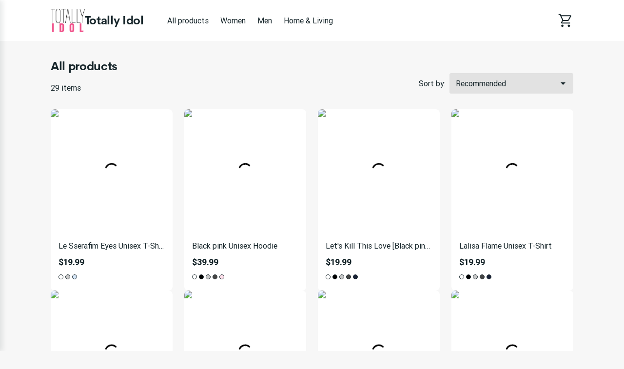

--- FILE ---
content_type: text/html; charset=utf-8
request_url: https://totallyidol.com/products/loona-eclipse-unisex-hoodie
body_size: 33547
content:
<!DOCTYPE html><html lang="en" data-critters-container><head>
        <meta charset="utf-8">
        <title>Discover Our Exclusive Range at Totally Idol</title>
        <base href="/">
        <meta name="viewport" content="width=device-width, initial-scale=1">
        <link rel="icon" type="image/x-icon" href="favicon.ico">
        <script type="text/javascript">
            window.AppcuesSettings = { enableURLDetection: true };
        </script>
    <link rel="stylesheet" href="https://assets.printify.me/styles-5YWYOD7L.css"><style ng-app-id="serverApp">@charset "UTF-8";  .theme-form-input .input-area,   .theme-form-input .decorated-area{border-width:1px;border-style:solid;background-color:#fff;border-color:#9fa4a5}  .theme-form-input .border{display:none!important}  .theme-form-input .invalid .input-area{border-color:#ce364f!important;border-width:2px}  .theme-form-input .decorated-area .input-area{border:none!important}  .theme-form-input .input-decorator .decorator,   .theme-form-input .input-decorator .decorator.prefix,   .theme-form-input .input-decorator .decorator.suffix{background:transparent!important}  .theme-form-input input{background:inherit;color:inherit}  .theme-form-input .input-icon{color:inherit}  .theme-button-primary .button,   .theme-button-secondary .button,   .theme-button-ghost .button{border-radius:4px}  .theme-checkbox .control{background-color:inherit!important;color:inherit}  .theme-link{color:#29ab51}  .theme-image{border-color:#e3e4e5;border-width:1px;border-radius:3px}  .theme-carousel-image{border-color:#e3e4e5;border-width:1px;border-radius:8px}  .theme-badge{background-color:#29ab51;color:#fff}  .theme-text-color-secondary,   .theme-panel-text-secondary{color:#686f71}  .theme-text-color-secondary svg.theme-icon,   .theme-panel-text-secondary svg.theme-icon{fill:#686f71}  .theme-icon{color:#17262b}  .theme-icon-primary{color:#29ab51}  .theme-header-menu-item{border-bottom:1px solid transparent}  .theme-checkout-summary-totals-container{border-top:1px solid #e3e4e5;border-bottom:1px solid #e3e4e5}  .theme-header-menu-item-selected,   .theme-header-menu-item-selected:hover{border-bottom:1px solid #29ab51}  .theme-header-menu-item-selected a{font-weight:700}  .theme-header-menu-item:hover{border-bottom:1px solid #686f71}  .theme-checkout-summary-container{background-color:#f7f7f7}  .theme-well{background-color:#f7f7f7;border-color:#e3e4e5}  .theme-divider{border-top-width:1px;border-top-style:solid;border-top-color:#e3e4e5}  .img-wrap{border-width:1px;border-style:solid}  .footer-layout-container{border-top:1px solid #e3e4e5}  .theme-footer-powered-by{border-color:#e3e4e5}  .theme-footer-supported-payment{border-color:#e3e4e5}  .theme-social-media-link .button{border-color:transparent}  .theme-social-media-link .button:hover{border:1px solid transparent}  .theme-footer-social-media-link{border-color:transparent}  .theme-footer-social-media-link:hover{background-color:#f7f7f7;border:1px solid transparent}  .theme-footer-link .link,   .theme-footer-link .link:hover,   .theme-footer-link .link.primary,   .theme-footer-link .link.primary:hover{color:#17262b}  .theme-cart-popover-container{border:1px solid #e3e4e5;background:#fff;border-radius:3px}  .theme-cart-popover-thumbnail{border:1px solid #e3e4e5;border-radius:3px}  .theme-cart-popover-product-title{color:#203741}  .theme-cart-popover-product-details{color:#686f71}  .theme-cart-popover-price{color:#203741}  .theme-cart-popover-product-container{border-bottom-width:1px;border-bottom-style:solid;border-top-width:1px;border-top-style:solid;background-color:#f7f7f7;border-color:transparent}  .main-image-inner,   .thumbnail-item-inner{border-style:solid}  .theme-cart-summary-container{border:1px solid #e3e4e5}  .theme-cart-product-container{border-bottom:1px solid #e3e4e5}  .theme-cart-total-item{color:#17262b}  .theme-panel{background-color:#f7f7f7}  .button:not(.is-loading):focus{box-shadow:none!important}  button:disabled,   .disabled .button{cursor:not-allowed!important}  .tabs-list:before,   .tabs-list:after{content:none!important}  .empty-container{background-color:#f7f7f7}  .empty-container .store-header{background-color:#fff}  .empty-container .store-header .theme-header-logo{color:inherit}  .empty-container .button.primary{background-color:#000;color:#fff}  .empty-container .button.primary:not(.is-loading):hover{background-color:#4d4d4d}  .checkout .header .layout-container,   .retry-payment .header .layout-container{padding:0}  .checkout .sub-title,   .checkout .label,   .retry-payment .sub-title,   .retry-payment .label{color:inherit!important}  .checkout .empty,   .checkout .order-summary,   .checkout .empty-container,   .retry-payment .empty,   .retry-payment .order-summary,   .retry-payment .empty-container{background-color:#f7f7f7}  .checkout .button.primary,   .retry-payment .button.primary{background-color:#000;color:#fff}  .checkout .button.primary:not(.is-loading):hover,   .retry-payment .button.primary:not(.is-loading):hover{background-color:#4d4d4d}  .checkout .check-icon,   .retry-payment .check-icon{color:#29ab51}  .checkout .warning-icon,   .retry-payment .warning-icon{color:#ce364f}  .checkout .savings,   .retry-payment .savings{color:#ce364f}  .checkout .discount-price,   .retry-payment .discount-price{color:#ce364f}  .checkout .text-urgent,   .retry-payment .text-urgent{color:#ce364f}  .checkout .variant-details,   .retry-payment .variant-details{color:inherit}  .checkout .subtotal-and-shipping .subtotal-item-label,   .retry-payment .subtotal-and-shipping .subtotal-item-label{color:inherit}[_nghost-serverApp-c3251177832]{display:block}.content[_ngcontent-serverApp-c3251177832]{flex:1;display:flex;flex-direction:column}.app-container[_ngcontent-serverApp-c3251177832]{display:flex;flex-direction:column;min-height:100vh}.feedback-button[_ngcontent-serverApp-c3251177832]{position:fixed;right:0;top:50%;transform:rotate(-90deg) translate(100%);transform-origin:bottom right;padding:.5rem 1rem;background-color:#e6ecf4;color:#17262b;border-top-left-radius:8px;border-top-right-radius:8px;cursor:pointer;z-index:5}</style><meta revision="rv-557fc7a8"><style ng-app-id="serverApp">@charset "UTF-8";.footer[_ngcontent-serverApp-c1353743037]{padding:2rem 1rem;margin-top:5rem}.store-details[_ngcontent-serverApp-c1353743037]{margin:2.5rem 0}@media (min-width: 600px){.store-details[_ngcontent-serverApp-c1353743037]{display:flex;align-items:flex-start;justify-content:space-between;margin-left:1.5rem;margin-right:1.5rem}}@media (min-width: 480px){.store-title[_ngcontent-serverApp-c1353743037]{margin-top:1rem}}.social-media[_ngcontent-serverApp-c1353743037]{margin-top:1.5rem}.social-media-title[_ngcontent-serverApp-c1353743037]{font-size:.875em}.social-media-links[_ngcontent-serverApp-c1353743037]{display:flex}.social-media-link[_ngcontent-serverApp-c1353743037]{width:40px;height:40px;border-radius:50%;font-size:20px;align-items:center;justify-content:center;display:flex;cursor:pointer}.social-media-link[_ngcontent-serverApp-c1353743037] + .social-media-link[_ngcontent-serverApp-c1353743037]{margin-left:.25rem}.footer-link[_ngcontent-serverApp-c1353743037]{margin-bottom:1rem;display:inline-block}.footer-link[_ngcontent-serverApp-c1353743037]:hover{text-decoration:underline;cursor:pointer}.quick-links[_ngcontent-serverApp-c1353743037]{display:flex;flex-direction:column}.quick-links[_ngcontent-serverApp-c1353743037]   .link[_ngcontent-serverApp-c1353743037]{margin-bottom:1rem;text-transform:capitalize}@media (max-width: 599px){.quick-links[_ngcontent-serverApp-c1353743037]{margin-bottom:1.5rem}}.powered-by-printify[_ngcontent-serverApp-c1353743037]{display:flex;align-items:flex-start;flex-direction:column;row-gap:.75rem;justify-content:flex-end}.powered-by-printify-text[_ngcontent-serverApp-c1353743037]{align-self:flex-end}@media (max-width: 959px){.categories[_ngcontent-serverApp-c1353743037]{display:none}}@media (max-width: 599px){.store-details[_ngcontent-serverApp-c1353743037], .social-media-links[_ngcontent-serverApp-c1353743037]{margin-bottom:2.5rem}.quick-links[_ngcontent-serverApp-c1353743037]{margin-bottom:2.5rem;margin-top:0}.powered-by-printify[_ngcontent-serverApp-c1353743037]{flex-flow:column-reverse}.powered-by-printify-text[_ngcontent-serverApp-c1353743037]{align-self:flex-start}.custom[_nghost-serverApp-c1353743037]{margin-bottom:4rem}}  .footer .store-details{text-align:left!important}  .footer .store-details .store-logo{margin-left:0!important}.powered-by-printify-wrapper[_ngcontent-serverApp-c1353743037]{display:flex;align-items:center;gap:.5rem}@media (max-width: 599px){.powered-by-printify-wrapper[_ngcontent-serverApp-c1353743037]{margin-bottom:4rem}}@media (max-width: 479px){.powered-by-printify-wrapper[_ngcontent-serverApp-c1353743037]   p[_ngcontent-serverApp-c1353743037]{flex:6}.powered-by-printify-wrapper[_ngcontent-serverApp-c1353743037]   stf-printify-logo[_ngcontent-serverApp-c1353743037]{flex:4}}.logo-section[_ngcontent-serverApp-c1353743037]{margin:1rem 0}</style><style ng-app-id="serverApp">@charset "UTF-8";[_nghost-serverApp-c1885941549]{display:flex;flex-direction:column;flex:1}.layout-container[_ngcontent-serverApp-c1885941549]{width:100%;padding:0 1rem}.loading-container[_ngcontent-serverApp-c1885941549]{position:relative;display:flex;flex-direction:column;flex:1}.skeleton-title[_ngcontent-serverApp-c1885941549]{width:200px;height:1.5em;margin-bottom:12px}.skeleton-subtitle[_ngcontent-serverApp-c1885941549]{width:100px}.skeleton-text[_ngcontent-serverApp-c1885941549]{margin-bottom:.8em}.skeleton-text[_ngcontent-serverApp-c1885941549]:first-of-type{width:66%}.skeleton-text[_ngcontent-serverApp-c1885941549]:last-of-type{width:33%}.skeleton-image[_ngcontent-serverApp-c1885941549]{width:100%;aspect-ratio:1;height:auto;margin-bottom:.8em}.products-header[_ngcontent-serverApp-c1885941549]{display:flex;flex-direction:row;justify-content:space-between;align-items:flex-end;margin-bottom:2rem;margin-top:1.5rem}.products[_ngcontent-serverApp-c1885941549]{row-gap:2.5rem;margin-bottom:2rem}.products-sorting-container[_ngcontent-serverApp-c1885941549], .products-view-switch-container[_ngcontent-serverApp-c1885941549]{display:flex;flex-direction:row;align-items:center}@media (max-width: 599px){.products-sorting-container[_ngcontent-serverApp-c1885941549], .products-view-switch-container[_ngcontent-serverApp-c1885941549]{display:none}}.products-sorting-container-mobile[_ngcontent-serverApp-c1885941549], .products-view-switch-container-mobile[_ngcontent-serverApp-c1885941549]{display:none}@media (max-width: 599px){.products-sorting-container-mobile[_ngcontent-serverApp-c1885941549], .products-view-switch-container-mobile[_ngcontent-serverApp-c1885941549]{display:flex}}.products-sorting-label[_ngcontent-serverApp-c1885941549], .products-view-switch-label[_ngcontent-serverApp-c1885941549]{margin-right:.5rem;font-size:1em}.products-view-switch-container-mobile[_ngcontent-serverApp-c1885941549]{margin:-1rem 0 1rem}.products-view-switch-container-mobile[_ngcontent-serverApp-c1885941549]     .button .material-icons-outlined{opacity:.5}.products-view-switch-container-mobile[_ngcontent-serverApp-c1885941549]     .button .material-icons-outlined.selected{opacity:1}.products-counters-settings[_ngcontent-serverApp-c1885941549]{display:grid;grid-template-areas:"counter sorting";margin-top:.5rem}@media (min-width: 600px){.products-counters-settings[_ngcontent-serverApp-c1885941549]{margin-bottom:1rem}}@media (max-width: 599px){.products-counters-settings[_ngcontent-serverApp-c1885941549]{grid-template-areas:"counter counter" "view-switch sorting";grid-template-areas:"counter sorting"}}@media (max-width: 599px){.products-counters-settings.layout-switch-enabled[_ngcontent-serverApp-c1885941549]{grid-template-areas:"counter counter" "view-switch sorting"}}.products-counters-settings[_ngcontent-serverApp-c1885941549]   .products-counter[_ngcontent-serverApp-c1885941549]{grid-area:counter;display:flex;flex-direction:row;align-items:center}.products-counters-settings[_ngcontent-serverApp-c1885941549]   .products-sorting-container[_ngcontent-serverApp-c1885941549], .products-counters-settings[_ngcontent-serverApp-c1885941549]   .products-sorting-container-mobile[_ngcontent-serverApp-c1885941549]{grid-area:sorting;justify-content:end}.products-counters-settings[_ngcontent-serverApp-c1885941549]   .products-view-switch-container-mobile[_ngcontent-serverApp-c1885941549]{grid-area:view-switch}.store-logo[_ngcontent-serverApp-c1885941549]{text-align:center}.title-container[_ngcontent-serverApp-c1885941549]   h1[_ngcontent-serverApp-c1885941549]{margin-bottom:.25rem;font-size:24px}@media (max-width: 599px){.title-container[_ngcontent-serverApp-c1885941549]   h1[_ngcontent-serverApp-c1885941549]{font-size:20px}}.title-container[_ngcontent-serverApp-c1885941549]   p[_ngcontent-serverApp-c1885941549]{font-size:1em}.no-products[_ngcontent-serverApp-c1885941549]{display:flex;flex-direction:column;align-items:center}.no-products[_ngcontent-serverApp-c1885941549]   .header[_ngcontent-serverApp-c1885941549]{text-align:center}.no-products[_ngcontent-serverApp-c1885941549]   .desc[_ngcontent-serverApp-c1885941549]{max-width:400px;text-align:center}@media (max-width: 959px){.no-products[_ngcontent-serverApp-c1885941549]{margin-top:4em}}.hidden[_ngcontent-serverApp-c1885941549], .skeleton-switch[_ngcontent-serverApp-c1885941549]{display:none}.skeleton-switch-item[_ngcontent-serverApp-c1885941549]{width:2em;height:auto;aspect-ratio:1;margin:.8em 0}@media (max-width: 599px){.skeleton-switch[_ngcontent-serverApp-c1885941549]{display:flex;gap:.5rem}}.skeleton-category[_ngcontent-serverApp-c1885941549]{display:none}.skeleton-category-item[_ngcontent-serverApp-c1885941549]{width:38%;height:2.5rem}@media (max-width: 599px){.skeleton-category[_ngcontent-serverApp-c1885941549]{display:flex;gap:.5rem;margin:.5rem 0}}.product-card[_ngcontent-serverApp-c1885941549]{padding-left:var(--grid-gutter);padding-right:var(--grid-gutter);position:relative;width:100%;max-width:100%;box-sizing:border-box}@media (min-width: 433px){.products-view-switch-container-mobile[_ngcontent-serverApp-c1885941549]{display:none}.product-card[_ngcontent-serverApp-c1885941549]{flex:0 0 50%;max-width:50%}}@media (min-width: 480px){.product-card[_ngcontent-serverApp-c1885941549]{flex:0 0 50%;max-width:50%}}@media (min-width: 600px){.product-card[_ngcontent-serverApp-c1885941549]{flex:0 0 33%;max-width:33%}}@media (min-width: 960px){.product-card[_ngcontent-serverApp-c1885941549]{flex:0 0 25%;max-width:25%}}.grid-layout[_ngcontent-serverApp-c1885941549]   .product-card[_ngcontent-serverApp-c1885941549]{flex:0 0 50%;max-width:50%}@media (min-width: 600px){.grid-layout[_ngcontent-serverApp-c1885941549]   .product-card[_ngcontent-serverApp-c1885941549]{flex:0 0 33%;max-width:33%}}@media (min-width: 960px){.grid-layout[_ngcontent-serverApp-c1885941549]   .product-card[_ngcontent-serverApp-c1885941549]{flex:0 0 25%;max-width:25%}}</style><style ng-app-id="serverApp">@charset "UTF-8";.store-header[_ngcontent-serverApp-c3256271555]{display:flex;flex-direction:row;align-items:center;text-align:center;position:relative;max-width:100%;flex-wrap:wrap}.store-header-container[_ngcontent-serverApp-c3256271555]{display:flex;align-items:center;flex-grow:1}.icon[_ngcontent-serverApp-c3256271555]{font-size:32px}[_nghost-serverApp-c3256271555]   .cart-link[_ngcontent-serverApp-c3256271555]     stf-svg svg{height:32px;width:32px}.layout-container[_ngcontent-serverApp-c3256271555]{width:100%;padding:0 1rem}.mobile-break[_ngcontent-serverApp-c3256271555]{flex-basis:100%;height:0;display:none}@media (max-width: 959px){.mobile-break[_ngcontent-serverApp-c3256271555]{display:block}}.mobile-menu-toggle[_ngcontent-serverApp-c3256271555]{cursor:pointer;display:none;box-sizing:content-box;margin-right:1rem}.mobile-menu-toggle[_ngcontent-serverApp-c3256271555], .mobile-menu-toggle[_ngcontent-serverApp-c3256271555]:hover, .mobile-menu-toggle[_ngcontent-serverApp-c3256271555]:active{background:transparent;border:none}.mobile-menu-toggle[_ngcontent-serverApp-c3256271555]   img[_ngcontent-serverApp-c3256271555]{width:24px;height:24px}@media (max-width: 959px){.mobile-menu-toggle[_ngcontent-serverApp-c3256271555]{display:block;padding:0}}.logo-menu-container[_ngcontent-serverApp-c3256271555]{flex-grow:1;display:flex;align-items:center}.logo[_ngcontent-serverApp-c3256271555]{text-align:left;display:flex;align-items:center;margin-right:2.5rem;white-space:nowrap;margin-top:18px;margin-bottom:18px}@media (max-width: 599px){.logo[_ngcontent-serverApp-c3256271555]{align-self:center;margin-right:0;flex-grow:1;justify-content:center}}.categories-menu[_ngcontent-serverApp-c3256271555]{overflow:auto;margin-top:1.5rem;scrollbar-width:none}.categories-menu-mobile[_ngcontent-serverApp-c3256271555]{display:none}@media (max-width: 959px){.categories-menu-mobile[_ngcontent-serverApp-c3256271555]{display:block}}@media (max-width: 959px){.categories-menu-desktop[_ngcontent-serverApp-c3256271555]{display:none}}.categories-menu[_ngcontent-serverApp-c3256271555]::-webkit-scrollbar:horizontal{height:0;width:0;display:none}.categories-menu[_ngcontent-serverApp-c3256271555]::-webkit-scrollbar-thumb:horizontal{display:none}.categories-menu[_ngcontent-serverApp-c3256271555]   ul[_ngcontent-serverApp-c3256271555]{display:flex;flex-direction:row;padding-bottom:1.5rem}.categories-menu[_ngcontent-serverApp-c3256271555]   ul[_ngcontent-serverApp-c3256271555]   li[_ngcontent-serverApp-c3256271555]{margin-right:8px}.categories-menu[_ngcontent-serverApp-c3256271555]   ul[_ngcontent-serverApp-c3256271555]   li[_ngcontent-serverApp-c3256271555]   a[_ngcontent-serverApp-c3256271555]{display:inline-block;padding:6px 8px;font-size:1em;text-decoration:none;white-space:nowrap;cursor:pointer}@media (max-width: 959px){.categories-menu[_ngcontent-serverApp-c3256271555]   ul[_ngcontent-serverApp-c3256271555]   li[_ngcontent-serverApp-c3256271555]   a[_ngcontent-serverApp-c3256271555]:first-child{padding-left:2px}}.categories-menu[_ngcontent-serverApp-c3256271555]   ul[_ngcontent-serverApp-c3256271555]   li[_ngcontent-serverApp-c3256271555]:last-child{margin-right:60px}@media (max-width: 959px){.categories-menu[_ngcontent-serverApp-c3256271555]{margin-top:0}.categories-menu[_ngcontent-serverApp-c3256271555]   ul[_ngcontent-serverApp-c3256271555]{padding-bottom:0}}.cart-container[_ngcontent-serverApp-c3256271555]{display:flex;flex-direction:column;align-items:flex-end;justify-self:flex-end;position:relative}.cart-container[_ngcontent-serverApp-c3256271555]   .cart-link[_ngcontent-serverApp-c3256271555]{padding:12px 0 12px 12px;display:flex;align-items:center;justify-content:center;box-sizing:content-box;text-decoration:none}@media (max-width: 959px){.cart-container[_ngcontent-serverApp-c3256271555]   .cart-link[_ngcontent-serverApp-c3256271555]{padding:12px 6px}}.cart-container[_ngcontent-serverApp-c3256271555]   .cart-logo[_ngcontent-serverApp-c3256271555]{width:30px;height:30px}.cart-container[_ngcontent-serverApp-c3256271555]   .product-count[_ngcontent-serverApp-c3256271555]{position:absolute;top:-2px;right:-12px;width:16px;height:16px;border-radius:24px;font-size:14px;line-height:14px;display:flex;align-items:center;justify-content:center;font-weight:500}@media (max-width: 959px){.cart-container[_ngcontent-serverApp-c3256271555]   .product-count[_ngcontent-serverApp-c3256271555]{right:-8px}}.theme-header-menu-item[_ngcontent-serverApp-c3256271555]   a[_ngcontent-serverApp-c3256271555]:visited, .theme-header-menu-item[_ngcontent-serverApp-c3256271555]   a[_ngcontent-serverApp-c3256271555]:-webkit-any-link, .categories-menu-mobile[_ngcontent-serverApp-c3256271555]   a[_ngcontent-serverApp-c3256271555]:visited, .categories-menu-mobile[_ngcontent-serverApp-c3256271555]   a[_ngcontent-serverApp-c3256271555]:-webkit-any-link{color:inherit}</style><style ng-app-id="serverApp">@charset "UTF-8";[_nghost-serverApp-c4007982131]{display:inline-block}.disabled[_nghost-serverApp-c4007982131]   .button[_ngcontent-serverApp-c4007982131]{pointer-events:none}.button[_ngcontent-serverApp-c4007982131]{width:100%;display:inline-block;position:relative;border:1px solid transparent;text-align:center;border-radius:3px;font-size:1em;font-weight:500;cursor:pointer;overflow:hidden;transition:.15s;vertical-align:top;line-height:1.5rem;font-family:inherit;white-space:nowrap;outline:none}.button[_ngcontent-serverApp-c4007982131]:before{content:"";position:absolute;top:0;left:0;width:100%;height:100%;background-color:#17262b26;opacity:0;transition:opacity .15s;border-radius:inherit}.button[_ngcontent-serverApp-c4007982131]:not(.is-loading):focus{box-shadow:0 0 0 2px #4198d8}.button[_ngcontent-serverApp-c4007982131]:not(.is-loading):active{box-shadow:none}.button[_ngcontent-serverApp-c4007982131]:not(.is-loading):active:before{opacity:1}.button.is-loading[_ngcontent-serverApp-c4007982131]{pointer-events:none;-webkit-user-select:none;user-select:none}.button.is-loading[_ngcontent-serverApp-c4007982131]   .custom-content[_ngcontent-serverApp-c4007982131]{opacity:0}.button[_ngcontent-serverApp-c4007982131]:disabled{color:#9fa4a5;background-color:#f7f7f7;-webkit-user-select:none;user-select:none}.button.small[_ngcontent-serverApp-c4007982131]{padding:calc(.25rem - 1px) calc(1rem - 1px);height:32px}.button.medium[_ngcontent-serverApp-c4007982131]{padding:calc(.5rem - 1px) calc(1.5rem - 1px);height:40px}.button.large[_ngcontent-serverApp-c4007982131]{padding:calc(.75rem - 1px) calc(1.5rem - 1px);height:48px}.button.round.small[_ngcontent-serverApp-c4007982131], .button.icon-only-button.small[_ngcontent-serverApp-c4007982131]{padding:calc(.25rem - 1px);min-width:32px;height:32px}.button.round.medium[_ngcontent-serverApp-c4007982131], .button.icon-only-button.medium[_ngcontent-serverApp-c4007982131]{padding:calc(.5rem - 1px);min-width:40px;height:40px}.button.round.large[_ngcontent-serverApp-c4007982131], .button.icon-only-button.large[_ngcontent-serverApp-c4007982131]{padding:calc(.75rem - 1px);min-width:48px;height:48px}.button.round[_ngcontent-serverApp-c4007982131]{border-radius:50%}.button[_ngcontent-serverApp-c4007982131]  .material-icons, .button[_ngcontent-serverApp-c4007982131]  .material-icons-outlined{color:inherit}.button[_ngcontent-serverApp-c4007982131]   .custom-content[_ngcontent-serverApp-c4007982131]{display:flex;align-items:center;justify-content:center}.primary[_ngcontent-serverApp-c4007982131]{color:#fff;background-color:#29ab51}.primary[_ngcontent-serverApp-c4007982131]:not(.is-loading):hover{background-color:#248e4c}.primary[_ngcontent-serverApp-c4007982131]:not(.is-loading):active{background-color:#1f6b45}.secondary[_ngcontent-serverApp-c4007982131]{color:#17262b;background-color:#fff;border-color:#c4c7c8}.secondary[_ngcontent-serverApp-c4007982131]:not(.is-loading):hover{color:#29ab51}.secondary[_ngcontent-serverApp-c4007982131]:not(.is-loading):active{color:#29ab51;background-color:#f7f7f7}.destructive[_ngcontent-serverApp-c4007982131]{color:#fff;background-color:#ce364f}.destructive[_ngcontent-serverApp-c4007982131]:not(.is-loading):hover{background-color:#b32b44}.destructive[_ngcontent-serverApp-c4007982131]:not(.is-loading):active{background-color:#991f39}.ghost[_ngcontent-serverApp-c4007982131]{color:#17262b;background-color:transparent}.ghost[_ngcontent-serverApp-c4007982131]:not(.is-loading):hover{background-color:#17262b1a}.ghost[_ngcontent-serverApp-c4007982131]:not(.is-loading):active{background-color:#17262b26}.ghost[_ngcontent-serverApp-c4007982131]:disabled{background-color:transparent}</style><style ng-app-id="serverApp">stf-svg{display:flex;align-items:center;justify-content:center}
</style><style ng-app-id="serverApp">@charset "UTF-8";[_nghost-serverApp-c59019677]{position:relative;display:block;outline:none}.input[_ngcontent-serverApp-c59019677]  .input:not(:disabled), .input[_ngcontent-serverApp-c59019677]  .input-area-content{cursor:pointer}.input[_ngcontent-serverApp-c59019677]  .input:not(:disabled):read-only:hover~.border{border-color:#9fa4a5}.input[_ngcontent-serverApp-c59019677]  .input:not(:disabled):read-only:focus~.border{border-color:#4198d8;border-width:2px}.input[_ngcontent-serverApp-c59019677]  .label{overflow:hidden;white-space:nowrap;text-overflow:ellipsis}.input[_ngcontent-serverApp-c59019677]  .input-icon{color:#17262b}.dropdown-list[_ngcontent-serverApp-c59019677]{position:absolute;margin-top:0;top:0;left:0;right:0}.dropdown-list.has-label[_ngcontent-serverApp-c59019677]{margin-top:1.5rem}.dropdown-list.down[_ngcontent-serverApp-c59019677]{top:48px}.dropdown-list.down.compact[_ngcontent-serverApp-c59019677]{top:40px}</style><style ng-app-id="serverApp">@charset "UTF-8";[_nghost-serverApp-c505457925]{display:block}.full-width[_nghost-serverApp-c505457925]{width:100%;max-width:100%}.dropdown-list[_ngcontent-serverApp-c505457925]{position:relative;z-index:30}.dropdown-list.as-accordion-dropdown-list[_ngcontent-serverApp-c505457925]{z-index:auto}.items-wrap[_ngcontent-serverApp-c505457925]{position:absolute;max-width:272px}.as-accordion-dropdown-list[_ngcontent-serverApp-c505457925]   .items-wrap[_ngcontent-serverApp-c505457925], .used-in-overlay[_ngcontent-serverApp-c505457925]   .items-wrap[_ngcontent-serverApp-c505457925]{position:relative}.full-width[_nghost-serverApp-c505457925]   .items-wrap[_ngcontent-serverApp-c505457925]{width:100%;max-width:100%}.up[_nghost-serverApp-c505457925]   .items-wrap[_ngcontent-serverApp-c505457925]{bottom:0;margin-bottom:.25rem}.down[_nghost-serverApp-c505457925]   .items-wrap[_ngcontent-serverApp-c505457925]{top:0;margin-top:.25rem}.left[_nghost-serverApp-c505457925]   .items-wrap[_ngcontent-serverApp-c505457925]{right:0}.right[_nghost-serverApp-c505457925]   .items-wrap[_ngcontent-serverApp-c505457925]{left:0}.items[_ngcontent-serverApp-c505457925]{padding:.5rem;background:#fff;box-shadow:0 6px 10px #686f711a,0 3px 20px #686f7126,0 3px 4px #686f7140;border-radius:3px;overflow-x:hidden;outline:none}.as-accordion-dropdown-list[_ngcontent-serverApp-c505457925]   .items[_ngcontent-serverApp-c505457925]{padding:initial;background:initial;box-shadow:initial;border-radius:initial;overflow-x:initial}.overlay[_ngcontent-serverApp-c505457925]{display:none}@media (max-width: 839px){.as-overlay-on-mobile[_ngcontent-serverApp-c505457925]   .overlay[_ngcontent-serverApp-c505457925]{position:fixed;display:block;inset:0;background:#17262b80}.as-overlay-on-mobile[_ngcontent-serverApp-c505457925]   .items-wrap[_ngcontent-serverApp-c505457925]{position:fixed;inset:0;margin:0 auto;max-width:568px}.as-overlay-on-mobile[_ngcontent-serverApp-c505457925]   .items[_ngcontent-serverApp-c505457925]{position:absolute;bottom:0;left:0;width:100%;border-radius:3px 3px 0 0;box-shadow:none}}</style><style ng-app-id="serverApp">@charset "UTF-8";.input-area[_ngcontent-serverApp-c706855321]{--input-height: 48px;position:relative;contain:content;border-radius:3px}.input-area.normal[_ngcontent-serverApp-c706855321]{--input-height: 48px}.input-area.compact[_ngcontent-serverApp-c706855321]{--input-height: 40px}.input-area.text-field[_ngcontent-serverApp-c706855321], .input-area.ultra-compact[_ngcontent-serverApp-c706855321]{--input-height: 32px}.input-area[_ngcontent-serverApp-c706855321]   .input-area-content[_ngcontent-serverApp-c706855321]:empty{display:none}.input-area[_ngcontent-serverApp-c706855321]   .input-area-content[_ngcontent-serverApp-c706855321]:hover ~ .border[_ngcontent-serverApp-c706855321]{border-color:#9fa4a5}.input-area[_ngcontent-serverApp-c706855321]   .input-area-content[_ngcontent-serverApp-c706855321]:focus-within ~ .border[_ngcontent-serverApp-c706855321]{border-color:#4198d8;border-width:2px}.input-area[_ngcontent-serverApp-c706855321]   .input-area-content.disabled[_ngcontent-serverApp-c706855321]{pointer-events:none;background-color:#f7f7f7}.input[_ngcontent-serverApp-c706855321]{box-sizing:border-box;width:100%;height:var(--input-height);border:none;outline:none;color:#17262b;background-color:#fff;border-radius:inherit;transition:color .15s ease;font-size:1em;line-height:1.5rem;padding:0 .75rem}.input[_ngcontent-serverApp-c706855321]::placeholder{color:#9fa4a5}.input[_ngcontent-serverApp-c706855321]::-moz-placeholder{opacity:1}.input.placeholder-as-label[_ngcontent-serverApp-c706855321]::placeholder{color:#17262b}.text-field[_ngcontent-serverApp-c706855321]   .input[_ngcontent-serverApp-c706855321]{background-color:transparent}.input[_ngcontent-serverApp-c706855321]:not(:read-only):hover ~ .border[_ngcontent-serverApp-c706855321]{border-color:#9fa4a5}.input[_ngcontent-serverApp-c706855321]:not(:read-only):focus ~ .border[_ngcontent-serverApp-c706855321]{border-color:#4198d8;border-width:2px}.input[_ngcontent-serverApp-c706855321]:disabled{background-color:#f7f7f7}.input[type=number][_ngcontent-serverApp-c706855321]{-moz-appearance:textfield}.input[type=number][_ngcontent-serverApp-c706855321]::-webkit-outer-spin-button, .input[type=number][_ngcontent-serverApp-c706855321]::-webkit-inner-spin-button{-webkit-appearance:none;margin:0}.input.has-icon.icon-on-the-left[_ngcontent-serverApp-c706855321]{padding-left:calc(1.25rem + 24px)}.input.has-icon[_ngcontent-serverApp-c706855321]:not(.icon-on-the-left){padding-right:calc(24px + 1rem)}.input.has-icon.icon-on-the-left[_ngcontent-serverApp-c706855321] ~ .input-icon[_ngcontent-serverApp-c706855321]{left:.75rem;right:initial}.border[_ngcontent-serverApp-c706855321]{pointer-events:none;position:absolute;inset:0;border:1px solid #c4c7c8;border-radius:inherit;transition:border .15s ease}.text-field[_ngcontent-serverApp-c706855321]   .border[_ngcontent-serverApp-c706855321]{border-color:transparent}.helper[_ngcontent-serverApp-c706855321]{display:flex;margin-top:.25rem;color:#686f71;transition:color .15s ease}.helper[_ngcontent-serverApp-c706855321]   .material-icons[_ngcontent-serverApp-c706855321]{display:block;margin-right:.25rem;color:inherit;font-size:1rem;max-height:1rem;line-height:inherit}.label[_ngcontent-serverApp-c706855321]{display:block;margin-bottom:.25rem;font-size:.875em;line-height:1.25rem;color:#485256}.label.required[_ngcontent-serverApp-c706855321]:after{content:"*";color:#e8425a}.input-icon[_ngcontent-serverApp-c706855321]{appearance:none;background:transparent;border:none;padding:0;position:absolute;top:50%;right:.5rem;transform:translateY(-50%);text-align:center;color:#9fa4a5}.input-icon[_ngcontent-serverApp-c706855321]:not(:disabled){cursor:pointer}.input-icon[_ngcontent-serverApp-c706855321]:disabled{pointer-events:none}.input-icon[_ngcontent-serverApp-c706855321]:focus{color:#29ab51}.search[_ngcontent-serverApp-c706855321]   .input-area[_ngcontent-serverApp-c706855321]{border-radius:calc(var(--input-height) / 2)}.search[_ngcontent-serverApp-c706855321]   .input[_ngcontent-serverApp-c706855321]{padding:0 calc(1.5rem + 24px);text-indent:0;background-color:#f7f7f7}.search[_ngcontent-serverApp-c706855321]   .input[_ngcontent-serverApp-c706855321]::placeholder{color:#485256}.search[_ngcontent-serverApp-c706855321]   .input[_ngcontent-serverApp-c706855321]:placeholder-shown{padding-right:1px}.search[_ngcontent-serverApp-c706855321]   .input[_ngcontent-serverApp-c706855321]:hover, .search[_ngcontent-serverApp-c706855321]   .input[_ngcontent-serverApp-c706855321]:focus, .search[_ngcontent-serverApp-c706855321]   .input.has-value[_ngcontent-serverApp-c706855321]{background-color:#fff}.search[_ngcontent-serverApp-c706855321]   .input[_ngcontent-serverApp-c706855321]:disabled{background-color:#f7f7f7}.search[_ngcontent-serverApp-c706855321]   .search-icon[_ngcontent-serverApp-c706855321], .search[_ngcontent-serverApp-c706855321]   .input-icon[_ngcontent-serverApp-c706855321]{color:#17262b}.search[_ngcontent-serverApp-c706855321]   .search-icon[_ngcontent-serverApp-c706855321]{position:absolute;top:50%;left:1rem;transform:translateY(-50%);text-align:center;pointer-events:none}.search[_ngcontent-serverApp-c706855321]   .search-icon.disabled[_ngcontent-serverApp-c706855321]{color:#485256}.search[_ngcontent-serverApp-c706855321]   .input-icon[_ngcontent-serverApp-c706855321]{right:1rem}.search[_ngcontent-serverApp-c706855321]   .input-icon[_ngcontent-serverApp-c706855321]:disabled{color:#485256}.search[_ngcontent-serverApp-c706855321]   .label[_ngcontent-serverApp-c706855321], .search[_ngcontent-serverApp-c706855321]   .helper[_ngcontent-serverApp-c706855321]{margin-left:.5rem;margin-right:.5rem}.invalid[_ngcontent-serverApp-c706855321]   .input-area[_ngcontent-serverApp-c706855321] > .border[_ngcontent-serverApp-c706855321]{border-color:#e8425a;border-width:2px}.invalid[_ngcontent-serverApp-c706855321]   .helper[_ngcontent-serverApp-c706855321]{color:#ce364f}</style><style ng-app-id="serverApp">@charset "UTF-8";[_nghost-serverApp-c1650197283]{display:block;cursor:pointer;transition:background-color .15s ease;-webkit-user-select:none;user-select:none}[_nghost-serverApp-c1650197283]:not(:first-child){margin-top:.5rem}[_nghost-serverApp-c1650197283]:hover   .content-wrapper[_ngcontent-serverApp-c1650197283]{background-color:#f7f7f7}.highlighted[_nghost-serverApp-c1650197283]   .content-wrapper[_ngcontent-serverApp-c1650197283]{background-color:#e3e4e5}.disabled[_nghost-serverApp-c1650197283]{pointer-events:none}.disabled[_nghost-serverApp-c1650197283]   .content-wrapper[_ngcontent-serverApp-c1650197283]{color:#9fa4a5}.as-accordion-dropdown-option[_nghost-serverApp-c1650197283]{margin-right:-.5rem;margin-left:-.5rem}.content-wrapper[_ngcontent-serverApp-c1650197283]{display:flex;padding:.25rem .5rem;text-align:left;font-size:1em;line-height:1.5rem;border-radius:3px;color:#17262b;text-decoration:none}.custom-content[_ngcontent-serverApp-c1650197283]{display:flex}.custom-content[_ngcontent-serverApp-c1650197283]:empty{display:none}.indicator[_ngcontent-serverApp-c1650197283]{display:flex;min-width:24px;margin-left:-.25rem;margin-right:.5rem}.left[_ngcontent-serverApp-c1650197283]{margin-right:.5rem}.left.option-icon[_ngcontent-serverApp-c1650197283]{min-width:24px;width:24px;height:24px}.left.option-image[_ngcontent-serverApp-c1650197283]{min-width:32px;width:32px;height:32px}.left.option-image[_ngcontent-serverApp-c1650197283]  [option-image]{max-width:100%;max-height:100%}.secondary-name[_ngcontent-serverApp-c1650197283]  [option-secondary-name]{font-size:.875em;line-height:1.25rem;font-weight:400;color:#9fa4a5}.checkbox[_ngcontent-serverApp-c1650197283], .radio[_ngcontent-serverApp-c1650197283]{pointer-events:none}.check[_ngcontent-serverApp-c1650197283]{color:#29ab51}</style><style ng-app-id="serverApp">@charset "UTF-8";.mobile-menu[_ngcontent-serverApp-c3999820638]{position:fixed;height:100%;width:340px;left:-340px;top:0;overflow:hidden;transition:.3s ease;z-index:40;text-align:left;display:flex;flex-direction:column;box-shadow:5px 0 10px #17262b1a}.mobile-menu-underlay[_ngcontent-serverApp-c3999820638]{background:#00000080;position:fixed;z-index:8;inset:0;cursor:pointer}.mobile-menu-header[_ngcontent-serverApp-c3999820638]{display:flex;flex-direction:row;padding:1.25em 1.5rem;justify-content:space-between;align-items:center}.mobile-menu-body[_ngcontent-serverApp-c3999820638]{display:flex;flex-direction:column;padding:1.5rem;justify-content:flex-start;flex-grow:1;overflow:auto}.mobile-menu-body[_ngcontent-serverApp-c3999820638]   ul[_ngcontent-serverApp-c3999820638]{margin-bottom:.5rem}.mobile-menu-body[_ngcontent-serverApp-c3999820638]   ul[_ngcontent-serverApp-c3999820638]   li[_ngcontent-serverApp-c3999820638]{padding:.5rem}.mobile-menu-body[_ngcontent-serverApp-c3999820638]   ul[_ngcontent-serverApp-c3999820638]   li[_ngcontent-serverApp-c3999820638]   a[_ngcontent-serverApp-c3999820638]{text-decoration:none;cursor:pointer}.mobile-menu-body[_ngcontent-serverApp-c3999820638]   ul[_ngcontent-serverApp-c3999820638]   li[_ngcontent-serverApp-c3999820638]   a.selected[_ngcontent-serverApp-c3999820638]{font-weight:700}.mobile-menu-body[_ngcontent-serverApp-c3999820638]   ul[_ngcontent-serverApp-c3999820638]   li[_ngcontent-serverApp-c3999820638]   .menu-item-wrapper[_ngcontent-serverApp-c3999820638]{display:flex;flex-direction:row;justify-content:space-between}.mobile-menu-body[_ngcontent-serverApp-c3999820638]   ul[_ngcontent-serverApp-c3999820638]   li[_ngcontent-serverApp-c3999820638]   .subcategory-list[_ngcontent-serverApp-c3999820638]{margin-bottom:0;margin-left:1.5rem}.mobile-menu-store-info[_ngcontent-serverApp-c3999820638]{margin-top:auto}.mobile-menu-store-info[_ngcontent-serverApp-c3999820638]   h5[_ngcontent-serverApp-c3999820638]{margin-bottom:1.5rem}.mobile-menu-close-button[_ngcontent-serverApp-c3999820638]{cursor:pointer}.mobile-menu-close-button[_ngcontent-serverApp-c3999820638]   img[_ngcontent-serverApp-c3999820638]{width:calc(100% - 8px);height:calc(100% - 8px)}.mobile-menu-footer[_ngcontent-serverApp-c3999820638]{display:flex;flex-direction:column;padding:1.5rem;font-size:.875em}.mobile-menu-social-media-link[_ngcontent-serverApp-c3999820638]{margin-right:.5rem;width:40px;height:40px;border-radius:50%;font-size:20px;align-items:center;justify-content:center;display:flex;cursor:pointer}.mobile-menu-social-media-link[_ngcontent-serverApp-c3999820638] + .mobile-menu-social-media-link[_ngcontent-serverApp-c3999820638]{margin-left:.25rem}.mobile-menu-social-media[_ngcontent-serverApp-c3999820638]{display:flex}</style><style ng-app-id="serverApp">@charset "UTF-8";[_nghost-serverApp-c423245821]{display:block;cursor:pointer}.store-details[_ngcontent-serverApp-c423245821]{display:inline-flex;align-items:center;color:inherit;text-decoration:none;cursor:pointer}@media (max-width: 599px){.store-details[_ngcontent-serverApp-c423245821]{display:flex;text-align:center;flex-flow:row wrap;justify-content:center}}.title[_ngcontent-serverApp-c423245821]{display:block;font-size:1.75em;font-weight:700;line-height:2rem;letter-spacing:-.014em;font-family:CerebriSans,sans-serif}.store-logo[_ngcontent-serverApp-c423245821]{height:56px;vertical-align:top;cursor:pointer}.layout-vertical.store-details[_ngcontent-serverApp-c423245821]{display:inline-block}.layout-vertical[_ngcontent-serverApp-c423245821]   .store-logo[_ngcontent-serverApp-c423245821]{margin-bottom:1rem}.layout-vertical.size-medium[_ngcontent-serverApp-c423245821]   .store-logo[_ngcontent-serverApp-c423245821]{margin-bottom:.5rem}.layout-horizontal.store-details[_ngcontent-serverApp-c423245821]{gap:1rem}.size-medium[_ngcontent-serverApp-c423245821]   .title[_ngcontent-serverApp-c423245821]{font-size:1.5em}@media (max-width: 599px){.size-medium[_ngcontent-serverApp-c423245821]   .title[_ngcontent-serverApp-c423245821]{font-size:1.125em;margin-left:0;white-space:normal;margin-top:.5rem;margin-bottom:.5rem}}.size-medium[_ngcontent-serverApp-c423245821]   .store-logo[_ngcontent-serverApp-c423245821]{height:48px}@media (max-width: 599px){.size-medium[_ngcontent-serverApp-c423245821]   .store-logo[_ngcontent-serverApp-c423245821]{height:36px;margin-right:.5rem;margin-left:.5rem}}.size-small[_ngcontent-serverApp-c423245821]{line-height:1em;text-align:left;justify-content:flex-start}.size-small[_ngcontent-serverApp-c423245821]   .title[_ngcontent-serverApp-c423245821]{font-size:1.125em;white-space:normal;margin-left:0}.size-small[_ngcontent-serverApp-c423245821]   .store-logo[_ngcontent-serverApp-c423245821]{height:36px;margin-right:.5rem}</style><style ng-app-id="serverApp">@charset "UTF-8";ul[_ngcontent-serverApp-c2296730161]{display:flex;list-style:none}ul[_ngcontent-serverApp-c2296730161]   li[_ngcontent-serverApp-c2296730161]{width:34px;height:24px;background-color:#fff;border-radius:4px;margin-right:.5rem;display:block}ul[_ngcontent-serverApp-c2296730161]   li[_ngcontent-serverApp-c2296730161]:last-child{margin-right:0}</style><style ng-app-id="serverApp">@charset "UTF-8";.link[_ngcontent-serverApp-c3657466277]{font-family:inherit;cursor:pointer;text-decoration:none;outline:none;transition:color .15s ease}.link[_ngcontent-serverApp-c3657466277]:focus{border-radius:3px;box-shadow:0 0 0 2px #4198d8}.link[_ngcontent-serverApp-c3657466277]:active{box-shadow:none}.link[_ngcontent-serverApp-c3657466277]  .material-icons{color:inherit}.primary[_ngcontent-serverApp-c3657466277]:visited, .primary[_ngcontent-serverApp-c3657466277]:visited  .material-icons{color:#1f6b45}.primary[_ngcontent-serverApp-c3657466277]:hover{text-decoration:underline}.primary[_ngcontent-serverApp-c3657466277]:hover, .primary[_ngcontent-serverApp-c3657466277]:hover  .material-icons{color:#248e4c}.primary[_ngcontent-serverApp-c3657466277], .primary[_ngcontent-serverApp-c3657466277]  .material-icons, .primary[_ngcontent-serverApp-c3657466277]:focus, .primary[_ngcontent-serverApp-c3657466277]:focus  .material-icons{color:#29ab51}.primary[_ngcontent-serverApp-c3657466277]  .material-icons{transition:color .15s ease,transform .15s ease}.secondary[_ngcontent-serverApp-c3657466277]{color:#17262b}.secondary[_ngcontent-serverApp-c3657466277]:hover{color:#29ab51}.underlined[_ngcontent-serverApp-c3657466277]{color:inherit;text-decoration:underline}.external-icon[_ngcontent-serverApp-c3657466277]{height:auto;margin-left:.25rem;font-size:inherit;line-height:inherit;vertical-align:bottom}</style><style ng-app-id="serverApp">@charset "UTF-8";.product-card-wrapper[_ngcontent-serverApp-c766532459]{position:relative}.badges-container[_ngcontent-serverApp-c766532459]{position:absolute;z-index:1;left:10px;bottom:130px;display:flex;flex-direction:column;gap:10px;align-items:start;pointer-events:none;width:calc(100% - 20px)}.badges-container[_ngcontent-serverApp-c766532459] > *[_ngcontent-serverApp-c766532459]{pointer-events:auto}.product-card-wrapper[_ngcontent-serverApp-c766532459]   .product-card[_ngcontent-serverApp-c766532459]{margin-bottom:0}.product-card[_ngcontent-serverApp-c766532459]{display:block;position:relative;transition:background-color .15s;text-decoration:none;color:inherit;cursor:pointer;overflow:hidden;border-radius:8px}.product-card[_ngcontent-serverApp-c766532459]:hover   .img[_ngcontent-serverApp-c766532459]{transform:scale(1.1)}.product-card[_ngcontent-serverApp-c766532459]   .product-card-text[_ngcontent-serverApp-c766532459]{padding:1rem;border-top-width:2px;border-top-style:solid}.product-card[_ngcontent-serverApp-c766532459]   .price-rating-container[_ngcontent-serverApp-c766532459]{display:flex;justify-content:space-between;align-items:baseline;height:24px}.product-card[_ngcontent-serverApp-c766532459]   .price-rating-container[_ngcontent-serverApp-c766532459]   .price[_ngcontent-serverApp-c766532459]{font-size:1.125em;line-height:1.5em;letter-spacing:-.021875em}.product-card[_ngcontent-serverApp-c766532459]   .price-rating-container[_ngcontent-serverApp-c766532459]   .taxes-label[_ngcontent-serverApp-c766532459]{font-size:.875em;line-height:1.5em;letter-spacing:-.021875em}@media (max-width: 599px){.product-card[_ngcontent-serverApp-c766532459]   .product-card-text[_ngcontent-serverApp-c766532459]{text-align:left}.product-card[_ngcontent-serverApp-c766532459]   .product-card-text[_ngcontent-serverApp-c766532459]   .stf-star-rating[_ngcontent-serverApp-c766532459]{justify-content:left}}.product-card[_ngcontent-serverApp-c766532459]   .image-wrapper[_ngcontent-serverApp-c766532459]{position:relative}.product-card[_ngcontent-serverApp-c766532459]   .original-price[_ngcontent-serverApp-c766532459]{text-decoration:line-through}.product-card[_ngcontent-serverApp-c766532459]   .discount-price[_ngcontent-serverApp-c766532459]{color:#ce364f}.img-wrap[_ngcontent-serverApp-c766532459]{position:relative;display:block;overflow:hidden;padding-bottom:100%;text-align:center;border-radius:8px 8px 0 0}.img-wrap[_ngcontent-serverApp-c766532459]   .loader-container[_ngcontent-serverApp-c766532459]{position:absolute;left:50%;top:50%;z-index:0}.img[_ngcontent-serverApp-c766532459]{position:absolute;top:0;left:0;width:100%;height:100%;transition:transform .15s ease-out;display:block;z-index:1;font-size:0;object-fit:contain}.title[_ngcontent-serverApp-c766532459]{display:block;width:100%;overflow:hidden;text-overflow:ellipsis;white-space:nowrap;max-height:1.5rem}.colors[_ngcontent-serverApp-c766532459]{margin-top:1rem;display:flex;align-items:center;min-height:24px}.colors[_ngcontent-serverApp-c766532459]   ul[_ngcontent-serverApp-c766532459]{display:flex;align-items:center;height:24px}.colors[_ngcontent-serverApp-c766532459]   ul[_ngcontent-serverApp-c766532459]   .color[_ngcontent-serverApp-c766532459]{width:10px;height:10px;border-width:1px;border-style:solid;border-radius:50%;margin-right:.25rem}</style><style ng-app-id="serverApp">@charset "UTF-8";.overlay[_nghost-serverApp-c3229805065]:before{content:"";position:absolute;inset:0;background:#17262b26;z-index:10}.loader[_ngcontent-serverApp-c3229805065]{animation:_ngcontent-serverApp-c3229805065_loader-rotate 2s linear infinite;width:32px;position:absolute;z-index:10;top:calc(50% - 16px);left:calc(50% - 16px)}.loader.small[_ngcontent-serverApp-c3229805065]{top:calc(50% - 12px);left:calc(50% - 12px);width:24px}.loader.inverted[_ngcontent-serverApp-c3229805065]   .circle[_ngcontent-serverApp-c3229805065]{stroke:#fff}.loader.full-screen[_ngcontent-serverApp-c3229805065]{position:fixed}.loader[_ngcontent-serverApp-c3229805065]   .circle[_ngcontent-serverApp-c3229805065]{stroke:#29ab51;stroke-linecap:round;animation:_ngcontent-serverApp-c3229805065_loader-dash 1.5s ease-in-out infinite}@keyframes _ngcontent-serverApp-c3229805065_loader-rotate{to{transform:rotate(360deg)}}@keyframes _ngcontent-serverApp-c3229805065_loader-dash{0%{stroke-dasharray:1,200;stroke-dashoffset:0}50%{stroke-dasharray:89,200;stroke-dashoffset:-35px}to{stroke-dasharray:89,200;stroke-dashoffset:-124px}}</style><style ng-app-id="serverApp">@charset "UTF-8";.rating[_ngcontent-serverApp-c1495430058]{display:flex;align-items:center;gap:.25rem}.rating[_ngcontent-serverApp-c1495430058]   span[_ngcontent-serverApp-c1495430058], .rating[_ngcontent-serverApp-c1495430058]   small[_ngcontent-serverApp-c1495430058]{font-size:.875em;letter-spacing:-.35px}.rating[_ngcontent-serverApp-c1495430058]   span[_ngcontent-serverApp-c1495430058]{font-weight:500}.rating[_ngcontent-serverApp-c1495430058]   i[_ngcontent-serverApp-c1495430058]{color:#e59819;font-size:1.25em;line-height:1.125rem}.rating[_ngcontent-serverApp-c1495430058]   div[_ngcontent-serverApp-c1495430058]{display:flex}.rating-compact[_ngcontent-serverApp-c1495430058]{gap:.2rem;font-size:.875em}.rating-compact[_ngcontent-serverApp-c1495430058]   i[_ngcontent-serverApp-c1495430058]{font-size:1em;line-height:.75rem}.rating-compact[_ngcontent-serverApp-c1495430058]   small[_ngcontent-serverApp-c1495430058]{font-size:.75em}</style><meta property="description" content="Store of Totally Idol."><meta property="robots" content="follow, index"><meta property="og:locale" content="en_US"><meta property="og:type" content="website"><meta property="og:title" content="Discover Our Exclusive Range at Totally Idol"><meta property="og:description" content="Store of Totally Idol."><meta property="og:url" content="https://totallyidol.com/products/loona-eclipse-unisex-hoodie"><meta property="og:site_name" content="Store of Totally Idol."><meta property="og:image" content="https://pfy-prod-image-storage.s3.us-east-2.amazonaws.com/6959553/02600669-7b94-4fc4-9a73-eed09f41326e"><meta property="og:image:secure_url" content="https://pfy-prod-image-storage.s3.us-east-2.amazonaws.com/6959553/02600669-7b94-4fc4-9a73-eed09f41326e"><meta property="og:image:width" content="1200"><meta property="og:image:height" content="1200"><meta property="og:image:alt" content="Logo of Totally Idol"><meta property="twitter:card" content="summary_large_image"><meta property="twitter:title" content="Totally Idol"><meta property="twitter:description" content="Store of Totally Idol"><meta property="twitter:site" content="https://totallyidol.com/products/loona-eclipse-unisex-hoodie"><meta property="twitter:image" content="https://pfy-prod-image-storage.s3.us-east-2.amazonaws.com/6959553/02600669-7b94-4fc4-9a73-eed09f41326e"><meta property="twitter:image:alt" content="Logo of Totally Idol"><link rel="canonical" href="https://totallyidol.com/products/loona-eclipse-unisex-hoodie"></head>
    <body class="theme-body"><!--nghm-->
        <stf-app-root _nghost-serverapp-c3251177832 ng-version="18.1.0" ngh="23" ng-server-context="ssr"><div _ngcontent-serverapp-c3251177832 class="app-container"><div _ngcontent-serverapp-c3251177832 class="cart-popover-anchor"></div><div _ngcontent-serverapp-c3251177832 class="content"><router-outlet _ngcontent-serverapp-c3251177832></router-outlet><stf-products _nghost-serverapp-c1885941549 ngh="20"><div _ngcontent-serverapp-c1885941549 class="theme-body"><stf-store-header _ngcontent-serverapp-c1885941549 class="store-logo" _nghost-serverapp-c3256271555 ngh="8"><stf-slot _ngcontent-serverapp-c3256271555 ngh="0"><!----></stf-slot><stf-mobile-menu _ngcontent-serverapp-c3256271555 _nghost-serverapp-c3999820638 ngh="5"><!----><nav _ngcontent-serverapp-c3999820638 data-testid="mobileMenu" class="mobile-menu theme-footer"><div _ngcontent-serverapp-c3999820638 class="mobile-menu-header theme-header"><stf-store-logo _ngcontent-serverapp-c3999820638 class="logo theme-mobile-menu-logo" _nghost-serverapp-c423245821 ngh="1"><!----><a _ngcontent-serverapp-c423245821 class="store-details layout-horizontal size-small" href="/"><img _ngcontent-serverapp-c423245821 loading="lazy" data-testid="storeLogo" class="store-logo" src="https://pfy-prod-image-storage.s3.us-east-2.amazonaws.com/6959553/02600669-7b94-4fc4-9a73-eed09f41326e" alt="Totally Idol"><!----><span _ngcontent-serverapp-c423245821 data-testid="storeTitle" class="title">Totally Idol</span><!----><!----></a><!----><!----><!----></stf-store-logo><!----><pfy-button _ngcontent-serverapp-c3999820638 data-testid="mobileMenuCloseButton" class="mobile-menu-close-button theme-button-secondary" _nghost-serverapp-c4007982131 ngh="2"><button _ngcontent-serverapp-c4007982131 data-testid="button" class="button icon-only-button secondary small" type="button"><!----><div _ngcontent-serverapp-c4007982131 class="custom-content"><stf-svg _ngcontent-serverapp-c3999820638 ngh="3"><!----><!----><!----><!----><!----><!----><!----><!----><!----><!----><!----><!----><!----><!----><!----><!----><svg xmlns="http://www.w3.org/2000/svg" height="24px" viewBox="0 -960 960 960" width="24px" fill="#000000" class="theme-icon"><path xmlns="http://www.w3.org/2000/svg" d="m249-207-42-42 231-231-231-231 42-42 231 231 231-231 42 42-231 231 231 231-42 42-231-231-231 231Z"/></svg><!----><!----><!----><!----><!----><!----></stf-svg></div></button></pfy-button></div><div _ngcontent-serverapp-c3999820638 class="mobile-menu-body theme-body"><ul _ngcontent-serverapp-c3999820638><li _ngcontent-serverapp-c3999820638 data-testid="mobileMenuCategoryItem" class="selected theme-link"><a _ngcontent-serverapp-c3999820638 class="link theme-text-color-secondary" href="/category/all/1"> All products </a></li><li _ngcontent-serverapp-c3999820638 data-testid="mobileMenuCategoryItem" class="theme-link"><div _ngcontent-serverapp-c3999820638 class="menu-item-wrapper"><a _ngcontent-serverapp-c3999820638 queryparamshandling="merge" class="theme-text-color-secondary" href="/category/womens-clothing/1"> Women </a><!----></div><!----></li><!----><li _ngcontent-serverapp-c3999820638 data-testid="mobileMenuCategoryItem" class="theme-link"><div _ngcontent-serverapp-c3999820638 class="menu-item-wrapper"><a _ngcontent-serverapp-c3999820638 queryparamshandling="merge" class="theme-text-color-secondary" href="/category/mens-clothing/1"> Men </a><!----></div><!----></li><!----><li _ngcontent-serverapp-c3999820638 data-testid="mobileMenuCategoryItem" class="theme-link"><div _ngcontent-serverapp-c3999820638 class="menu-item-wrapper"><a _ngcontent-serverapp-c3999820638 queryparamshandling="merge" class="theme-text-color-secondary" href="/category/home-and-living/1"> Home &amp; Living </a><!----></div><!----></li><!----><!----></ul><ul _ngcontent-serverapp-c3999820638><li _ngcontent-serverapp-c3999820638 class="theme-link"><a _ngcontent-serverapp-c3999820638 href="/privacy-policy" class="theme-text-color-secondary"> Privacy policy </a></li><li _ngcontent-serverapp-c3999820638 class="theme-link"><a _ngcontent-serverapp-c3999820638 href="/terms-and-conditions" class="theme-text-color-secondary"> Terms &amp; conditions </a></li></ul><div _ngcontent-serverapp-c3999820638 class="mobile-menu-store-info"><div _ngcontent-serverapp-c3999820638 class="mobile-menu-social-media"><!----></div></div><!----></div><div _ngcontent-serverapp-c3999820638 class="mobile-menu-footer theme-footer"><stf-payment-providers _ngcontent-serverapp-c3999820638 class="margin-bottom-s" _nghost-serverapp-c2296730161 ngh="4"><ul _ngcontent-serverapp-c2296730161><li _ngcontent-serverapp-c2296730161><img _ngcontent-serverapp-c2296730161 width="34px" height="24px" loading="lazy" alt="visa card type accepted here" src="/assets/svg/payments/visa.svg"></li><li _ngcontent-serverapp-c2296730161><img _ngcontent-serverapp-c2296730161 width="34px" height="24px" loading="lazy" alt="mastercard card type accepted here" src="/assets/svg/payments/mastercard.svg"></li><li _ngcontent-serverapp-c2296730161><img _ngcontent-serverapp-c2296730161 width="34px" height="24px" loading="lazy" alt="amex card type accepted here" src="/assets/svg/payments/amex.svg"></li><li _ngcontent-serverapp-c2296730161><img _ngcontent-serverapp-c2296730161 width="34px" height="24px" loading="lazy" alt="dinners-club card type accepted here" src="/assets/svg/payments/dinners-club.svg"></li><li _ngcontent-serverapp-c2296730161><img _ngcontent-serverapp-c2296730161 width="34px" height="24px" loading="lazy" alt="apple-pay card type accepted here" src="/assets/svg/payments/apple-pay.svg"></li><li _ngcontent-serverapp-c2296730161><img _ngcontent-serverapp-c2296730161 width="34px" height="24px" loading="lazy" alt="google-pay card type accepted here" src="/assets/svg/payments/google-pay.svg"></li><!----></ul></stf-payment-providers> Powered by Printify </div><!----></nav></stf-mobile-menu><!----><div _ngcontent-serverapp-c3256271555 track-containerid="siteHeader" class="store-header theme-header theme-section-header"><div _ngcontent-serverapp-c3256271555 class="layout-container"><div _ngcontent-serverapp-c3256271555 class="store-header-container"><button _ngcontent-serverapp-c3256271555 data-testid="storeHeaderMobileMenuButton" class="mobile-menu-toggle"><stf-svg _ngcontent-serverapp-c3256271555 ngh="6"><!----><!----><!----><!----><!----><!----><!----><!----><svg xmlns="http://www.w3.org/2000/svg" height="24px" viewBox="0 -960 960 960" width="24px" fill="#000000" class="theme-header-icon"><path d="M120-240v-60h720v60H120Zm0-210v-60h720v60H120Zm0-210v-60h720v60H120Z"/></svg><!----><!----><!----><!----><!----><!----><!----><!----><!----><!----><!----><!----><!----><!----></stf-svg></button><!----><div _ngcontent-serverapp-c3256271555 class="logo-menu-container"><stf-store-logo _ngcontent-serverapp-c3256271555 data-testid="storeHeaderLogo" class="logo theme-header-logo" _nghost-serverapp-c423245821 ngh="1"><!----><a _ngcontent-serverapp-c423245821 class="store-details layout-horizontal size-medium" href="/"><img _ngcontent-serverapp-c423245821 loading="lazy" data-testid="storeLogo" class="store-logo" src="https://pfy-prod-image-storage.s3.us-east-2.amazonaws.com/6959553/02600669-7b94-4fc4-9a73-eed09f41326e" alt="Totally Idol"><!----><span _ngcontent-serverapp-c423245821 data-testid="storeTitle" class="title">Totally Idol</span><!----><!----></a><!----><!----><!----></stf-store-logo><div _ngcontent-serverapp-c3256271555 data-testid="storeHeaderCategoriesMenu" class="categories-menu categories-menu-desktop"><ul _ngcontent-serverapp-c3256271555><li _ngcontent-serverapp-c3256271555 data-testid="storeHeaderCategoryMenuItem" class="theme-header-menu-item"><a _ngcontent-serverapp-c3256271555 href="/category/all/1" class="theme-header-text"> All products </a></li><li _ngcontent-serverapp-c3256271555 data-testid="storeHeaderCategoryMenuItem" class="theme-header-menu-item"><a _ngcontent-serverapp-c3256271555 queryparamshandling="merge" href="/category/womens-clothing/1" class="theme-header-text"> Women </a></li><!----><li _ngcontent-serverapp-c3256271555 data-testid="storeHeaderCategoryMenuItem" class="theme-header-menu-item"><a _ngcontent-serverapp-c3256271555 queryparamshandling="merge" href="/category/mens-clothing/1" class="theme-header-text"> Men </a></li><!----><li _ngcontent-serverapp-c3256271555 data-testid="storeHeaderCategoryMenuItem" class="theme-header-menu-item"><a _ngcontent-serverapp-c3256271555 queryparamshandling="merge" href="/category/home-and-living/1" class="theme-header-text"> Home &amp; Living </a></li><!----><!----></ul><!----></div><!----></div><div _ngcontent-serverapp-c3256271555 data-testid="storeHeaderCartButton" class="cart-container"><a _ngcontent-serverapp-c3256271555 class="cart-link layout-horizontal size-medium" href="/cart"><stf-svg _ngcontent-serverapp-c3256271555 ngh="7"><!----><!----><!----><!----><!----><!----><!----><svg xmlns="http://www.w3.org/2000/svg" height="24px" viewBox="0 -960 960 960" width="24px" class="theme-header-icon"><path d="M286.788-81Q257-81 236-102.212q-21-21.213-21-51Q215-183 236.212-204q21.213-21 51-21Q317-225 338-203.788q21 21.213 21 51Q359-123 337.788-102q-21.213 21-51 21Zm400 0Q657-81 636-102.212q-21-21.213-21-51Q615-183 636.212-204q21.213-21 51-21Q717-225 738-203.788q21 21.213 21 51Q759-123 737.788-102q-21.213 21-51 21ZM235-741l110 228h288l125-228H235Zm-30-60h589.074q22.964 0 34.945 21Q841-759 829-738L694-495q-11 19-28.559 30.5Q647.881-453 627-453H324l-56 104h491v60H277q-42 0-60.5-28t.5-63l64-118-152-322H51v-60h117l37 79Zm140 288h288-288Z"/></svg><!----><!----><!----><!----><!----><!----><!----><!----><!----><!----><!----><!----><!----><!----><!----></stf-svg><!----></a></div><!----></div><div _ngcontent-serverapp-c3256271555 class="mobile-break"></div><div _ngcontent-serverapp-c3256271555 data-testid="storeHeaderCategoriesMenu" class="categories-menu categories-menu-mobile"><ul _ngcontent-serverapp-c3256271555><li _ngcontent-serverapp-c3256271555 data-testid="storeHeaderCategoryMenuItem" class><a _ngcontent-serverapp-c3256271555 href="/category/all/1" class="theme-header-text"> All products </a></li><li _ngcontent-serverapp-c3256271555 data-testid="storeHeaderCategoryMenuItem" class><a _ngcontent-serverapp-c3256271555 queryparamshandling="merge" href="/category/womens-clothing/1" class="theme-header-text"> Women </a></li><li _ngcontent-serverapp-c3256271555 data-testid="storeHeaderCategoryMenuItem" class><a _ngcontent-serverapp-c3256271555 queryparamshandling="merge" href="/category/mens-clothing/1" class="theme-header-text"> Men </a></li><li _ngcontent-serverapp-c3256271555 data-testid="storeHeaderCategoryMenuItem" class><a _ngcontent-serverapp-c3256271555 queryparamshandling="merge" href="/category/home-and-living/1" class="theme-header-text"> Home &amp; Living </a></li><!----></ul><!----></div><!----><!----></div></div><!----><stf-slot _ngcontent-serverapp-c3256271555 ngh="0"><!----></stf-slot></stf-store-header></div><div _ngcontent-serverapp-c1885941549 track-containerid="catalogProductList" class="layout-container"><!----><!----><!----><div _ngcontent-serverapp-c1885941549 class="products-header"><!----><div _ngcontent-serverapp-c1885941549 class="title-container"><h1 _ngcontent-serverapp-c1885941549> All products </h1><p _ngcontent-serverapp-c1885941549 class="theme-text-color-secondary"> 29 items </p><!----></div><!----><div _ngcontent-serverapp-c1885941549 class="products-sorting-container"><div _ngcontent-serverapp-c1885941549 class="products-sorting-label theme-text-color-secondary"> Sort by: </div><div _ngcontent-serverapp-c1885941549 class="theme-form-input"><pfy-dropdown-select _ngcontent-serverapp-c1885941549 data-testid="productsSortBy" _nghost-serverapp-c59019677 tabindex="0" ngh="12"><pfy-input _ngcontent-serverapp-c59019677 data-testid="input" class="input ng-untouched ng-pristine ng-valid" _nghost-serverapp-c706855321 ngh="9"><div _ngcontent-serverapp-c706855321 data-testid="container" class="pfy-input"><!----><div _ngcontent-serverapp-c706855321 data-testid="inputArea" class="input-area compact"><!----><input _ngcontent-serverapp-c706855321 class="input has-icon ng-untouched ng-pristine has-value ng-valid" readonly autocomplete="off" type="string" step="1" id="pfy-input-127859" value="Recommended"><!----><div _ngcontent-serverapp-c706855321 data-testid="inputAreaContentWrapper" class="input-area-content"><!----></div><button _ngcontent-serverapp-c706855321 data-testid="icon" type="button" class="input-icon material-icons" value="arrow_drop_down" disabled> arrow_drop_down </button><!----><!----><div _ngcontent-serverapp-c706855321 class="border"></div></div><!----></div></pfy-input><pfy-dropdown-list _ngcontent-serverapp-c59019677 data-testid="defaultDropdownList" class="dropdown-list compact down full-width right" _nghost-serverapp-c505457925 aria-multiselectable="false" role="listbox" ngh="11"><div _ngcontent-serverapp-c505457925 data-testid="dropdownList" class="dropdown-list as-overlay-on-mobile" hidden><div _ngcontent-serverapp-c505457925 class="overlay"></div><div _ngcontent-serverapp-c505457925 data-testid="itemsWrap" class="items-wrap"><div _ngcontent-serverapp-c505457925 tabindex="0" data-testid="dropdownListItems" class="items" style="max-height: NaNpx;"><pfy-dropdown-option _ngcontent-serverapp-c505457925 _nghost-serverapp-c1650197283 tabindex="0" role="option" aria-selected="true" class="selected" ngh="10"><div _ngcontent-serverapp-c1650197283 data-testid="wrapper" class="content-wrapper"><!----><div _ngcontent-serverapp-c1650197283 data-testid="icon" class="option-icon left custom-content"></div><div _ngcontent-serverapp-c1650197283 data-testid="image" class="option-image left custom-content"></div><div _ngcontent-serverapp-c1650197283 data-testid="mainContent"> Recommended <div _ngcontent-serverapp-c1650197283 data-testid="secondaryName" class="secondary-name custom-content"><!----></div></div><!----></div><!----><!----><!----></pfy-dropdown-option><!----><!----><pfy-dropdown-option _ngcontent-serverapp-c505457925 _nghost-serverapp-c1650197283 tabindex="0" role="option" aria-selected="false" ngh="10"><div _ngcontent-serverapp-c1650197283 data-testid="wrapper" class="content-wrapper"><!----><div _ngcontent-serverapp-c1650197283 data-testid="icon" class="option-icon left custom-content"></div><div _ngcontent-serverapp-c1650197283 data-testid="image" class="option-image left custom-content"></div><div _ngcontent-serverapp-c1650197283 data-testid="mainContent"> Newest arrivals <div _ngcontent-serverapp-c1650197283 data-testid="secondaryName" class="secondary-name custom-content"><!----></div></div><!----></div><!----><!----><!----></pfy-dropdown-option><!----><!----><pfy-dropdown-option _ngcontent-serverapp-c505457925 _nghost-serverapp-c1650197283 tabindex="0" role="option" aria-selected="false" ngh="10"><div _ngcontent-serverapp-c1650197283 data-testid="wrapper" class="content-wrapper"><!----><div _ngcontent-serverapp-c1650197283 data-testid="icon" class="option-icon left custom-content"></div><div _ngcontent-serverapp-c1650197283 data-testid="image" class="option-image left custom-content"></div><div _ngcontent-serverapp-c1650197283 data-testid="mainContent"> Price: low to high <div _ngcontent-serverapp-c1650197283 data-testid="secondaryName" class="secondary-name custom-content"><!----></div></div><!----></div><!----><!----><!----></pfy-dropdown-option><!----><!----><pfy-dropdown-option _ngcontent-serverapp-c505457925 _nghost-serverapp-c1650197283 tabindex="0" role="option" aria-selected="false" ngh="10"><div _ngcontent-serverapp-c1650197283 data-testid="wrapper" class="content-wrapper"><!----><div _ngcontent-serverapp-c1650197283 data-testid="icon" class="option-icon left custom-content"></div><div _ngcontent-serverapp-c1650197283 data-testid="image" class="option-image left custom-content"></div><div _ngcontent-serverapp-c1650197283 data-testid="mainContent"> Price: high to low <div _ngcontent-serverapp-c1650197283 data-testid="secondaryName" class="secondary-name custom-content"><!----></div></div><!----></div><!----><!----><!----></pfy-dropdown-option><!----><!----><!----><!----><!----><!----></div></div></div></pfy-dropdown-list><!----><!----></pfy-dropdown-select><!----></div></div><div _ngcontent-serverapp-c1885941549 class="products-sorting-container-mobile"><pfy-button _ngcontent-serverapp-c1885941549 _nghost-serverapp-c4007982131 class ngh="2"><button _ngcontent-serverapp-c4007982131 data-testid="button" class="button icon-only-button ghost small" type="button"><!----><div _ngcontent-serverapp-c4007982131 class="custom-content"><stf-svg _ngcontent-serverapp-c1885941549 ngh="13"><!----><!----><!----><!----><!----><!----><!----><!----><!----><!----><!----><!----><!----><!----><!----><!----><!----><svg xmlns="http://www.w3.org/2000/svg" height="24px" viewBox="0 -960 960 960" width="24px" fill="#000000" class="theme-icon"><path d="M120-240v-80h240v80H120Zm0-200v-80h480v80H120Zm0-200v-80h720v80H120Z"/></svg><!----><!----><!----><!----><!----></stf-svg></div></button></pfy-button><pfy-dropdown-list _ngcontent-serverapp-c1885941549 _nghost-serverapp-c505457925 class="down right" aria-multiselectable="false" role="listbox" ngh="11"><div _ngcontent-serverapp-c505457925 data-testid="dropdownList" class="dropdown-list as-overlay-on-mobile" hidden><div _ngcontent-serverapp-c505457925 class="overlay"></div><div _ngcontent-serverapp-c505457925 data-testid="itemsWrap" class="items-wrap"><div _ngcontent-serverapp-c505457925 tabindex="0" data-testid="dropdownListItems" class="items" style="max-height: NaNpx;"><pfy-dropdown-option _ngcontent-serverapp-c505457925 _nghost-serverapp-c1650197283 tabindex="0" role="option" aria-selected="true" class="selected" ngh="10"><div _ngcontent-serverapp-c1650197283 data-testid="wrapper" class="content-wrapper"><!----><div _ngcontent-serverapp-c1650197283 data-testid="icon" class="option-icon left custom-content"></div><div _ngcontent-serverapp-c1650197283 data-testid="image" class="option-image left custom-content"></div><div _ngcontent-serverapp-c1650197283 data-testid="mainContent"> Recommended <div _ngcontent-serverapp-c1650197283 data-testid="secondaryName" class="secondary-name custom-content"><!----></div></div><!----></div><!----><!----><!----></pfy-dropdown-option><!----><!----><pfy-dropdown-option _ngcontent-serverapp-c505457925 _nghost-serverapp-c1650197283 tabindex="0" role="option" aria-selected="false" ngh="10"><div _ngcontent-serverapp-c1650197283 data-testid="wrapper" class="content-wrapper"><!----><div _ngcontent-serverapp-c1650197283 data-testid="icon" class="option-icon left custom-content"></div><div _ngcontent-serverapp-c1650197283 data-testid="image" class="option-image left custom-content"></div><div _ngcontent-serverapp-c1650197283 data-testid="mainContent"> Newest arrivals <div _ngcontent-serverapp-c1650197283 data-testid="secondaryName" class="secondary-name custom-content"><!----></div></div><!----></div><!----><!----><!----></pfy-dropdown-option><!----><!----><pfy-dropdown-option _ngcontent-serverapp-c505457925 _nghost-serverapp-c1650197283 tabindex="0" role="option" aria-selected="false" ngh="10"><div _ngcontent-serverapp-c1650197283 data-testid="wrapper" class="content-wrapper"><!----><div _ngcontent-serverapp-c1650197283 data-testid="icon" class="option-icon left custom-content"></div><div _ngcontent-serverapp-c1650197283 data-testid="image" class="option-image left custom-content"></div><div _ngcontent-serverapp-c1650197283 data-testid="mainContent"> Price: low to high <div _ngcontent-serverapp-c1650197283 data-testid="secondaryName" class="secondary-name custom-content"><!----></div></div><!----></div><!----><!----><!----></pfy-dropdown-option><!----><!----><pfy-dropdown-option _ngcontent-serverapp-c505457925 _nghost-serverapp-c1650197283 tabindex="0" role="option" aria-selected="false" ngh="10"><div _ngcontent-serverapp-c1650197283 data-testid="wrapper" class="content-wrapper"><!----><div _ngcontent-serverapp-c1650197283 data-testid="icon" class="option-icon left custom-content"></div><div _ngcontent-serverapp-c1650197283 data-testid="image" class="option-image left custom-content"></div><div _ngcontent-serverapp-c1650197283 data-testid="mainContent"> Price: high to low <div _ngcontent-serverapp-c1650197283 data-testid="secondaryName" class="secondary-name custom-content"><!----></div></div><!----></div><!----><!----><!----></pfy-dropdown-option><!----><!----><!----><!----><!----><!----></div></div></div></pfy-dropdown-list><!----></div></div><!----><!----><div _ngcontent-serverapp-c1885941549 class="products-view-switch-container-mobile"><pfy-button _ngcontent-serverapp-c1885941549 data-testid="listView" _nghost-serverapp-c4007982131 class ngh="2"><button _ngcontent-serverapp-c4007982131 data-testid="button" class="button icon-only-button ghost small" type="button"><!----><div _ngcontent-serverapp-c4007982131 class="custom-content"><span _ngcontent-serverapp-c1885941549 class="material-icons-outlined theme-text-color-secondary"> check_box_outline_blank </span></div></button></pfy-button><pfy-button _ngcontent-serverapp-c1885941549 data-testid="gridView" _nghost-serverapp-c4007982131 class ngh="2"><button _ngcontent-serverapp-c4007982131 data-testid="button" class="button icon-only-button ghost small" type="button"><!----><div _ngcontent-serverapp-c4007982131 class="custom-content"><span _ngcontent-serverapp-c1885941549 class="material-icons-outlined selected theme-text-color-secondary"> grid_view </span></div></button></pfy-button></div><!----><!----><!----><div _ngcontent-serverapp-c1885941549 data-testid="products-list" class="ink-grid products grid-layout"><stf-product-card _ngcontent-serverapp-c1885941549 data-testid="product-card" class="product-card" _nghost-serverapp-c766532459 ngh="16"><div _ngcontent-serverapp-c766532459 class="product-card-wrapper"><a _ngcontent-serverapp-c766532459 data-testid="product-link" role="navigation" class="product-card theme-product-card" href="/product/25384254/le-sserafim-eyes-unisex-t-shirt"><article _ngcontent-serverapp-c766532459><div _ngcontent-serverapp-c766532459 class="image-wrapper"><figure _ngcontent-serverapp-c766532459 data-testid="imgWrap" class="img-wrap theme-image"><div _ngcontent-serverapp-c766532459 role="presentation" class="loader-container theme-loader"><pfy-loader-circular _ngcontent-serverapp-c766532459 data-testid="thumbnailImageLoaderCircular" _nghost-serverapp-c3229805065 class ngh="14"><svg _ngcontent-serverapp-c3229805065="" data-testid="loader" role="status" aria-live="polite" aria-busy="true" viewBox="0 0 50 50" class="loader"><title _ngcontent-serverapp-c3229805065="">Loading</title><circle _ngcontent-serverapp-c3229805065="" cx="25" cy="25" r="20" fill="none" stroke-width="5" class="circle"/></svg></pfy-loader-circular></div><img _ngcontent-serverapp-c766532459 height="242" width="242" loading="lazy" data-testid="image" stftrackimageload class="img" title="Le Sserafim Eyes Unisex T-Shirt" src="https://images-api.printify.com/mockup/69317570c647d00668058af4/38191/97992/le-sserafim-eyes-unisex-t-shirt.jpg?camera_label=front&amp;revision=1764849443988&amp;s=400" alt="Le Sserafim Eyes Unisex T-Shirt"></figure></div><div _ngcontent-serverapp-c766532459 role="region" aria-labelledby="productInfo" class="product-card-text theme-product-card-info"><p _ngcontent-serverapp-c766532459 data-testid="title" class="title"> Le Sserafim Eyes Unisex T-Shirt </p><div _ngcontent-serverapp-c766532459 role="contentinfo" class="price-rating-container"><p _ngcontent-serverapp-c766532459 class="margin-top-xs"><strong _ngcontent-serverapp-c766532459 data-testid="price" role="note" class="price"> $19.99 </strong><!----><!----></p><div _ngcontent-serverapp-c766532459 data-testid="productRating" role="status" class="stf-star-rating margin-top-xs" _nghost-serverapp-c1495430058 aria-label="Rating: 0 out of 5, based on 0 reviews." ngh="15"><!----></div><!----><!----></div><section _ngcontent-serverapp-c766532459 aria-label="Color Options" class="colors"><ul _ngcontent-serverapp-c766532459 role="list" style="list-style: none; padding: 0;"><li _ngcontent-serverapp-c766532459 data-testid="colorItem" role="presentation" class="color theme-product-card-color" style="background: #ffffff;"></li><!----><li _ngcontent-serverapp-c766532459 data-testid="colorItem" role="presentation" class="color theme-product-card-color" style="background: #CACACA;"></li><!----><li _ngcontent-serverapp-c766532459 data-testid="colorItem" role="presentation" class="color theme-product-card-color" style="background: #d6e6f7;"></li><!----><!----></ul><!----><!----></section></div></article></a><div _ngcontent-serverapp-c766532459 class="badges-container"><!----><!----></div></div><!----><!----><!----></stf-product-card><stf-product-card _ngcontent-serverapp-c1885941549 data-testid="product-card" class="product-card" _nghost-serverapp-c766532459 ngh="17"><div _ngcontent-serverapp-c766532459 class="product-card-wrapper"><a _ngcontent-serverapp-c766532459 data-testid="product-link" role="navigation" class="product-card theme-product-card" href="/product/25204707/black-pink-unisex-hoodie"><article _ngcontent-serverapp-c766532459><div _ngcontent-serverapp-c766532459 class="image-wrapper"><figure _ngcontent-serverapp-c766532459 data-testid="imgWrap" class="img-wrap theme-image"><div _ngcontent-serverapp-c766532459 role="presentation" class="loader-container theme-loader"><pfy-loader-circular _ngcontent-serverapp-c766532459 data-testid="thumbnailImageLoaderCircular" _nghost-serverapp-c3229805065 class ngh="14"><svg _ngcontent-serverapp-c3229805065="" data-testid="loader" role="status" aria-live="polite" aria-busy="true" viewBox="0 0 50 50" class="loader"><title _ngcontent-serverapp-c3229805065="">Loading</title><circle _ngcontent-serverapp-c3229805065="" cx="25" cy="25" r="20" fill="none" stroke-width="5" class="circle"/></svg></pfy-loader-circular></div><img _ngcontent-serverapp-c766532459 height="242" width="242" loading="lazy" data-testid="image" stftrackimageload class="img" title="Black pink Unisex Hoodie" src="https://images-api.printify.com/mockup/69281457c38077f1b805987e/42150/98424/black-pink-unisex-hoodie.jpg?camera_label=front&amp;revision=1764234481546&amp;s=400" alt="Black pink Unisex Hoodie"></figure></div><div _ngcontent-serverapp-c766532459 role="region" aria-labelledby="productInfo" class="product-card-text theme-product-card-info"><p _ngcontent-serverapp-c766532459 data-testid="title" class="title"> Black pink Unisex Hoodie </p><div _ngcontent-serverapp-c766532459 role="contentinfo" class="price-rating-container"><p _ngcontent-serverapp-c766532459 class="margin-top-xs"><strong _ngcontent-serverapp-c766532459 data-testid="price" role="note" class="price"> $39.99 </strong><!----><!----></p><div _ngcontent-serverapp-c766532459 data-testid="productRating" role="status" class="stf-star-rating margin-top-xs" _nghost-serverapp-c1495430058 aria-label="Rating: 0 out of 5, based on 0 reviews." ngh="15"><!----></div><!----><!----></div><section _ngcontent-serverapp-c766532459 aria-label="Color Options" class="colors"><ul _ngcontent-serverapp-c766532459 role="list" style="list-style: none; padding: 0;"><li _ngcontent-serverapp-c766532459 data-testid="colorItem" role="presentation" class="color theme-product-card-color" style="background: #ffffff;"></li><!----><li _ngcontent-serverapp-c766532459 data-testid="colorItem" role="presentation" class="color theme-product-card-color" style="background: #000000;"></li><!----><li _ngcontent-serverapp-c766532459 data-testid="colorItem" role="presentation" class="color theme-product-card-color" style="background: #CACACA;"></li><!----><li _ngcontent-serverapp-c766532459 data-testid="colorItem" role="presentation" class="color theme-product-card-color" style="background: #454545;"></li><!----><li _ngcontent-serverapp-c766532459 data-testid="colorItem" role="presentation" class="color theme-product-card-color" style="background: #FEE0EB;"></li><!----><!----></ul><!----><!----></section></div></article></a><div _ngcontent-serverapp-c766532459 class="badges-container"><!----><!----></div></div><!----><!----><!----></stf-product-card><stf-product-card _ngcontent-serverapp-c1885941549 data-testid="product-card" class="product-card" _nghost-serverapp-c766532459 ngh="17"><div _ngcontent-serverapp-c766532459 class="product-card-wrapper"><a _ngcontent-serverapp-c766532459 data-testid="product-link" role="navigation" class="product-card theme-product-card" href="/product/25204653/lets-kill-this-love-black-pink-unisex-t-shirt"><article _ngcontent-serverapp-c766532459><div _ngcontent-serverapp-c766532459 class="image-wrapper"><figure _ngcontent-serverapp-c766532459 data-testid="imgWrap" class="img-wrap theme-image"><div _ngcontent-serverapp-c766532459 role="presentation" class="loader-container theme-loader"><pfy-loader-circular _ngcontent-serverapp-c766532459 data-testid="thumbnailImageLoaderCircular" _nghost-serverapp-c3229805065 class ngh="14"><svg _ngcontent-serverapp-c3229805065="" data-testid="loader" role="status" aria-live="polite" aria-busy="true" viewBox="0 0 50 50" class="loader"><title _ngcontent-serverapp-c3229805065="">Loading</title><circle _ngcontent-serverapp-c3229805065="" cx="25" cy="25" r="20" fill="none" stroke-width="5" class="circle"/></svg></pfy-loader-circular></div><img _ngcontent-serverapp-c766532459 height="242" width="242" loading="lazy" data-testid="image" stftrackimageload class="img" title="Let's Kill This Love [Black pink] Unisex T-Shirt" src="https://images-api.printify.com/mockup/67805fbad7199e2b910eddd6/38191/97992/lets-kill-this-love-black-pink-unisex-t-shirt.jpg?camera_label=front&amp;revision=1764233922190&amp;s=400" alt="Let's Kill This Love [Black pink] Unisex T-Shirt"></figure></div><div _ngcontent-serverapp-c766532459 role="region" aria-labelledby="productInfo" class="product-card-text theme-product-card-info"><p _ngcontent-serverapp-c766532459 data-testid="title" class="title"> Let's Kill This Love [Black pink] Unisex T-Shirt </p><div _ngcontent-serverapp-c766532459 role="contentinfo" class="price-rating-container"><p _ngcontent-serverapp-c766532459 class="margin-top-xs"><strong _ngcontent-serverapp-c766532459 data-testid="price" role="note" class="price"> $19.99 </strong><!----><!----></p><div _ngcontent-serverapp-c766532459 data-testid="productRating" role="status" class="stf-star-rating margin-top-xs" _nghost-serverapp-c1495430058 aria-label="Rating: 0 out of 5, based on 0 reviews." ngh="15"><!----></div><!----><!----></div><section _ngcontent-serverapp-c766532459 aria-label="Color Options" class="colors"><ul _ngcontent-serverapp-c766532459 role="list" style="list-style: none; padding: 0;"><li _ngcontent-serverapp-c766532459 data-testid="colorItem" role="presentation" class="color theme-product-card-color" style="background: #ffffff;"></li><!----><li _ngcontent-serverapp-c766532459 data-testid="colorItem" role="presentation" class="color theme-product-card-color" style="background: #000000;"></li><!----><li _ngcontent-serverapp-c766532459 data-testid="colorItem" role="presentation" class="color theme-product-card-color" style="background: #CACACA;"></li><!----><li _ngcontent-serverapp-c766532459 data-testid="colorItem" role="presentation" class="color theme-product-card-color" style="background: #454545;"></li><!----><li _ngcontent-serverapp-c766532459 data-testid="colorItem" role="presentation" class="color theme-product-card-color" style="background: #1a2237;"></li><!----><!----></ul><!----><!----></section></div></article></a><div _ngcontent-serverapp-c766532459 class="badges-container"><!----><!----></div></div><!----><!----><!----></stf-product-card><stf-product-card _ngcontent-serverapp-c1885941549 data-testid="product-card" class="product-card" _nghost-serverapp-c766532459 ngh="17"><div _ngcontent-serverapp-c766532459 class="product-card-wrapper"><a _ngcontent-serverapp-c766532459 data-testid="product-link" role="navigation" class="product-card theme-product-card" href="/product/25204642/lalisa-flame-unisex-t-shirt"><article _ngcontent-serverapp-c766532459><div _ngcontent-serverapp-c766532459 class="image-wrapper"><figure _ngcontent-serverapp-c766532459 data-testid="imgWrap" class="img-wrap theme-image"><div _ngcontent-serverapp-c766532459 role="presentation" class="loader-container theme-loader"><pfy-loader-circular _ngcontent-serverapp-c766532459 data-testid="thumbnailImageLoaderCircular" _nghost-serverapp-c3229805065 class ngh="14"><svg _ngcontent-serverapp-c3229805065="" data-testid="loader" role="status" aria-live="polite" aria-busy="true" viewBox="0 0 50 50" class="loader"><title _ngcontent-serverapp-c3229805065="">Loading</title><circle _ngcontent-serverapp-c3229805065="" cx="25" cy="25" r="20" fill="none" stroke-width="5" class="circle"/></svg></pfy-loader-circular></div><img _ngcontent-serverapp-c766532459 height="242" width="242" loading="lazy" data-testid="image" stftrackimageload class="img" title="Lalisa Flame Unisex T-Shirt" src="https://images-api.printify.com/mockup/67805fc4d7199e2b910edde5/38192/97992/lalisa-flame-unisex-t-shirt.jpg?camera_label=front&amp;revision=1764233827091&amp;s=400" alt="Lalisa Flame Unisex T-Shirt"></figure></div><div _ngcontent-serverapp-c766532459 role="region" aria-labelledby="productInfo" class="product-card-text theme-product-card-info"><p _ngcontent-serverapp-c766532459 data-testid="title" class="title"> Lalisa Flame Unisex T-Shirt </p><div _ngcontent-serverapp-c766532459 role="contentinfo" class="price-rating-container"><p _ngcontent-serverapp-c766532459 class="margin-top-xs"><strong _ngcontent-serverapp-c766532459 data-testid="price" role="note" class="price"> $19.99 </strong><!----><!----></p><div _ngcontent-serverapp-c766532459 data-testid="productRating" role="status" class="stf-star-rating margin-top-xs" _nghost-serverapp-c1495430058 aria-label="Rating: 0 out of 5, based on 0 reviews." ngh="15"><!----></div><!----><!----></div><section _ngcontent-serverapp-c766532459 aria-label="Color Options" class="colors"><ul _ngcontent-serverapp-c766532459 role="list" style="list-style: none; padding: 0;"><li _ngcontent-serverapp-c766532459 data-testid="colorItem" role="presentation" class="color theme-product-card-color" style="background: #ffffff;"></li><!----><li _ngcontent-serverapp-c766532459 data-testid="colorItem" role="presentation" class="color theme-product-card-color" style="background: #000000;"></li><!----><li _ngcontent-serverapp-c766532459 data-testid="colorItem" role="presentation" class="color theme-product-card-color" style="background: #CACACA;"></li><!----><li _ngcontent-serverapp-c766532459 data-testid="colorItem" role="presentation" class="color theme-product-card-color" style="background: #454545;"></li><!----><li _ngcontent-serverapp-c766532459 data-testid="colorItem" role="presentation" class="color theme-product-card-color" style="background: #1a2237;"></li><!----><!----></ul><!----><!----></section></div></article></a><div _ngcontent-serverapp-c766532459 class="badges-container"><!----><!----></div></div><!----><!----><!----></stf-product-card><stf-product-card _ngcontent-serverapp-c1885941549 data-testid="product-card" class="product-card" _nghost-serverapp-c766532459 ngh="17"><div _ngcontent-serverapp-c766532459 class="product-card-wrapper"><a _ngcontent-serverapp-c766532459 data-testid="product-link" role="navigation" class="product-card theme-product-card" href="/product/25204636/blink-retro-unisex-t-shirt"><article _ngcontent-serverapp-c766532459><div _ngcontent-serverapp-c766532459 class="image-wrapper"><figure _ngcontent-serverapp-c766532459 data-testid="imgWrap" class="img-wrap theme-image"><div _ngcontent-serverapp-c766532459 role="presentation" class="loader-container theme-loader"><pfy-loader-circular _ngcontent-serverapp-c766532459 data-testid="thumbnailImageLoaderCircular" _nghost-serverapp-c3229805065 class ngh="14"><svg _ngcontent-serverapp-c3229805065="" data-testid="loader" role="status" aria-live="polite" aria-busy="true" viewBox="0 0 50 50" class="loader"><title _ngcontent-serverapp-c3229805065="">Loading</title><circle _ngcontent-serverapp-c3229805065="" cx="25" cy="25" r="20" fill="none" stroke-width="5" class="circle"/></svg></pfy-loader-circular></div><img _ngcontent-serverapp-c766532459 height="242" width="242" loading="lazy" data-testid="image" stftrackimageload class="img" title="Blink Retro Unisex T-Shirt" src="https://images-api.printify.com/mockup/67805fbfd7199e2b910edddd/38192/97992/blink-retro-unisex-t-shirt.jpg?camera_label=front&amp;revision=1764233786146&amp;s=400" alt="Blink Retro Unisex T-Shirt"></figure></div><div _ngcontent-serverapp-c766532459 role="region" aria-labelledby="productInfo" class="product-card-text theme-product-card-info"><p _ngcontent-serverapp-c766532459 data-testid="title" class="title"> Blink Retro Unisex T-Shirt </p><div _ngcontent-serverapp-c766532459 role="contentinfo" class="price-rating-container"><p _ngcontent-serverapp-c766532459 class="margin-top-xs"><strong _ngcontent-serverapp-c766532459 data-testid="price" role="note" class="price"> $19.99 </strong><!----><!----></p><div _ngcontent-serverapp-c766532459 data-testid="productRating" role="status" class="stf-star-rating margin-top-xs" _nghost-serverapp-c1495430058 aria-label="Rating: 0 out of 5, based on 0 reviews." ngh="15"><!----></div><!----><!----></div><section _ngcontent-serverapp-c766532459 aria-label="Color Options" class="colors"><ul _ngcontent-serverapp-c766532459 role="list" style="list-style: none; padding: 0;"><li _ngcontent-serverapp-c766532459 data-testid="colorItem" role="presentation" class="color theme-product-card-color" style="background: #ffffff;"></li><!----><li _ngcontent-serverapp-c766532459 data-testid="colorItem" role="presentation" class="color theme-product-card-color" style="background: #000000;"></li><!----><li _ngcontent-serverapp-c766532459 data-testid="colorItem" role="presentation" class="color theme-product-card-color" style="background: #CACACA;"></li><!----><li _ngcontent-serverapp-c766532459 data-testid="colorItem" role="presentation" class="color theme-product-card-color" style="background: #454545;"></li><!----><li _ngcontent-serverapp-c766532459 data-testid="colorItem" role="presentation" class="color theme-product-card-color" style="background: #1a2237;"></li><!----><!----></ul><!----><!----></section></div></article></a><div _ngcontent-serverapp-c766532459 class="badges-container"><!----><!----></div></div><!----><!----><!----></stf-product-card><stf-product-card _ngcontent-serverapp-c1885941549 data-testid="product-card" class="product-card" _nghost-serverapp-c766532459 ngh="16"><div _ngcontent-serverapp-c766532459 class="product-card-wrapper"><a _ngcontent-serverapp-c766532459 data-testid="product-link" role="navigation" class="product-card theme-product-card" href="/product/24894462/newjeans-powerpuff-two-tone-coffee-mugs-15oz"><article _ngcontent-serverapp-c766532459><div _ngcontent-serverapp-c766532459 class="image-wrapper"><figure _ngcontent-serverapp-c766532459 data-testid="imgWrap" class="img-wrap theme-image"><div _ngcontent-serverapp-c766532459 role="presentation" class="loader-container theme-loader"><pfy-loader-circular _ngcontent-serverapp-c766532459 data-testid="thumbnailImageLoaderCircular" _nghost-serverapp-c3229805065 class ngh="14"><svg _ngcontent-serverapp-c3229805065="" data-testid="loader" role="status" aria-live="polite" aria-busy="true" viewBox="0 0 50 50" class="loader"><title _ngcontent-serverapp-c3229805065="">Loading</title><circle _ngcontent-serverapp-c3229805065="" cx="25" cy="25" r="20" fill="none" stroke-width="5" class="circle"/></svg></pfy-loader-circular></div><img _ngcontent-serverapp-c766532459 height="242" width="242" loading="lazy" data-testid="image" stftrackimageload class="img" title="NewJeans Powerpuff Two-Tone Coffee Mugs, 15oz" src="https://images-api.printify.com/mockup/67805fccea47c3035e028a71/91234/57654/newjeans-powerpuff-two-tone-coffee-mugs-15oz.jpg?camera_label=left&amp;revision=1764233702550&amp;s=400" alt="NewJeans Powerpuff Two-Tone Coffee Mugs, 15oz"></figure></div><div _ngcontent-serverapp-c766532459 role="region" aria-labelledby="productInfo" class="product-card-text theme-product-card-info"><p _ngcontent-serverapp-c766532459 data-testid="title" class="title"> NewJeans Powerpuff Two-Tone Coffee Mugs, 15oz </p><div _ngcontent-serverapp-c766532459 role="contentinfo" class="price-rating-container"><p _ngcontent-serverapp-c766532459 class="margin-top-xs"><strong _ngcontent-serverapp-c766532459 data-testid="price" role="note" class="price"> $24.99 </strong><!----><!----></p><div _ngcontent-serverapp-c766532459 data-testid="productRating" role="status" class="stf-star-rating margin-top-xs" _nghost-serverapp-c1495430058 aria-label="Rating: 0 out of 5, based on 0 reviews." ngh="15"><!----></div><!----><!----></div><section _ngcontent-serverapp-c766532459 aria-label="Color Options" class="colors"><ul _ngcontent-serverapp-c766532459 role="list" style="list-style: none; padding: 0;"><li _ngcontent-serverapp-c766532459 data-testid="colorItem" role="presentation" class="color theme-product-card-color" style="background: #AADCF2;"></li><!----><li _ngcontent-serverapp-c766532459 data-testid="colorItem" role="presentation" class="color theme-product-card-color" style="background: #313da6;"></li><!----><li _ngcontent-serverapp-c766532459 data-testid="colorItem" role="presentation" class="color theme-product-card-color" style="background: #daa2a6;"></li><!----><!----></ul><!----><!----></section></div></article></a><div _ngcontent-serverapp-c766532459 class="badges-container"><!----><!----></div></div><!----><!----><!----></stf-product-card><stf-product-card _ngcontent-serverapp-c1885941549 data-testid="product-card" class="product-card" _nghost-serverapp-c766532459 ngh="18"><div _ngcontent-serverapp-c766532459 class="product-card-wrapper"><a _ngcontent-serverapp-c766532459 data-testid="product-link" role="navigation" class="product-card theme-product-card" href="/product/24894457/newjeans-flame-unisex-t-shirt"><article _ngcontent-serverapp-c766532459><div _ngcontent-serverapp-c766532459 class="image-wrapper"><figure _ngcontent-serverapp-c766532459 data-testid="imgWrap" class="img-wrap theme-image"><div _ngcontent-serverapp-c766532459 role="presentation" class="loader-container theme-loader"><pfy-loader-circular _ngcontent-serverapp-c766532459 data-testid="thumbnailImageLoaderCircular" _nghost-serverapp-c3229805065 class ngh="14"><svg _ngcontent-serverapp-c3229805065="" data-testid="loader" role="status" aria-live="polite" aria-busy="true" viewBox="0 0 50 50" class="loader"><title _ngcontent-serverapp-c3229805065="">Loading</title><circle _ngcontent-serverapp-c3229805065="" cx="25" cy="25" r="20" fill="none" stroke-width="5" class="circle"/></svg></pfy-loader-circular></div><img _ngcontent-serverapp-c766532459 height="242" width="242" loading="lazy" data-testid="image" stftrackimageload class="img" title="NewJeans Flame Unisex T-Shirt" src="https://images-api.printify.com/mockup/67805fcbea47c3035e028a6f/38192/97992/newjeans-flame-unisex-t-shirt.jpg?camera_label=front&amp;revision=1763255324859&amp;s=400" alt="NewJeans Flame Unisex T-Shirt"></figure></div><div _ngcontent-serverapp-c766532459 role="region" aria-labelledby="productInfo" class="product-card-text theme-product-card-info"><p _ngcontent-serverapp-c766532459 data-testid="title" class="title"> NewJeans Flame Unisex T-Shirt </p><div _ngcontent-serverapp-c766532459 role="contentinfo" class="price-rating-container"><p _ngcontent-serverapp-c766532459 class="margin-top-xs"><strong _ngcontent-serverapp-c766532459 data-testid="price" role="note" class="price"> $19.99 </strong><!----><!----></p><div _ngcontent-serverapp-c766532459 data-testid="productRating" role="status" class="stf-star-rating margin-top-xs" _nghost-serverapp-c1495430058 aria-label="Rating: 0 out of 5, based on 0 reviews." ngh="15"><!----></div><!----><!----></div><section _ngcontent-serverapp-c766532459 aria-label="Color Options" class="colors"><ul _ngcontent-serverapp-c766532459 role="list" style="list-style: none; padding: 0;"><li _ngcontent-serverapp-c766532459 data-testid="colorItem" role="presentation" class="color theme-product-card-color" style="background: #ffffff;"></li><!----><li _ngcontent-serverapp-c766532459 data-testid="colorItem" role="presentation" class="color theme-product-card-color" style="background: #000000;"></li><!----><li _ngcontent-serverapp-c766532459 data-testid="colorItem" role="presentation" class="color theme-product-card-color" style="background: #454545;"></li><!----><li _ngcontent-serverapp-c766532459 data-testid="colorItem" role="presentation" class="color theme-product-card-color" style="background: #1a2237;"></li><!----><!----></ul><!----><!----></section></div></article></a><div _ngcontent-serverapp-c766532459 class="badges-container"><!----><!----></div></div><!----><!----><!----></stf-product-card><stf-product-card _ngcontent-serverapp-c1885941549 data-testid="product-card" class="product-card" _nghost-serverapp-c766532459 ngh="18"><div _ngcontent-serverapp-c766532459 class="product-card-wrapper"><a _ngcontent-serverapp-c766532459 data-testid="product-link" role="navigation" class="product-card theme-product-card" href="/product/24894443/newjeans-bunny-unisex-t-shirt"><article _ngcontent-serverapp-c766532459><div _ngcontent-serverapp-c766532459 class="image-wrapper"><figure _ngcontent-serverapp-c766532459 data-testid="imgWrap" class="img-wrap theme-image"><div _ngcontent-serverapp-c766532459 role="presentation" class="loader-container theme-loader"><pfy-loader-circular _ngcontent-serverapp-c766532459 data-testid="thumbnailImageLoaderCircular" _nghost-serverapp-c3229805065 class ngh="14"><svg _ngcontent-serverapp-c3229805065="" data-testid="loader" role="status" aria-live="polite" aria-busy="true" viewBox="0 0 50 50" class="loader"><title _ngcontent-serverapp-c3229805065="">Loading</title><circle _ngcontent-serverapp-c3229805065="" cx="25" cy="25" r="20" fill="none" stroke-width="5" class="circle"/></svg></pfy-loader-circular></div><img _ngcontent-serverapp-c766532459 height="242" width="242" loading="lazy" data-testid="image" stftrackimageload class="img" title="NewJeans Bunny Unisex T-Shirt" src="https://images-api.printify.com/mockup/67805fccea47c3035e028a70/38191/97992/newjeans-bunny-unisex-t-shirt.jpg?camera_label=front&amp;revision=1763255295883&amp;s=400" alt="NewJeans Bunny Unisex T-Shirt"></figure></div><div _ngcontent-serverapp-c766532459 role="region" aria-labelledby="productInfo" class="product-card-text theme-product-card-info"><p _ngcontent-serverapp-c766532459 data-testid="title" class="title"> NewJeans Bunny Unisex T-Shirt </p><div _ngcontent-serverapp-c766532459 role="contentinfo" class="price-rating-container"><p _ngcontent-serverapp-c766532459 class="margin-top-xs"><strong _ngcontent-serverapp-c766532459 data-testid="price" role="note" class="price"> $19.99 </strong><!----><!----></p><div _ngcontent-serverapp-c766532459 data-testid="productRating" role="status" class="stf-star-rating margin-top-xs" _nghost-serverapp-c1495430058 aria-label="Rating: 0 out of 5, based on 0 reviews." ngh="15"><!----></div><!----><!----></div><section _ngcontent-serverapp-c766532459 aria-label="Color Options" class="colors"><ul _ngcontent-serverapp-c766532459 role="list" style="list-style: none; padding: 0;"><li _ngcontent-serverapp-c766532459 data-testid="colorItem" role="presentation" class="color theme-product-card-color" style="background: #ffffff;"></li><!----><li _ngcontent-serverapp-c766532459 data-testid="colorItem" role="presentation" class="color theme-product-card-color" style="background: #CACACA;"></li><!----><li _ngcontent-serverapp-c766532459 data-testid="colorItem" role="presentation" class="color theme-product-card-color" style="background: #FFF6E3;"></li><!----><li _ngcontent-serverapp-c766532459 data-testid="colorItem" role="presentation" class="color theme-product-card-color" style="background: #1a2237;"></li><!----><!----></ul><!----><!----></section></div></article></a><div _ngcontent-serverapp-c766532459 class="badges-container"><!----><!----></div></div><!----><!----><!----></stf-product-card><stf-product-card _ngcontent-serverapp-c1885941549 data-testid="product-card" class="product-card" _nghost-serverapp-c766532459 ngh="17"><div _ngcontent-serverapp-c766532459 class="product-card-wrapper"><a _ngcontent-serverapp-c766532459 data-testid="product-link" role="navigation" class="product-card theme-product-card" href="/product/24894420/1-800-bangtan-unisex-t-shirt"><article _ngcontent-serverapp-c766532459><div _ngcontent-serverapp-c766532459 class="image-wrapper"><figure _ngcontent-serverapp-c766532459 data-testid="imgWrap" class="img-wrap theme-image"><div _ngcontent-serverapp-c766532459 role="presentation" class="loader-container theme-loader"><pfy-loader-circular _ngcontent-serverapp-c766532459 data-testid="thumbnailImageLoaderCircular" _nghost-serverapp-c3229805065 class ngh="14"><svg _ngcontent-serverapp-c3229805065="" data-testid="loader" role="status" aria-live="polite" aria-busy="true" viewBox="0 0 50 50" class="loader"><title _ngcontent-serverapp-c3229805065="">Loading</title><circle _ngcontent-serverapp-c3229805065="" cx="25" cy="25" r="20" fill="none" stroke-width="5" class="circle"/></svg></pfy-loader-circular></div><img _ngcontent-serverapp-c766532459 height="242" width="242" loading="lazy" data-testid="image" stftrackimageload class="img" title="1-800-BANGTAN Unisex T-Shirt" src="https://images-api.printify.com/mockup/67805f75ded26e9636027de4/38192/97992/1-800-bangtan-unisex-t-shirt.jpg?camera_label=front&amp;revision=1763255211539&amp;s=400" alt="1-800-BANGTAN Unisex T-Shirt"></figure></div><div _ngcontent-serverapp-c766532459 role="region" aria-labelledby="productInfo" class="product-card-text theme-product-card-info"><p _ngcontent-serverapp-c766532459 data-testid="title" class="title"> 1-800-BANGTAN Unisex T-Shirt </p><div _ngcontent-serverapp-c766532459 role="contentinfo" class="price-rating-container"><p _ngcontent-serverapp-c766532459 class="margin-top-xs"><strong _ngcontent-serverapp-c766532459 data-testid="price" role="note" class="price"> $19.99 </strong><!----><!----></p><div _ngcontent-serverapp-c766532459 data-testid="productRating" role="status" class="stf-star-rating margin-top-xs" _nghost-serverapp-c1495430058 aria-label="Rating: 0 out of 5, based on 0 reviews." ngh="15"><!----></div><!----><!----></div><section _ngcontent-serverapp-c766532459 aria-label="Color Options" class="colors"><ul _ngcontent-serverapp-c766532459 role="list" style="list-style: none; padding: 0;"><li _ngcontent-serverapp-c766532459 data-testid="colorItem" role="presentation" class="color theme-product-card-color" style="background: #ffffff;"></li><!----><li _ngcontent-serverapp-c766532459 data-testid="colorItem" role="presentation" class="color theme-product-card-color" style="background: #000000;"></li><!----><li _ngcontent-serverapp-c766532459 data-testid="colorItem" role="presentation" class="color theme-product-card-color" style="background: #CACACA;"></li><!----><li _ngcontent-serverapp-c766532459 data-testid="colorItem" role="presentation" class="color theme-product-card-color" style="background: #454545;"></li><!----><li _ngcontent-serverapp-c766532459 data-testid="colorItem" role="presentation" class="color theme-product-card-color" style="background: #1a2237;"></li><!----><!----></ul><!----><!----></section></div></article></a><div _ngcontent-serverapp-c766532459 class="badges-container"><!----><!----></div></div><!----><!----><!----></stf-product-card><stf-product-card _ngcontent-serverapp-c1885941549 data-testid="product-card" class="product-card" _nghost-serverapp-c766532459 ngh="17"><div _ngcontent-serverapp-c766532459 class="product-card-wrapper"><a _ngcontent-serverapp-c766532459 data-testid="product-link" role="navigation" class="product-card theme-product-card" href="/product/24894414/bangtan-80s-style-unisex-t-shirt"><article _ngcontent-serverapp-c766532459><div _ngcontent-serverapp-c766532459 class="image-wrapper"><figure _ngcontent-serverapp-c766532459 data-testid="imgWrap" class="img-wrap theme-image"><div _ngcontent-serverapp-c766532459 role="presentation" class="loader-container theme-loader"><pfy-loader-circular _ngcontent-serverapp-c766532459 data-testid="thumbnailImageLoaderCircular" _nghost-serverapp-c3229805065 class ngh="14"><svg _ngcontent-serverapp-c3229805065="" data-testid="loader" role="status" aria-live="polite" aria-busy="true" viewBox="0 0 50 50" class="loader"><title _ngcontent-serverapp-c3229805065="">Loading</title><circle _ngcontent-serverapp-c3229805065="" cx="25" cy="25" r="20" fill="none" stroke-width="5" class="circle"/></svg></pfy-loader-circular></div><img _ngcontent-serverapp-c766532459 height="242" width="242" loading="lazy" data-testid="image" stftrackimageload class="img" title="Bangtan 80s Style Unisex T-Shirt" src="https://images-api.printify.com/mockup/67805f77ded26e9636027de7/38192/97992/bangtan-80s-style-unisex-t-shirt.jpg?camera_label=front&amp;revision=1763255189419&amp;s=400" alt="Bangtan 80s Style Unisex T-Shirt"></figure></div><div _ngcontent-serverapp-c766532459 role="region" aria-labelledby="productInfo" class="product-card-text theme-product-card-info"><p _ngcontent-serverapp-c766532459 data-testid="title" class="title"> Bangtan 80s Style Unisex T-Shirt </p><div _ngcontent-serverapp-c766532459 role="contentinfo" class="price-rating-container"><p _ngcontent-serverapp-c766532459 class="margin-top-xs"><strong _ngcontent-serverapp-c766532459 data-testid="price" role="note" class="price"> $19.99 </strong><!----><!----></p><div _ngcontent-serverapp-c766532459 data-testid="productRating" role="status" class="stf-star-rating margin-top-xs" _nghost-serverapp-c1495430058 aria-label="Rating: 0 out of 5, based on 0 reviews." ngh="15"><!----></div><!----><!----></div><section _ngcontent-serverapp-c766532459 aria-label="Color Options" class="colors"><ul _ngcontent-serverapp-c766532459 role="list" style="list-style: none; padding: 0;"><li _ngcontent-serverapp-c766532459 data-testid="colorItem" role="presentation" class="color theme-product-card-color" style="background: #ffffff;"></li><!----><li _ngcontent-serverapp-c766532459 data-testid="colorItem" role="presentation" class="color theme-product-card-color" style="background: #000000;"></li><!----><li _ngcontent-serverapp-c766532459 data-testid="colorItem" role="presentation" class="color theme-product-card-color" style="background: #CACACA;"></li><!----><li _ngcontent-serverapp-c766532459 data-testid="colorItem" role="presentation" class="color theme-product-card-color" style="background: #454545;"></li><!----><li _ngcontent-serverapp-c766532459 data-testid="colorItem" role="presentation" class="color theme-product-card-color" style="background: #1a2237;"></li><!----><!----></ul><!----><!----></section></div></article></a><div _ngcontent-serverapp-c766532459 class="badges-container"><!----><!----></div></div><!----><!----><!----></stf-product-card><stf-product-card _ngcontent-serverapp-c1885941549 data-testid="product-card" class="product-card" _nghost-serverapp-c766532459 ngh="17"><div _ngcontent-serverapp-c766532459 class="product-card-wrapper"><a _ngcontent-serverapp-c766532459 data-testid="product-link" role="navigation" class="product-card theme-product-card" href="/product/24894393/bangtan-premium-doors-unisex-t-shirt"><article _ngcontent-serverapp-c766532459><div _ngcontent-serverapp-c766532459 class="image-wrapper"><figure _ngcontent-serverapp-c766532459 data-testid="imgWrap" class="img-wrap theme-image"><div _ngcontent-serverapp-c766532459 role="presentation" class="loader-container theme-loader"><pfy-loader-circular _ngcontent-serverapp-c766532459 data-testid="thumbnailImageLoaderCircular" _nghost-serverapp-c3229805065 class ngh="14"><svg _ngcontent-serverapp-c3229805065="" data-testid="loader" role="status" aria-live="polite" aria-busy="true" viewBox="0 0 50 50" class="loader"><title _ngcontent-serverapp-c3229805065="">Loading</title><circle _ngcontent-serverapp-c3229805065="" cx="25" cy="25" r="20" fill="none" stroke-width="5" class="circle"/></svg></pfy-loader-circular></div><img _ngcontent-serverapp-c766532459 height="242" width="242" loading="lazy" data-testid="image" stftrackimageload class="img" title="Bangtan Premium Doors Unisex T-Shirt" src="https://images-api.printify.com/mockup/67805f7f89bdd42ac1065487/38192/97992/bangtan-premium-doors-unisex-t-shirt.jpg?camera_label=front&amp;revision=1763255154766&amp;s=400" alt="Bangtan Premium Doors Unisex T-Shirt"></figure></div><div _ngcontent-serverapp-c766532459 role="region" aria-labelledby="productInfo" class="product-card-text theme-product-card-info"><p _ngcontent-serverapp-c766532459 data-testid="title" class="title"> Bangtan Premium Doors Unisex T-Shirt </p><div _ngcontent-serverapp-c766532459 role="contentinfo" class="price-rating-container"><p _ngcontent-serverapp-c766532459 class="margin-top-xs"><strong _ngcontent-serverapp-c766532459 data-testid="price" role="note" class="price"> $19.99 </strong><!----><!----></p><div _ngcontent-serverapp-c766532459 data-testid="productRating" role="status" class="stf-star-rating margin-top-xs" _nghost-serverapp-c1495430058 aria-label="Rating: 0 out of 5, based on 0 reviews." ngh="15"><!----></div><!----><!----></div><section _ngcontent-serverapp-c766532459 aria-label="Color Options" class="colors"><ul _ngcontent-serverapp-c766532459 role="list" style="list-style: none; padding: 0;"><li _ngcontent-serverapp-c766532459 data-testid="colorItem" role="presentation" class="color theme-product-card-color" style="background: #ffffff;"></li><!----><li _ngcontent-serverapp-c766532459 data-testid="colorItem" role="presentation" class="color theme-product-card-color" style="background: #000000;"></li><!----><li _ngcontent-serverapp-c766532459 data-testid="colorItem" role="presentation" class="color theme-product-card-color" style="background: #CACACA;"></li><!----><li _ngcontent-serverapp-c766532459 data-testid="colorItem" role="presentation" class="color theme-product-card-color" style="background: #454545;"></li><!----><li _ngcontent-serverapp-c766532459 data-testid="colorItem" role="presentation" class="color theme-product-card-color" style="background: #1a2237;"></li><!----><!----></ul><!----><!----></section></div></article></a><div _ngcontent-serverapp-c766532459 class="badges-container"><!----><!----></div></div><!----><!----><!----></stf-product-card><stf-product-card _ngcontent-serverapp-c1885941549 data-testid="product-card" class="product-card" _nghost-serverapp-c766532459 ngh="17"><div _ngcontent-serverapp-c766532459 class="product-card-wrapper"><a _ngcontent-serverapp-c766532459 data-testid="product-link" role="navigation" class="product-card theme-product-card" href="/product/24894380/bangtan-premium-doors-unisex-hoodie"><article _ngcontent-serverapp-c766532459><div _ngcontent-serverapp-c766532459 class="image-wrapper"><figure _ngcontent-serverapp-c766532459 data-testid="imgWrap" class="img-wrap theme-image"><div _ngcontent-serverapp-c766532459 role="presentation" class="loader-container theme-loader"><pfy-loader-circular _ngcontent-serverapp-c766532459 data-testid="thumbnailImageLoaderCircular" _nghost-serverapp-c3229805065 class ngh="14"><svg _ngcontent-serverapp-c3229805065="" data-testid="loader" role="status" aria-live="polite" aria-busy="true" viewBox="0 0 50 50" class="loader"><title _ngcontent-serverapp-c3229805065="">Loading</title><circle _ngcontent-serverapp-c3229805065="" cx="25" cy="25" r="20" fill="none" stroke-width="5" class="circle"/></svg></pfy-loader-circular></div><img _ngcontent-serverapp-c766532459 height="242" width="242" loading="lazy" data-testid="image" stftrackimageload class="img" title="Bangtan Premium Doors Unisex Hoodie" src="https://images-api.printify.com/mockup/67806343ea47c3035e028bad/32920/98424/bangtan-premium-doors-unisex-hoodie.jpg?camera_label=front&amp;revision=1763255130886&amp;s=400" alt="Bangtan Premium Doors Unisex Hoodie"></figure></div><div _ngcontent-serverapp-c766532459 role="region" aria-labelledby="productInfo" class="product-card-text theme-product-card-info"><p _ngcontent-serverapp-c766532459 data-testid="title" class="title"> Bangtan Premium Doors Unisex Hoodie </p><div _ngcontent-serverapp-c766532459 role="contentinfo" class="price-rating-container"><p _ngcontent-serverapp-c766532459 class="margin-top-xs"><strong _ngcontent-serverapp-c766532459 data-testid="price" role="note" class="price"> $39.99 </strong><!----><!----></p><div _ngcontent-serverapp-c766532459 data-testid="productRating" role="status" class="stf-star-rating margin-top-xs" _nghost-serverapp-c1495430058 aria-label="Rating: 0 out of 5, based on 0 reviews." ngh="15"><!----></div><!----><!----></div><section _ngcontent-serverapp-c766532459 aria-label="Color Options" class="colors"><ul _ngcontent-serverapp-c766532459 role="list" style="list-style: none; padding: 0;"><li _ngcontent-serverapp-c766532459 data-testid="colorItem" role="presentation" class="color theme-product-card-color" style="background: #ffffff;"></li><!----><li _ngcontent-serverapp-c766532459 data-testid="colorItem" role="presentation" class="color theme-product-card-color" style="background: #000000;"></li><!----><li _ngcontent-serverapp-c766532459 data-testid="colorItem" role="presentation" class="color theme-product-card-color" style="background: #CACACA;"></li><!----><li _ngcontent-serverapp-c766532459 data-testid="colorItem" role="presentation" class="color theme-product-card-color" style="background: #454545;"></li><!----><li _ngcontent-serverapp-c766532459 data-testid="colorItem" role="presentation" class="color theme-product-card-color" style="background: #1a2237;"></li><!----><!----></ul><!----><!----></section></div></article></a><div _ngcontent-serverapp-c766532459 class="badges-container"><!----><!----></div></div><!----><!----><!----></stf-product-card><stf-product-card _ngcontent-serverapp-c1885941549 data-testid="product-card" class="product-card" _nghost-serverapp-c766532459 ngh="17"><div _ngcontent-serverapp-c766532459 class="product-card-wrapper"><a _ngcontent-serverapp-c766532459 data-testid="product-link" role="navigation" class="product-card theme-product-card" href="/product/24894351/bangtan-flame-wmember-names-unisex-hoodie"><article _ngcontent-serverapp-c766532459><div _ngcontent-serverapp-c766532459 class="image-wrapper"><figure _ngcontent-serverapp-c766532459 data-testid="imgWrap" class="img-wrap theme-image"><div _ngcontent-serverapp-c766532459 role="presentation" class="loader-container theme-loader"><pfy-loader-circular _ngcontent-serverapp-c766532459 data-testid="thumbnailImageLoaderCircular" _nghost-serverapp-c3229805065 class ngh="14"><svg _ngcontent-serverapp-c3229805065="" data-testid="loader" role="status" aria-live="polite" aria-busy="true" viewBox="0 0 50 50" class="loader"><title _ngcontent-serverapp-c3229805065="">Loading</title><circle _ngcontent-serverapp-c3229805065="" cx="25" cy="25" r="20" fill="none" stroke-width="5" class="circle"/></svg></pfy-loader-circular></div><img _ngcontent-serverapp-c766532459 height="242" width="242" loading="lazy" data-testid="image" stftrackimageload class="img" title="Bangtan Flame w/Member Names Unisex Hoodie" src="https://images-api.printify.com/mockup/6780634c61033a671209b768/32920/98424/bangtan-flame-wmember-names-unisex-hoodie.jpg?camera_label=front&amp;revision=1763255070914&amp;s=400" alt="Bangtan Flame w/Member Names Unisex Hoodie"></figure></div><div _ngcontent-serverapp-c766532459 role="region" aria-labelledby="productInfo" class="product-card-text theme-product-card-info"><p _ngcontent-serverapp-c766532459 data-testid="title" class="title"> Bangtan Flame w/Member Names Unisex Hoodie </p><div _ngcontent-serverapp-c766532459 role="contentinfo" class="price-rating-container"><p _ngcontent-serverapp-c766532459 class="margin-top-xs"><strong _ngcontent-serverapp-c766532459 data-testid="price" role="note" class="price"> $41.99 </strong><!----><!----></p><div _ngcontent-serverapp-c766532459 data-testid="productRating" role="status" class="stf-star-rating margin-top-xs" _nghost-serverapp-c1495430058 aria-label="Rating: 0 out of 5, based on 0 reviews." ngh="15"><!----></div><!----><!----></div><section _ngcontent-serverapp-c766532459 aria-label="Color Options" class="colors"><ul _ngcontent-serverapp-c766532459 role="list" style="list-style: none; padding: 0;"><li _ngcontent-serverapp-c766532459 data-testid="colorItem" role="presentation" class="color theme-product-card-color" style="background: #ffffff;"></li><!----><li _ngcontent-serverapp-c766532459 data-testid="colorItem" role="presentation" class="color theme-product-card-color" style="background: #000000;"></li><!----><li _ngcontent-serverapp-c766532459 data-testid="colorItem" role="presentation" class="color theme-product-card-color" style="background: #CACACA;"></li><!----><li _ngcontent-serverapp-c766532459 data-testid="colorItem" role="presentation" class="color theme-product-card-color" style="background: #454545;"></li><!----><li _ngcontent-serverapp-c766532459 data-testid="colorItem" role="presentation" class="color theme-product-card-color" style="background: #1a2237;"></li><!----><!----></ul><!----><!----></section></div></article></a><div _ngcontent-serverapp-c766532459 class="badges-container"><!----><!----></div></div><!----><!----><!----></stf-product-card><stf-product-card _ngcontent-serverapp-c1885941549 data-testid="product-card" class="product-card" _nghost-serverapp-c766532459 ngh="17"><div _ngcontent-serverapp-c766532459 class="product-card-wrapper"><a _ngcontent-serverapp-c766532459 data-testid="product-link" role="navigation" class="product-card theme-product-card" href="/product/24894332/bangtan-red-label-unisex-t-shirt"><article _ngcontent-serverapp-c766532459><div _ngcontent-serverapp-c766532459 class="image-wrapper"><figure _ngcontent-serverapp-c766532459 data-testid="imgWrap" class="img-wrap theme-image"><div _ngcontent-serverapp-c766532459 role="presentation" class="loader-container theme-loader"><pfy-loader-circular _ngcontent-serverapp-c766532459 data-testid="thumbnailImageLoaderCircular" _nghost-serverapp-c3229805065 class ngh="14"><svg _ngcontent-serverapp-c3229805065="" data-testid="loader" role="status" aria-live="polite" aria-busy="true" viewBox="0 0 50 50" class="loader"><title _ngcontent-serverapp-c3229805065="">Loading</title><circle _ngcontent-serverapp-c3229805065="" cx="25" cy="25" r="20" fill="none" stroke-width="5" class="circle"/></svg></pfy-loader-circular></div><img _ngcontent-serverapp-c766532459 height="242" width="242" loading="lazy" data-testid="image" stftrackimageload class="img" title="Bangtan Red Label Unisex T-Shirt" src="https://images-api.printify.com/mockup/67805f9eea47c3035e028a5b/38192/97992/bangtan-red-label-unisex-t-shirt.jpg?camera_label=front&amp;revision=1763254960395&amp;s=400" alt="Bangtan Red Label Unisex T-Shirt"></figure></div><div _ngcontent-serverapp-c766532459 role="region" aria-labelledby="productInfo" class="product-card-text theme-product-card-info"><p _ngcontent-serverapp-c766532459 data-testid="title" class="title"> Bangtan Red Label Unisex T-Shirt </p><div _ngcontent-serverapp-c766532459 role="contentinfo" class="price-rating-container"><p _ngcontent-serverapp-c766532459 class="margin-top-xs"><strong _ngcontent-serverapp-c766532459 data-testid="price" role="note" class="price"> $19.99 </strong><!----><!----></p><div _ngcontent-serverapp-c766532459 data-testid="productRating" role="status" class="stf-star-rating margin-top-xs" _nghost-serverapp-c1495430058 aria-label="Rating: 0 out of 5, based on 0 reviews." ngh="15"><!----></div><!----><!----></div><section _ngcontent-serverapp-c766532459 aria-label="Color Options" class="colors"><ul _ngcontent-serverapp-c766532459 role="list" style="list-style: none; padding: 0;"><li _ngcontent-serverapp-c766532459 data-testid="colorItem" role="presentation" class="color theme-product-card-color" style="background: #ffffff;"></li><!----><li _ngcontent-serverapp-c766532459 data-testid="colorItem" role="presentation" class="color theme-product-card-color" style="background: #000000;"></li><!----><li _ngcontent-serverapp-c766532459 data-testid="colorItem" role="presentation" class="color theme-product-card-color" style="background: #CACACA;"></li><!----><li _ngcontent-serverapp-c766532459 data-testid="colorItem" role="presentation" class="color theme-product-card-color" style="background: #454545;"></li><!----><li _ngcontent-serverapp-c766532459 data-testid="colorItem" role="presentation" class="color theme-product-card-color" style="background: #1a2237;"></li><!----><!----></ul><!----><!----></section></div></article></a><div _ngcontent-serverapp-c766532459 class="badges-container"><!----><!----></div></div><!----><!----><!----></stf-product-card><stf-product-card _ngcontent-serverapp-c1885941549 data-testid="product-card" class="product-card" _nghost-serverapp-c766532459 ngh="18"><div _ngcontent-serverapp-c766532459 class="product-card-wrapper"><a _ngcontent-serverapp-c766532459 data-testid="product-link" role="navigation" class="product-card theme-product-card" href="/product/24894324/bangtan-flame-unisex-t-shirt"><article _ngcontent-serverapp-c766532459><div _ngcontent-serverapp-c766532459 class="image-wrapper"><figure _ngcontent-serverapp-c766532459 data-testid="imgWrap" class="img-wrap theme-image"><div _ngcontent-serverapp-c766532459 role="presentation" class="loader-container theme-loader"><pfy-loader-circular _ngcontent-serverapp-c766532459 data-testid="thumbnailImageLoaderCircular" _nghost-serverapp-c3229805065 class ngh="14"><svg _ngcontent-serverapp-c3229805065="" data-testid="loader" role="status" aria-live="polite" aria-busy="true" viewBox="0 0 50 50" class="loader"><title _ngcontent-serverapp-c3229805065="">Loading</title><circle _ngcontent-serverapp-c3229805065="" cx="25" cy="25" r="20" fill="none" stroke-width="5" class="circle"/></svg></pfy-loader-circular></div><img _ngcontent-serverapp-c766532459 height="242" width="242" loading="lazy" data-testid="image" stftrackimageload class="img" title="Bangtan Flame Unisex T-Shirt" src="https://images-api.printify.com/mockup/67805f84ded26e9636027df9/38192/97992/bangtan-flame-unisex-t-shirt.jpg?camera_label=front&amp;revision=1763254929090&amp;s=400" alt="Bangtan Flame Unisex T-Shirt"></figure></div><div _ngcontent-serverapp-c766532459 role="region" aria-labelledby="productInfo" class="product-card-text theme-product-card-info"><p _ngcontent-serverapp-c766532459 data-testid="title" class="title"> Bangtan Flame Unisex T-Shirt </p><div _ngcontent-serverapp-c766532459 role="contentinfo" class="price-rating-container"><p _ngcontent-serverapp-c766532459 class="margin-top-xs"><strong _ngcontent-serverapp-c766532459 data-testid="price" role="note" class="price"> $19.99 </strong><!----><!----></p><div _ngcontent-serverapp-c766532459 data-testid="productRating" role="status" class="stf-star-rating margin-top-xs" _nghost-serverapp-c1495430058 aria-label="Rating: 0 out of 5, based on 0 reviews." ngh="15"><!----></div><!----><!----></div><section _ngcontent-serverapp-c766532459 aria-label="Color Options" class="colors"><ul _ngcontent-serverapp-c766532459 role="list" style="list-style: none; padding: 0;"><li _ngcontent-serverapp-c766532459 data-testid="colorItem" role="presentation" class="color theme-product-card-color" style="background: #ffffff;"></li><!----><li _ngcontent-serverapp-c766532459 data-testid="colorItem" role="presentation" class="color theme-product-card-color" style="background: #000000;"></li><!----><li _ngcontent-serverapp-c766532459 data-testid="colorItem" role="presentation" class="color theme-product-card-color" style="background: #454545;"></li><!----><li _ngcontent-serverapp-c766532459 data-testid="colorItem" role="presentation" class="color theme-product-card-color" style="background: #1a2237;"></li><!----><!----></ul><!----><!----></section></div></article></a><div _ngcontent-serverapp-c766532459 class="badges-container"><!----><!----></div></div><!----><!----><!----></stf-product-card><stf-product-card _ngcontent-serverapp-c1885941549 data-testid="product-card" class="product-card" _nghost-serverapp-c766532459 ngh="17"><div _ngcontent-serverapp-c766532459 class="product-card-wrapper"><a _ngcontent-serverapp-c766532459 data-testid="product-link" role="navigation" class="product-card theme-product-card" href="/product/24894315/bangtan-nicknames-unisex-t-shirt"><article _ngcontent-serverapp-c766532459><div _ngcontent-serverapp-c766532459 class="image-wrapper"><figure _ngcontent-serverapp-c766532459 data-testid="imgWrap" class="img-wrap theme-image"><div _ngcontent-serverapp-c766532459 role="presentation" class="loader-container theme-loader"><pfy-loader-circular _ngcontent-serverapp-c766532459 data-testid="thumbnailImageLoaderCircular" _nghost-serverapp-c3229805065 class ngh="14"><svg _ngcontent-serverapp-c3229805065="" data-testid="loader" role="status" aria-live="polite" aria-busy="true" viewBox="0 0 50 50" class="loader"><title _ngcontent-serverapp-c3229805065="">Loading</title><circle _ngcontent-serverapp-c3229805065="" cx="25" cy="25" r="20" fill="none" stroke-width="5" class="circle"/></svg></pfy-loader-circular></div><img _ngcontent-serverapp-c766532459 height="242" width="242" loading="lazy" data-testid="image" stftrackimageload class="img" title="Bangtan Nicknames Unisex T-Shirt" src="https://images-api.printify.com/mockup/67805f86ded26e9636027dfb/38191/97992/bangtan-nicknames-unisex-t-shirt.jpg?camera_label=front&amp;revision=1763254878476&amp;s=400" alt="Bangtan Nicknames Unisex T-Shirt"></figure></div><div _ngcontent-serverapp-c766532459 role="region" aria-labelledby="productInfo" class="product-card-text theme-product-card-info"><p _ngcontent-serverapp-c766532459 data-testid="title" class="title"> Bangtan Nicknames Unisex T-Shirt </p><div _ngcontent-serverapp-c766532459 role="contentinfo" class="price-rating-container"><p _ngcontent-serverapp-c766532459 class="margin-top-xs"><strong _ngcontent-serverapp-c766532459 data-testid="price" role="note" class="price"> $19.99 </strong><!----><!----></p><div _ngcontent-serverapp-c766532459 data-testid="productRating" role="status" class="stf-star-rating margin-top-xs" _nghost-serverapp-c1495430058 aria-label="Rating: 0 out of 5, based on 0 reviews." ngh="15"><!----></div><!----><!----></div><section _ngcontent-serverapp-c766532459 aria-label="Color Options" class="colors"><ul _ngcontent-serverapp-c766532459 role="list" style="list-style: none; padding: 0;"><li _ngcontent-serverapp-c766532459 data-testid="colorItem" role="presentation" class="color theme-product-card-color" style="background: #ffffff;"></li><!----><li _ngcontent-serverapp-c766532459 data-testid="colorItem" role="presentation" class="color theme-product-card-color" style="background: #000000;"></li><!----><li _ngcontent-serverapp-c766532459 data-testid="colorItem" role="presentation" class="color theme-product-card-color" style="background: #CACACA;"></li><!----><li _ngcontent-serverapp-c766532459 data-testid="colorItem" role="presentation" class="color theme-product-card-color" style="background: #454545;"></li><!----><li _ngcontent-serverapp-c766532459 data-testid="colorItem" role="presentation" class="color theme-product-card-color" style="background: #1a2237;"></li><!----><!----></ul><!----><!----></section></div></article></a><div _ngcontent-serverapp-c766532459 class="badges-container"><!----><!----></div></div><!----><!----><!----></stf-product-card><stf-product-card _ngcontent-serverapp-c1885941549 data-testid="product-card" class="product-card" _nghost-serverapp-c766532459 ngh="19"><div _ngcontent-serverapp-c766532459 class="product-card-wrapper"><a _ngcontent-serverapp-c766532459 data-testid="product-link" role="navigation" class="product-card theme-product-card" href="/product/24894311/bangtan-rock-unisex-t-shirt"><article _ngcontent-serverapp-c766532459><div _ngcontent-serverapp-c766532459 class="image-wrapper"><figure _ngcontent-serverapp-c766532459 data-testid="imgWrap" class="img-wrap theme-image"><div _ngcontent-serverapp-c766532459 role="presentation" class="loader-container theme-loader"><pfy-loader-circular _ngcontent-serverapp-c766532459 data-testid="thumbnailImageLoaderCircular" _nghost-serverapp-c3229805065 class ngh="14"><svg _ngcontent-serverapp-c3229805065="" data-testid="loader" role="status" aria-live="polite" aria-busy="true" viewBox="0 0 50 50" class="loader"><title _ngcontent-serverapp-c3229805065="">Loading</title><circle _ngcontent-serverapp-c3229805065="" cx="25" cy="25" r="20" fill="none" stroke-width="5" class="circle"/></svg></pfy-loader-circular></div><img _ngcontent-serverapp-c766532459 height="242" width="242" loading="lazy" data-testid="image" stftrackimageload class="img" title="Bangtan Rock Unisex T-Shirt" src="https://images-api.printify.com/mockup/67806326ea47c3035e028b98/38192/97992/bangtan-rock-unisex-t-shirt.jpg?camera_label=front&amp;revision=1763254847974&amp;s=400" alt="Bangtan Rock Unisex T-Shirt"></figure></div><div _ngcontent-serverapp-c766532459 role="region" aria-labelledby="productInfo" class="product-card-text theme-product-card-info"><p _ngcontent-serverapp-c766532459 data-testid="title" class="title"> Bangtan Rock Unisex T-Shirt </p><div _ngcontent-serverapp-c766532459 role="contentinfo" class="price-rating-container"><p _ngcontent-serverapp-c766532459 class="margin-top-xs"><strong _ngcontent-serverapp-c766532459 data-testid="price" role="note" class="price"> $21.99 </strong><!----><!----></p><div _ngcontent-serverapp-c766532459 data-testid="productRating" role="status" class="stf-star-rating margin-top-xs" _nghost-serverapp-c1495430058 aria-label="Rating: 0 out of 5, based on 0 reviews." ngh="15"><!----></div><!----><!----></div><section _ngcontent-serverapp-c766532459 aria-label="Color Options" class="colors"><ul _ngcontent-serverapp-c766532459 role="list" style="list-style: none; padding: 0;"><li _ngcontent-serverapp-c766532459 data-testid="colorItem" role="presentation" class="color theme-product-card-color" style="background: #ffffff;"></li><!----><li _ngcontent-serverapp-c766532459 data-testid="colorItem" role="presentation" class="color theme-product-card-color" style="background: #000000;"></li><!----><!----></ul><!----><!----></section></div></article></a><div _ngcontent-serverapp-c766532459 class="badges-container"><!----><!----></div></div><!----><!----><!----></stf-product-card><stf-product-card _ngcontent-serverapp-c1885941549 data-testid="product-card" class="product-card" _nghost-serverapp-c766532459 ngh="19"><div _ngcontent-serverapp-c766532459 class="product-card-wrapper"><a _ngcontent-serverapp-c766532459 data-testid="product-link" role="navigation" class="product-card theme-product-card" href="/product/24894279/kiss-of-life-ampersand-unisex-t-shirt"><article _ngcontent-serverapp-c766532459><div _ngcontent-serverapp-c766532459 class="image-wrapper"><figure _ngcontent-serverapp-c766532459 data-testid="imgWrap" class="img-wrap theme-image"><div _ngcontent-serverapp-c766532459 role="presentation" class="loader-container theme-loader"><pfy-loader-circular _ngcontent-serverapp-c766532459 data-testid="thumbnailImageLoaderCircular" _nghost-serverapp-c3229805065 class ngh="14"><svg _ngcontent-serverapp-c3229805065="" data-testid="loader" role="status" aria-live="polite" aria-busy="true" viewBox="0 0 50 50" class="loader"><title _ngcontent-serverapp-c3229805065="">Loading</title><circle _ngcontent-serverapp-c3229805065="" cx="25" cy="25" r="20" fill="none" stroke-width="5" class="circle"/></svg></pfy-loader-circular></div><img _ngcontent-serverapp-c766532459 height="242" width="242" loading="lazy" data-testid="image" stftrackimageload class="img" title="KISS OF LIFE Ampersand Unisex T-Shirt" src="https://images-api.printify.com/mockup/67805f8146a727371a038d4c/38191/97992/kiss-of-life-ampersand-unisex-t-shirt.jpg?camera_label=front&amp;revision=1763254747217&amp;s=400" alt="KISS OF LIFE Ampersand Unisex T-Shirt"></figure></div><div _ngcontent-serverapp-c766532459 role="region" aria-labelledby="productInfo" class="product-card-text theme-product-card-info"><p _ngcontent-serverapp-c766532459 data-testid="title" class="title"> KISS OF LIFE Ampersand Unisex T-Shirt </p><div _ngcontent-serverapp-c766532459 role="contentinfo" class="price-rating-container"><p _ngcontent-serverapp-c766532459 class="margin-top-xs"><strong _ngcontent-serverapp-c766532459 data-testid="price" role="note" class="price"> $19.99 </strong><!----><!----></p><div _ngcontent-serverapp-c766532459 data-testid="productRating" role="status" class="stf-star-rating margin-top-xs" _nghost-serverapp-c1495430058 aria-label="Rating: 0 out of 5, based on 0 reviews." ngh="15"><!----></div><!----><!----></div><section _ngcontent-serverapp-c766532459 aria-label="Color Options" class="colors"><ul _ngcontent-serverapp-c766532459 role="list" style="list-style: none; padding: 0;"><li _ngcontent-serverapp-c766532459 data-testid="colorItem" role="presentation" class="color theme-product-card-color" style="background: #ffffff;"></li><!----><li _ngcontent-serverapp-c766532459 data-testid="colorItem" role="presentation" class="color theme-product-card-color" style="background: #000000;"></li><!----><!----></ul><!----><!----></section></div></article></a><div _ngcontent-serverapp-c766532459 class="badges-container"><!----><!----></div></div><!----><!----><!----></stf-product-card><stf-product-card _ngcontent-serverapp-c1885941549 data-testid="product-card" class="product-card" _nghost-serverapp-c766532459 ngh="19"><div _ngcontent-serverapp-c766532459 class="product-card-wrapper"><a _ngcontent-serverapp-c766532459 data-testid="product-link" role="navigation" class="product-card theme-product-card" href="/product/24894278/the-boyz-ampersand-unisex-t-shirt"><article _ngcontent-serverapp-c766532459><div _ngcontent-serverapp-c766532459 class="image-wrapper"><figure _ngcontent-serverapp-c766532459 data-testid="imgWrap" class="img-wrap theme-image"><div _ngcontent-serverapp-c766532459 role="presentation" class="loader-container theme-loader"><pfy-loader-circular _ngcontent-serverapp-c766532459 data-testid="thumbnailImageLoaderCircular" _nghost-serverapp-c3229805065 class ngh="14"><svg _ngcontent-serverapp-c3229805065="" data-testid="loader" role="status" aria-live="polite" aria-busy="true" viewBox="0 0 50 50" class="loader"><title _ngcontent-serverapp-c3229805065="">Loading</title><circle _ngcontent-serverapp-c3229805065="" cx="25" cy="25" r="20" fill="none" stroke-width="5" class="circle"/></svg></pfy-loader-circular></div><img _ngcontent-serverapp-c766532459 height="242" width="242" loading="lazy" data-testid="image" stftrackimageload class="img" title="The Boyz Ampersand Unisex T-Shirt" src="https://images-api.printify.com/mockup/67805f6361033a671209b5ce/38191/97992/the-boyz-ampersand-unisex-t-shirt.jpg?camera_label=front&amp;revision=1763254736383&amp;s=400" alt="The Boyz Ampersand Unisex T-Shirt"></figure></div><div _ngcontent-serverapp-c766532459 role="region" aria-labelledby="productInfo" class="product-card-text theme-product-card-info"><p _ngcontent-serverapp-c766532459 data-testid="title" class="title"> The Boyz Ampersand Unisex T-Shirt </p><div _ngcontent-serverapp-c766532459 role="contentinfo" class="price-rating-container"><p _ngcontent-serverapp-c766532459 class="margin-top-xs"><strong _ngcontent-serverapp-c766532459 data-testid="price" role="note" class="price"> $19.99 </strong><!----><!----></p><div _ngcontent-serverapp-c766532459 data-testid="productRating" role="status" class="stf-star-rating margin-top-xs" _nghost-serverapp-c1495430058 aria-label="Rating: 0 out of 5, based on 0 reviews." ngh="15"><!----></div><!----><!----></div><section _ngcontent-serverapp-c766532459 aria-label="Color Options" class="colors"><ul _ngcontent-serverapp-c766532459 role="list" style="list-style: none; padding: 0;"><li _ngcontent-serverapp-c766532459 data-testid="colorItem" role="presentation" class="color theme-product-card-color" style="background: #ffffff;"></li><!----><li _ngcontent-serverapp-c766532459 data-testid="colorItem" role="presentation" class="color theme-product-card-color" style="background: #000000;"></li><!----><!----></ul><!----><!----></section></div></article></a><div _ngcontent-serverapp-c766532459 class="badges-container"><!----><!----></div></div><!----><!----><!----></stf-product-card><stf-product-card _ngcontent-serverapp-c1885941549 data-testid="product-card" class="product-card" _nghost-serverapp-c766532459 ngh="19"><div _ngcontent-serverapp-c766532459 class="product-card-wrapper"><a _ngcontent-serverapp-c766532459 data-testid="product-link" role="navigation" class="product-card theme-product-card" href="/product/24894263/craxy-ampersand-unisex-t-shirt"><article _ngcontent-serverapp-c766532459><div _ngcontent-serverapp-c766532459 class="image-wrapper"><figure _ngcontent-serverapp-c766532459 data-testid="imgWrap" class="img-wrap theme-image"><div _ngcontent-serverapp-c766532459 role="presentation" class="loader-container theme-loader"><pfy-loader-circular _ngcontent-serverapp-c766532459 data-testid="thumbnailImageLoaderCircular" _nghost-serverapp-c3229805065 class ngh="14"><svg _ngcontent-serverapp-c3229805065="" data-testid="loader" role="status" aria-live="polite" aria-busy="true" viewBox="0 0 50 50" class="loader"><title _ngcontent-serverapp-c3229805065="">Loading</title><circle _ngcontent-serverapp-c3229805065="" cx="25" cy="25" r="20" fill="none" stroke-width="5" class="circle"/></svg></pfy-loader-circular></div><img _ngcontent-serverapp-c766532459 height="242" width="242" loading="lazy" data-testid="image" stftrackimageload class="img" title="CRAXY Ampersand Unisex T-Shirt" src="https://images-api.printify.com/mockup/67805f6161033a671209b5cc/38191/97992/craxy-ampersand-unisex-t-shirt.jpg?camera_label=front&amp;revision=1763254713627&amp;s=400" alt="CRAXY Ampersand Unisex T-Shirt"></figure></div><div _ngcontent-serverapp-c766532459 role="region" aria-labelledby="productInfo" class="product-card-text theme-product-card-info"><p _ngcontent-serverapp-c766532459 data-testid="title" class="title"> CRAXY Ampersand Unisex T-Shirt </p><div _ngcontent-serverapp-c766532459 role="contentinfo" class="price-rating-container"><p _ngcontent-serverapp-c766532459 class="margin-top-xs"><strong _ngcontent-serverapp-c766532459 data-testid="price" role="note" class="price"> $19.99 </strong><!----><!----></p><div _ngcontent-serverapp-c766532459 data-testid="productRating" role="status" class="stf-star-rating margin-top-xs" _nghost-serverapp-c1495430058 aria-label="Rating: 0 out of 5, based on 0 reviews." ngh="15"><!----></div><!----><!----></div><section _ngcontent-serverapp-c766532459 aria-label="Color Options" class="colors"><ul _ngcontent-serverapp-c766532459 role="list" style="list-style: none; padding: 0;"><li _ngcontent-serverapp-c766532459 data-testid="colorItem" role="presentation" class="color theme-product-card-color" style="background: #ffffff;"></li><!----><li _ngcontent-serverapp-c766532459 data-testid="colorItem" role="presentation" class="color theme-product-card-color" style="background: #000000;"></li><!----><!----></ul><!----><!----></section></div></article></a><div _ngcontent-serverapp-c766532459 class="badges-container"><!----><!----></div></div><!----><!----><!----></stf-product-card><stf-product-card _ngcontent-serverapp-c1885941549 data-testid="product-card" class="product-card" _nghost-serverapp-c766532459 ngh="19"><div _ngcontent-serverapp-c766532459 class="product-card-wrapper"><a _ngcontent-serverapp-c766532459 data-testid="product-link" role="navigation" class="product-card theme-product-card" href="/product/24894255/trendz-ampersand-unisex-t-shirt"><article _ngcontent-serverapp-c766532459><div _ngcontent-serverapp-c766532459 class="image-wrapper"><figure _ngcontent-serverapp-c766532459 data-testid="imgWrap" class="img-wrap theme-image"><div _ngcontent-serverapp-c766532459 role="presentation" class="loader-container theme-loader"><pfy-loader-circular _ngcontent-serverapp-c766532459 data-testid="thumbnailImageLoaderCircular" _nghost-serverapp-c3229805065 class ngh="14"><svg _ngcontent-serverapp-c3229805065="" data-testid="loader" role="status" aria-live="polite" aria-busy="true" viewBox="0 0 50 50" class="loader"><title _ngcontent-serverapp-c3229805065="">Loading</title><circle _ngcontent-serverapp-c3229805065="" cx="25" cy="25" r="20" fill="none" stroke-width="5" class="circle"/></svg></pfy-loader-circular></div><img _ngcontent-serverapp-c766532459 height="242" width="242" loading="lazy" data-testid="image" stftrackimageload class="img" title="TRENDZ Ampersand Unisex T-Shirt" src="https://images-api.printify.com/mockup/67805f6561033a671209b5d0/38191/97992/trendz-ampersand-unisex-t-shirt.jpg?camera_label=front&amp;revision=1763254683106&amp;s=400" alt="TRENDZ Ampersand Unisex T-Shirt"></figure></div><div _ngcontent-serverapp-c766532459 role="region" aria-labelledby="productInfo" class="product-card-text theme-product-card-info"><p _ngcontent-serverapp-c766532459 data-testid="title" class="title"> TRENDZ Ampersand Unisex T-Shirt </p><div _ngcontent-serverapp-c766532459 role="contentinfo" class="price-rating-container"><p _ngcontent-serverapp-c766532459 class="margin-top-xs"><strong _ngcontent-serverapp-c766532459 data-testid="price" role="note" class="price"> $19.99 </strong><!----><!----></p><div _ngcontent-serverapp-c766532459 data-testid="productRating" role="status" class="stf-star-rating margin-top-xs" _nghost-serverapp-c1495430058 aria-label="Rating: 0 out of 5, based on 0 reviews." ngh="15"><!----></div><!----><!----></div><section _ngcontent-serverapp-c766532459 aria-label="Color Options" class="colors"><ul _ngcontent-serverapp-c766532459 role="list" style="list-style: none; padding: 0;"><li _ngcontent-serverapp-c766532459 data-testid="colorItem" role="presentation" class="color theme-product-card-color" style="background: #ffffff;"></li><!----><li _ngcontent-serverapp-c766532459 data-testid="colorItem" role="presentation" class="color theme-product-card-color" style="background: #000000;"></li><!----><!----></ul><!----><!----></section></div></article></a><div _ngcontent-serverapp-c766532459 class="badges-container"><!----><!----></div></div><!----><!----><!----></stf-product-card><stf-product-card _ngcontent-serverapp-c1885941549 data-testid="product-card" class="product-card" _nghost-serverapp-c766532459 ngh="19"><div _ngcontent-serverapp-c766532459 class="product-card-wrapper"><a _ngcontent-serverapp-c766532459 data-testid="product-link" role="navigation" class="product-card theme-product-card" href="/product/24894248/red-velvet-ampersand-unisex-t-shirt"><article _ngcontent-serverapp-c766532459><div _ngcontent-serverapp-c766532459 class="image-wrapper"><figure _ngcontent-serverapp-c766532459 data-testid="imgWrap" class="img-wrap theme-image"><div _ngcontent-serverapp-c766532459 role="presentation" class="loader-container theme-loader"><pfy-loader-circular _ngcontent-serverapp-c766532459 data-testid="thumbnailImageLoaderCircular" _nghost-serverapp-c3229805065 class ngh="14"><svg _ngcontent-serverapp-c3229805065="" data-testid="loader" role="status" aria-live="polite" aria-busy="true" viewBox="0 0 50 50" class="loader"><title _ngcontent-serverapp-c3229805065="">Loading</title><circle _ngcontent-serverapp-c3229805065="" cx="25" cy="25" r="20" fill="none" stroke-width="5" class="circle"/></svg></pfy-loader-circular></div><img _ngcontent-serverapp-c766532459 height="242" width="242" loading="lazy" data-testid="image" stftrackimageload class="img" title="Red Velvet Ampersand Unisex T-Shirt" src="https://images-api.printify.com/mockup/6780633e46a727371a038ed3/38191/97992/red-velvet-ampersand-unisex-t-shirt.jpg?camera_label=front&amp;revision=1763254651718&amp;s=400" alt="Red Velvet Ampersand Unisex T-Shirt"></figure></div><div _ngcontent-serverapp-c766532459 role="region" aria-labelledby="productInfo" class="product-card-text theme-product-card-info"><p _ngcontent-serverapp-c766532459 data-testid="title" class="title"> Red Velvet Ampersand Unisex T-Shirt </p><div _ngcontent-serverapp-c766532459 role="contentinfo" class="price-rating-container"><p _ngcontent-serverapp-c766532459 class="margin-top-xs"><strong _ngcontent-serverapp-c766532459 data-testid="price" role="note" class="price"> $19.99 </strong><!----><!----></p><div _ngcontent-serverapp-c766532459 data-testid="productRating" role="status" class="stf-star-rating margin-top-xs" _nghost-serverapp-c1495430058 aria-label="Rating: 0 out of 5, based on 0 reviews." ngh="15"><!----></div><!----><!----></div><section _ngcontent-serverapp-c766532459 aria-label="Color Options" class="colors"><ul _ngcontent-serverapp-c766532459 role="list" style="list-style: none; padding: 0;"><li _ngcontent-serverapp-c766532459 data-testid="colorItem" role="presentation" class="color theme-product-card-color" style="background: #ffffff;"></li><!----><li _ngcontent-serverapp-c766532459 data-testid="colorItem" role="presentation" class="color theme-product-card-color" style="background: #000000;"></li><!----><!----></ul><!----><!----></section></div></article></a><div _ngcontent-serverapp-c766532459 class="badges-container"><!----><!----></div></div><!----><!----><!----></stf-product-card><stf-product-card _ngcontent-serverapp-c1885941549 data-testid="product-card" class="product-card" _nghost-serverapp-c766532459 ngh="19"><div _ngcontent-serverapp-c766532459 class="product-card-wrapper"><a _ngcontent-serverapp-c766532459 data-testid="product-link" role="navigation" class="product-card theme-product-card" href="/product/24894242/stray-kids-ampersand-unisex-t-shirt"><article _ngcontent-serverapp-c766532459><div _ngcontent-serverapp-c766532459 class="image-wrapper"><figure _ngcontent-serverapp-c766532459 data-testid="imgWrap" class="img-wrap theme-image"><div _ngcontent-serverapp-c766532459 role="presentation" class="loader-container theme-loader"><pfy-loader-circular _ngcontent-serverapp-c766532459 data-testid="thumbnailImageLoaderCircular" _nghost-serverapp-c3229805065 class ngh="14"><svg _ngcontent-serverapp-c3229805065="" data-testid="loader" role="status" aria-live="polite" aria-busy="true" viewBox="0 0 50 50" class="loader"><title _ngcontent-serverapp-c3229805065="">Loading</title><circle _ngcontent-serverapp-c3229805065="" cx="25" cy="25" r="20" fill="none" stroke-width="5" class="circle"/></svg></pfy-loader-circular></div><img _ngcontent-serverapp-c766532459 height="242" width="242" loading="lazy" data-testid="image" stftrackimageload class="img" title="Stray Kids Ampersand Unisex T-Shirt" src="https://images-api.printify.com/mockup/6780634046a727371a038ed5/38191/97992/stray-kids-ampersand-unisex-t-shirt.jpg?camera_label=front&amp;revision=1763254629273&amp;s=400" alt="Stray Kids Ampersand Unisex T-Shirt"></figure></div><div _ngcontent-serverapp-c766532459 role="region" aria-labelledby="productInfo" class="product-card-text theme-product-card-info"><p _ngcontent-serverapp-c766532459 data-testid="title" class="title"> Stray Kids Ampersand Unisex T-Shirt </p><div _ngcontent-serverapp-c766532459 role="contentinfo" class="price-rating-container"><p _ngcontent-serverapp-c766532459 class="margin-top-xs"><strong _ngcontent-serverapp-c766532459 data-testid="price" role="note" class="price"> $19.99 </strong><!----><!----></p><div _ngcontent-serverapp-c766532459 data-testid="productRating" role="status" class="stf-star-rating margin-top-xs" _nghost-serverapp-c1495430058 aria-label="Rating: 0 out of 5, based on 0 reviews." ngh="15"><!----></div><!----><!----></div><section _ngcontent-serverapp-c766532459 aria-label="Color Options" class="colors"><ul _ngcontent-serverapp-c766532459 role="list" style="list-style: none; padding: 0;"><li _ngcontent-serverapp-c766532459 data-testid="colorItem" role="presentation" class="color theme-product-card-color" style="background: #ffffff;"></li><!----><li _ngcontent-serverapp-c766532459 data-testid="colorItem" role="presentation" class="color theme-product-card-color" style="background: #000000;"></li><!----><!----></ul><!----><!----></section></div></article></a><div _ngcontent-serverapp-c766532459 class="badges-container"><!----><!----></div></div><!----><!----><!----></stf-product-card><stf-product-card _ngcontent-serverapp-c1885941549 data-testid="product-card" class="product-card" _nghost-serverapp-c766532459 ngh="19"><div _ngcontent-serverapp-c766532459 class="product-card-wrapper"><a _ngcontent-serverapp-c766532459 data-testid="product-link" role="navigation" class="product-card theme-product-card" href="/product/24894235/itzy-ampersand-unisex-t-shirt"><article _ngcontent-serverapp-c766532459><div _ngcontent-serverapp-c766532459 class="image-wrapper"><figure _ngcontent-serverapp-c766532459 data-testid="imgWrap" class="img-wrap theme-image"><div _ngcontent-serverapp-c766532459 role="presentation" class="loader-container theme-loader"><pfy-loader-circular _ngcontent-serverapp-c766532459 data-testid="thumbnailImageLoaderCircular" _nghost-serverapp-c3229805065 class ngh="14"><svg _ngcontent-serverapp-c3229805065="" data-testid="loader" role="status" aria-live="polite" aria-busy="true" viewBox="0 0 50 50" class="loader"><title _ngcontent-serverapp-c3229805065="">Loading</title><circle _ngcontent-serverapp-c3229805065="" cx="25" cy="25" r="20" fill="none" stroke-width="5" class="circle"/></svg></pfy-loader-circular></div><img _ngcontent-serverapp-c766532459 height="242" width="242" loading="lazy" data-testid="image" stftrackimageload class="img" title="Itzy Ampersand Unisex T-Shirt" src="https://images-api.printify.com/mockup/6780633161033a671209b740/38192/97992/itzy-ampersand-unisex-t-shirt.jpg?camera_label=front&amp;revision=1763254607931&amp;s=400" alt="Itzy Ampersand Unisex T-Shirt"></figure></div><div _ngcontent-serverapp-c766532459 role="region" aria-labelledby="productInfo" class="product-card-text theme-product-card-info"><p _ngcontent-serverapp-c766532459 data-testid="title" class="title"> Itzy Ampersand Unisex T-Shirt </p><div _ngcontent-serverapp-c766532459 role="contentinfo" class="price-rating-container"><p _ngcontent-serverapp-c766532459 class="margin-top-xs"><strong _ngcontent-serverapp-c766532459 data-testid="price" role="note" class="price"> $19.99 </strong><!----><!----></p><div _ngcontent-serverapp-c766532459 data-testid="productRating" role="status" class="stf-star-rating margin-top-xs" _nghost-serverapp-c1495430058 aria-label="Rating: 0 out of 5, based on 0 reviews." ngh="15"><!----></div><!----><!----></div><section _ngcontent-serverapp-c766532459 aria-label="Color Options" class="colors"><ul _ngcontent-serverapp-c766532459 role="list" style="list-style: none; padding: 0;"><li _ngcontent-serverapp-c766532459 data-testid="colorItem" role="presentation" class="color theme-product-card-color" style="background: #ffffff;"></li><!----><li _ngcontent-serverapp-c766532459 data-testid="colorItem" role="presentation" class="color theme-product-card-color" style="background: #000000;"></li><!----><!----></ul><!----><!----></section></div></article></a><div _ngcontent-serverapp-c766532459 class="badges-container"><!----><!----></div></div><!----><!----><!----></stf-product-card><stf-product-card _ngcontent-serverapp-c1885941549 data-testid="product-card" class="product-card" _nghost-serverapp-c766532459 ngh="19"><div _ngcontent-serverapp-c766532459 class="product-card-wrapper"><a _ngcontent-serverapp-c766532459 data-testid="product-link" role="navigation" class="product-card theme-product-card" href="/product/24894228/aespa-ampersand-unisex-t-shirt"><article _ngcontent-serverapp-c766532459><div _ngcontent-serverapp-c766532459 class="image-wrapper"><figure _ngcontent-serverapp-c766532459 data-testid="imgWrap" class="img-wrap theme-image"><div _ngcontent-serverapp-c766532459 role="presentation" class="loader-container theme-loader"><pfy-loader-circular _ngcontent-serverapp-c766532459 data-testid="thumbnailImageLoaderCircular" _nghost-serverapp-c3229805065 class ngh="14"><svg _ngcontent-serverapp-c3229805065="" data-testid="loader" role="status" aria-live="polite" aria-busy="true" viewBox="0 0 50 50" class="loader"><title _ngcontent-serverapp-c3229805065="">Loading</title><circle _ngcontent-serverapp-c3229805065="" cx="25" cy="25" r="20" fill="none" stroke-width="5" class="circle"/></svg></pfy-loader-circular></div><img _ngcontent-serverapp-c766532459 height="242" width="242" loading="lazy" data-testid="image" stftrackimageload class="img" title="Aespa Ampersand Unisex T-Shirt" src="https://images-api.printify.com/mockup/6780633561033a671209b743/38191/97992/aespa-ampersand-unisex-t-shirt.jpg?camera_label=front&amp;revision=1763254591963&amp;s=400" alt="Aespa Ampersand Unisex T-Shirt"></figure></div><div _ngcontent-serverapp-c766532459 role="region" aria-labelledby="productInfo" class="product-card-text theme-product-card-info"><p _ngcontent-serverapp-c766532459 data-testid="title" class="title"> Aespa Ampersand Unisex T-Shirt </p><div _ngcontent-serverapp-c766532459 role="contentinfo" class="price-rating-container"><p _ngcontent-serverapp-c766532459 class="margin-top-xs"><strong _ngcontent-serverapp-c766532459 data-testid="price" role="note" class="price"> $19.99 </strong><!----><!----></p><div _ngcontent-serverapp-c766532459 data-testid="productRating" role="status" class="stf-star-rating margin-top-xs" _nghost-serverapp-c1495430058 aria-label="Rating: 0 out of 5, based on 0 reviews." ngh="15"><!----></div><!----><!----></div><section _ngcontent-serverapp-c766532459 aria-label="Color Options" class="colors"><ul _ngcontent-serverapp-c766532459 role="list" style="list-style: none; padding: 0;"><li _ngcontent-serverapp-c766532459 data-testid="colorItem" role="presentation" class="color theme-product-card-color" style="background: #ffffff;"></li><!----><li _ngcontent-serverapp-c766532459 data-testid="colorItem" role="presentation" class="color theme-product-card-color" style="background: #000000;"></li><!----><!----></ul><!----><!----></section></div></article></a><div _ngcontent-serverapp-c766532459 class="badges-container"><!----><!----></div></div><!----><!----><!----></stf-product-card><stf-product-card _ngcontent-serverapp-c1885941549 data-testid="product-card" class="product-card" _nghost-serverapp-c766532459 ngh="19"><div _ngcontent-serverapp-c766532459 class="product-card-wrapper"><a _ngcontent-serverapp-c766532459 data-testid="product-link" role="navigation" class="product-card theme-product-card" href="/product/24894192/le-sserafim-ampersand-unisex-t-shirt"><article _ngcontent-serverapp-c766532459><div _ngcontent-serverapp-c766532459 class="image-wrapper"><figure _ngcontent-serverapp-c766532459 data-testid="imgWrap" class="img-wrap theme-image"><div _ngcontent-serverapp-c766532459 role="presentation" class="loader-container theme-loader"><pfy-loader-circular _ngcontent-serverapp-c766532459 data-testid="thumbnailImageLoaderCircular" _nghost-serverapp-c3229805065 class ngh="14"><svg _ngcontent-serverapp-c3229805065="" data-testid="loader" role="status" aria-live="polite" aria-busy="true" viewBox="0 0 50 50" class="loader"><title _ngcontent-serverapp-c3229805065="">Loading</title><circle _ngcontent-serverapp-c3229805065="" cx="25" cy="25" r="20" fill="none" stroke-width="5" class="circle"/></svg></pfy-loader-circular></div><img _ngcontent-serverapp-c766532459 height="242" width="242" loading="lazy" data-testid="image" stftrackimageload class="img" title="Le Sserafim Ampersand Unisex T-Shirt" src="https://images-api.printify.com/mockup/6780634246a727371a038ed7/38192/97992/le-sserafim-ampersand-unisex-t-shirt.jpg?camera_label=front&amp;revision=1763254489305&amp;s=400" alt="Le Sserafim Ampersand Unisex T-Shirt"></figure></div><div _ngcontent-serverapp-c766532459 role="region" aria-labelledby="productInfo" class="product-card-text theme-product-card-info"><p _ngcontent-serverapp-c766532459 data-testid="title" class="title"> Le Sserafim Ampersand Unisex T-Shirt </p><div _ngcontent-serverapp-c766532459 role="contentinfo" class="price-rating-container"><p _ngcontent-serverapp-c766532459 class="margin-top-xs"><strong _ngcontent-serverapp-c766532459 data-testid="price" role="note" class="price"> $19.99 </strong><!----><!----></p><div _ngcontent-serverapp-c766532459 data-testid="productRating" role="status" class="stf-star-rating margin-top-xs" _nghost-serverapp-c1495430058 aria-label="Rating: 0 out of 5, based on 0 reviews." ngh="15"><!----></div><!----><!----></div><section _ngcontent-serverapp-c766532459 aria-label="Color Options" class="colors"><ul _ngcontent-serverapp-c766532459 role="list" style="list-style: none; padding: 0;"><li _ngcontent-serverapp-c766532459 data-testid="colorItem" role="presentation" class="color theme-product-card-color" style="background: #ffffff;"></li><!----><li _ngcontent-serverapp-c766532459 data-testid="colorItem" role="presentation" class="color theme-product-card-color" style="background: #000000;"></li><!----><!----></ul><!----><!----></section></div></article></a><div _ngcontent-serverapp-c766532459 class="badges-container"><!----><!----></div></div><!----><!----><!----></stf-product-card><stf-product-card _ngcontent-serverapp-c1885941549 data-testid="product-card" class="product-card" _nghost-serverapp-c766532459 ngh="19"><div _ngcontent-serverapp-c766532459 class="product-card-wrapper"><a _ngcontent-serverapp-c766532459 data-testid="product-link" role="navigation" class="product-card theme-product-card" href="/product/24894129/newjeans-ampersand-unisex-t-shirt"><article _ngcontent-serverapp-c766532459><div _ngcontent-serverapp-c766532459 class="image-wrapper"><figure _ngcontent-serverapp-c766532459 data-testid="imgWrap" class="img-wrap theme-image"><div _ngcontent-serverapp-c766532459 role="presentation" class="loader-container theme-loader"><pfy-loader-circular _ngcontent-serverapp-c766532459 data-testid="thumbnailImageLoaderCircular" _nghost-serverapp-c3229805065 class ngh="14"><svg _ngcontent-serverapp-c3229805065="" data-testid="loader" role="status" aria-live="polite" aria-busy="true" viewBox="0 0 50 50" class="loader"><title _ngcontent-serverapp-c3229805065="">Loading</title><circle _ngcontent-serverapp-c3229805065="" cx="25" cy="25" r="20" fill="none" stroke-width="5" class="circle"/></svg></pfy-loader-circular></div><img _ngcontent-serverapp-c766532459 height="242" width="242" loading="lazy" data-testid="image" stftrackimageload class="img" title="NewJeans Ampersand Unisex T-Shirt" src="https://images-api.printify.com/mockup/6780633f46a727371a038ed4/38191/97992/newjeans-ampersand-unisex-t-shirt.jpg?camera_label=front&amp;revision=1763254515184&amp;s=400" alt="NewJeans Ampersand Unisex T-Shirt"></figure></div><div _ngcontent-serverapp-c766532459 role="region" aria-labelledby="productInfo" class="product-card-text theme-product-card-info"><p _ngcontent-serverapp-c766532459 data-testid="title" class="title"> NewJeans Ampersand Unisex T-Shirt </p><div _ngcontent-serverapp-c766532459 role="contentinfo" class="price-rating-container"><p _ngcontent-serverapp-c766532459 class="margin-top-xs"><strong _ngcontent-serverapp-c766532459 data-testid="price" role="note" class="price"> $19.99 </strong><!----><!----></p><div _ngcontent-serverapp-c766532459 data-testid="productRating" role="status" class="stf-star-rating margin-top-xs" _nghost-serverapp-c1495430058 aria-label="Rating: 0 out of 5, based on 0 reviews." ngh="15"><!----></div><!----><!----></div><section _ngcontent-serverapp-c766532459 aria-label="Color Options" class="colors"><ul _ngcontent-serverapp-c766532459 role="list" style="list-style: none; padding: 0;"><li _ngcontent-serverapp-c766532459 data-testid="colorItem" role="presentation" class="color theme-product-card-color" style="background: #ffffff;"></li><!----><li _ngcontent-serverapp-c766532459 data-testid="colorItem" role="presentation" class="color theme-product-card-color" style="background: #000000;"></li><!----><!----></ul><!----><!----></section></div></article></a><div _ngcontent-serverapp-c766532459 class="badges-container"><!----><!----></div></div><!----><!----><!----></stf-product-card><stf-product-card _ngcontent-serverapp-c1885941549 data-testid="product-card" class="product-card" _nghost-serverapp-c766532459 ngh="19"><div _ngcontent-serverapp-c766532459 class="product-card-wrapper"><a _ngcontent-serverapp-c766532459 data-testid="product-link" role="navigation" class="product-card theme-product-card" href="/product/24894075/twice-ampersand-unisex-t-shirt"><article _ngcontent-serverapp-c766532459><div _ngcontent-serverapp-c766532459 class="image-wrapper"><figure _ngcontent-serverapp-c766532459 data-testid="imgWrap" class="img-wrap theme-image"><div _ngcontent-serverapp-c766532459 role="presentation" class="loader-container theme-loader"><pfy-loader-circular _ngcontent-serverapp-c766532459 data-testid="thumbnailImageLoaderCircular" _nghost-serverapp-c3229805065 class ngh="14"><svg _ngcontent-serverapp-c3229805065="" data-testid="loader" role="status" aria-live="polite" aria-busy="true" viewBox="0 0 50 50" class="loader"><title _ngcontent-serverapp-c3229805065="">Loading</title><circle _ngcontent-serverapp-c3229805065="" cx="25" cy="25" r="20" fill="none" stroke-width="5" class="circle"/></svg></pfy-loader-circular></div><img _ngcontent-serverapp-c766532459 height="242" width="242" loading="lazy" data-testid="image" stftrackimageload class="img" title="Twice Ampersand Unisex T-Shirt" src="https://images-api.printify.com/mockup/6780633461033a671209b742/38192/97992/twice-ampersand-unisex-t-shirt.jpg?camera_label=front&amp;revision=1763254531868&amp;s=400" alt="Twice Ampersand Unisex T-Shirt"></figure></div><div _ngcontent-serverapp-c766532459 role="region" aria-labelledby="productInfo" class="product-card-text theme-product-card-info"><p _ngcontent-serverapp-c766532459 data-testid="title" class="title"> Twice Ampersand Unisex T-Shirt </p><div _ngcontent-serverapp-c766532459 role="contentinfo" class="price-rating-container"><p _ngcontent-serverapp-c766532459 class="margin-top-xs"><strong _ngcontent-serverapp-c766532459 data-testid="price" role="note" class="price"> $19.99 </strong><!----><!----></p><div _ngcontent-serverapp-c766532459 data-testid="productRating" role="status" class="stf-star-rating margin-top-xs" _nghost-serverapp-c1495430058 aria-label="Rating: 0 out of 5, based on 0 reviews." ngh="15"><!----></div><!----><!----></div><section _ngcontent-serverapp-c766532459 aria-label="Color Options" class="colors"><ul _ngcontent-serverapp-c766532459 role="list" style="list-style: none; padding: 0;"><li _ngcontent-serverapp-c766532459 data-testid="colorItem" role="presentation" class="color theme-product-card-color" style="background: #ffffff;"></li><!----><li _ngcontent-serverapp-c766532459 data-testid="colorItem" role="presentation" class="color theme-product-card-color" style="background: #000000;"></li><!----><!----></ul><!----><!----></section></div></article></a><div _ngcontent-serverapp-c766532459 class="badges-container"><!----><!----></div></div><!----><!----><!----></stf-product-card><stf-product-card _ngcontent-serverapp-c1885941549 data-testid="product-card" class="product-card" _nghost-serverapp-c766532459 ngh="19"><div _ngcontent-serverapp-c766532459 class="product-card-wrapper"><a _ngcontent-serverapp-c766532459 data-testid="product-link" role="navigation" class="product-card theme-product-card" href="/product/24894060/bangtan-boys-ampersand-unisex-t-shirt"><article _ngcontent-serverapp-c766532459><div _ngcontent-serverapp-c766532459 class="image-wrapper"><figure _ngcontent-serverapp-c766532459 data-testid="imgWrap" class="img-wrap theme-image"><div _ngcontent-serverapp-c766532459 role="presentation" class="loader-container theme-loader"><pfy-loader-circular _ngcontent-serverapp-c766532459 data-testid="thumbnailImageLoaderCircular" _nghost-serverapp-c3229805065 class ngh="14"><svg _ngcontent-serverapp-c3229805065="" data-testid="loader" role="status" aria-live="polite" aria-busy="true" viewBox="0 0 50 50" class="loader"><title _ngcontent-serverapp-c3229805065="">Loading</title><circle _ngcontent-serverapp-c3229805065="" cx="25" cy="25" r="20" fill="none" stroke-width="5" class="circle"/></svg></pfy-loader-circular></div><img _ngcontent-serverapp-c766532459 height="242" width="242" loading="lazy" data-testid="image" stftrackimageload class="img" title="Bangtan Boys Ampersand Unisex T-Shirt" src="https://images-api.printify.com/mockup/6780634146a727371a038ed6/38192/97992/bangtan-boys-ampersand-unisex-t-shirt.jpg?camera_label=front&amp;revision=1763254542247&amp;s=400" alt="Bangtan Boys Ampersand Unisex T-Shirt"></figure></div><div _ngcontent-serverapp-c766532459 role="region" aria-labelledby="productInfo" class="product-card-text theme-product-card-info"><p _ngcontent-serverapp-c766532459 data-testid="title" class="title"> Bangtan Boys Ampersand Unisex T-Shirt </p><div _ngcontent-serverapp-c766532459 role="contentinfo" class="price-rating-container"><p _ngcontent-serverapp-c766532459 class="margin-top-xs"><strong _ngcontent-serverapp-c766532459 data-testid="price" role="note" class="price"> $19.99 </strong><!----><!----></p><div _ngcontent-serverapp-c766532459 data-testid="productRating" role="status" class="stf-star-rating margin-top-xs" _nghost-serverapp-c1495430058 aria-label="Rating: 0 out of 5, based on 0 reviews." ngh="15"><!----></div><!----><!----></div><section _ngcontent-serverapp-c766532459 aria-label="Color Options" class="colors"><ul _ngcontent-serverapp-c766532459 role="list" style="list-style: none; padding: 0;"><li _ngcontent-serverapp-c766532459 data-testid="colorItem" role="presentation" class="color theme-product-card-color" style="background: #ffffff;"></li><!----><li _ngcontent-serverapp-c766532459 data-testid="colorItem" role="presentation" class="color theme-product-card-color" style="background: #000000;"></li><!----><!----></ul><!----><!----></section></div></article></a><div _ngcontent-serverapp-c766532459 class="badges-container"><!----><!----></div></div><!----><!----><!----></stf-product-card><!----></div><!----><!----><!----><!----><!----></div></stf-products><!----></div><stf-footer _ngcontent-serverapp-c3251177832 _nghost-serverapp-c1353743037 class ngh="22"><stf-slot _ngcontent-serverapp-c1353743037 ngh="0"><!----></stf-slot><footer _ngcontent-serverapp-c1353743037 data-testid="footer" class="footer theme-section-footer theme-footer"><div _ngcontent-serverapp-c1353743037 track-containerid="siteFooter" class="footer-layout-container layout-container theme-footer-inner-container"><div _ngcontent-serverapp-c1353743037 class="store-details"><div _ngcontent-serverapp-c1353743037><stf-store-logo _ngcontent-serverapp-c1353743037 class="logo theme-footer-logo" _nghost-serverapp-c423245821 ngh="1"><!----><a _ngcontent-serverapp-c423245821 class="store-details layout-vertical size-medium" href="/"><img _ngcontent-serverapp-c423245821 loading="lazy" data-testid="storeLogo" class="store-logo" src="https://pfy-prod-image-storage.s3.us-east-2.amazonaws.com/6959553/02600669-7b94-4fc4-9a73-eed09f41326e" alt="Totally Idol"><!----><span _ngcontent-serverapp-c423245821 data-testid="storeTitle" class="title">Totally Idol</span><!----><!----></a><!----><!----><!----></stf-store-logo><!----></div><div _ngcontent-serverapp-c1353743037 data-testid="footerCategories" class="categories"><ul _ngcontent-serverapp-c1353743037><li _ngcontent-serverapp-c1353743037 data-testid="mobileMenuCategoryItem" class="theme-footer-link"><a _ngcontent-serverapp-c1353743037 class="footer-link link" href="/category/all/1">All products</a></li><li _ngcontent-serverapp-c1353743037 data-testid="mobileMenuCategoryItem" class="theme-footer-link"><a _ngcontent-serverapp-c1353743037 queryparamshandling="merge" class="footer-link link" href="/category/womens-clothing/1"> Women </a></li><!----><li _ngcontent-serverapp-c1353743037 data-testid="mobileMenuCategoryItem" class="theme-footer-link"><a _ngcontent-serverapp-c1353743037 queryparamshandling="merge" class="footer-link link" href="/category/mens-clothing/1"> Men </a></li><!----><li _ngcontent-serverapp-c1353743037 data-testid="mobileMenuCategoryItem" class="theme-footer-link"><a _ngcontent-serverapp-c1353743037 queryparamshandling="merge" class="footer-link link" href="/category/home-and-living/1"> Home &amp; Living </a></li><!----><!----></ul><!----></div><div _ngcontent-serverapp-c1353743037 data-testid="quickLinks" class="quick-links"><!----><pfy-link _ngcontent-serverapp-c1353743037 data-testid="quickLink" class="link theme-footer-link" _nghost-serverapp-c3657466277 tabindex="0" ngh="21"><a _ngcontent-serverapp-c3657466277 data-testid="link" class="link primary"> Privacy policy <!----></a></pfy-link><pfy-link _ngcontent-serverapp-c1353743037 data-testid="quickLink" class="link theme-footer-link" _nghost-serverapp-c3657466277 tabindex="0" ngh="21"><a _ngcontent-serverapp-c3657466277 data-testid="link" class="link primary"> Terms &amp; conditions <!----></a></pfy-link><!----><!----></div><!----><div _ngcontent-serverapp-c1353743037 class="powered-by-printify theme-footer-powered-by"><stf-payment-providers _ngcontent-serverapp-c1353743037 class="supported-payments" _nghost-serverapp-c2296730161 ngh="4"><ul _ngcontent-serverapp-c2296730161><li _ngcontent-serverapp-c2296730161><img _ngcontent-serverapp-c2296730161 width="34px" height="24px" loading="lazy" alt="visa card type accepted here" src="/assets/svg/payments/visa.svg"></li><li _ngcontent-serverapp-c2296730161><img _ngcontent-serverapp-c2296730161 width="34px" height="24px" loading="lazy" alt="mastercard card type accepted here" src="/assets/svg/payments/mastercard.svg"></li><li _ngcontent-serverapp-c2296730161><img _ngcontent-serverapp-c2296730161 width="34px" height="24px" loading="lazy" alt="amex card type accepted here" src="/assets/svg/payments/amex.svg"></li><li _ngcontent-serverapp-c2296730161><img _ngcontent-serverapp-c2296730161 width="34px" height="24px" loading="lazy" alt="dinners-club card type accepted here" src="/assets/svg/payments/dinners-club.svg"></li><li _ngcontent-serverapp-c2296730161><img _ngcontent-serverapp-c2296730161 width="34px" height="24px" loading="lazy" alt="apple-pay card type accepted here" src="/assets/svg/payments/apple-pay.svg"></li><li _ngcontent-serverapp-c2296730161><img _ngcontent-serverapp-c2296730161 width="34px" height="24px" loading="lazy" alt="google-pay card type accepted here" src="/assets/svg/payments/google-pay.svg"></li><!----></ul></stf-payment-providers><div _ngcontent-serverapp-c1353743037 class="powered-by-printify-text">Powered by Printify</div><!----></div></div><!----><!----><!----></div></footer></stf-footer><!----><!----></div><style _ngcontent-serverapp-c3251177832 id="stf-theme-style">body {
font-family: Roboto, sans-serif;
font-size: 16px;
line-height: 22.4px;
}
.modal-overlay-backdrop {
background-color: #000000 !important;
opacity: 0.7 !important;
}
.material-icons-outlined {
color: inherit !important;
}
.theme-text-size-default {
font-size: 16px;
}
.theme-text-size-small {
font-size: 12.8px;
}
.theme-text-size-h1 {
font-size: 64px;
}
.theme-text-size-h2 {
font-size: 51.2px;
}
.theme-text-size-h3 {
font-size: 32px;
}
.theme-text-size-h4 {
font-size: 25.6px;
}
.theme-text-size-h5 {
font-size: 22.4px;
}
.theme-text-size-h6 {
font-size: 19.2px;
}
.theme-text-color-default {
color: #17262b !important;
}
.theme-text-color-secondary {
color: #17262b !important;
}
.theme-text-color-error {
color: #BA1A1A !important;
}
.theme-color-primary-container {
color: #4F504A;
background-color: #F0F0E7 !important;
}
.theme-color-secondary-container {
color: #17262b;
background-color: #E5E3DF !important;
}
.theme-color-tertiary-container {
color: #535352;
background-color: #F7F5F4 !important;
}
.theme-color-surface {
color: #17262b;
background-color: #F7F7F7 !important;
}
.theme-color-surface-variant {
color: #17262b;
background-color: #FFFFFF !important;
}
.theme-color-surface-container-lowest {
color: #17262b;
background-color: #ffffff !important;
}
.theme-color-surface-container-low {
color: #17262b;
background-color: #f1f1f1 !important;
}
.theme-color-surface-container {
color: #17262b;
background-color: #e2e2e2 !important;
}
.theme-color-surface-container-high {
color: #17262b;
background-color: #d4d4d4 !important;
}
.theme-color-surface-container-highest {
color: #17262b;
background-color: #c6c6c7 !important;
}
.theme-font-family-default {
font-family: Roboto, sans-serif;
}
.theme-font-family-variant {
font-family: CerebriSans, sans-serif;
}
.theme-form-input {
outline: none !important;
}
.theme-body {
color: #17262b;
background: #F7F7F7 !important;
}
.theme-checkout-form-container {
color: #17262b;
background: #ffffff !important;
}
.theme-image {
background: #ffffff !important;
border-style: none !important;
}
.theme-carousel-image {
border-color: #dddfe4 !important;
}
.theme-active-image {
border-color: #000000 !important;
}
.theme-cart-popover-container {
color: #17262b;
background: #ffffff !important;
border-color: #ffffff !important;
border-style: none !important;
border-radius: 8px;
}
.theme-cart-popover-product-title {
color: #17262b;
}
.theme-link, .theme-link a, .theme-link a.link.primary {
color: #000000 !important;
}
.theme-link:hover, .theme-link a:hover, .theme-link a.link.primary:hover {
color: #17262b !important;
}
.theme-form-input .input-area, .theme-form-input .decorated-area {
color: #17262b !important;
background: #e2e2e2 !important;
border-color: #e2e2e2 !important;
}
.theme-form-input .input-icon,
.theme-form-input .label,
.theme-form-input .check,
.theme-form-input .label:after {
color: #17262b !important;
}
.theme-form-input .decorator svg {
fill: #17262b;
}
.theme-form-input input,
.theme-form-input .input {
color: #17262b !important;
background: #e2e2e2 !important;
}
.theme-form-input input::placeholder {
color: #17262b !important;
opacity: 0.5 !important;
}
.theme-form-input .border {
border-color: #e2e2e2 !important;
}
.theme-form-input .dropdown-list .items {
color: #17262b !important;
background: #e2e2e2 !important;
}
.theme-form-input .dropdown-list .items .content-wrapper {
color: #17262b !important;
}
.theme-form-input .dropdown-list,
.theme-form-input .dropdown-list .items pfy-dropdown-option:hover .content-wrapper,
.theme-form-input .dropdown-list .items pfy-dropdown-option.highlighted .content-wrapper,
.theme-form-input .dropdown-list .items pfy-dropdown-option.selected .content-wrapper  {
color: #17262b !important;
background: #e2e2e2 !important;
}
.theme-form-input-focused .input-area, .theme-form-input-focused .decorated-area {
border-color: #000000 !important;
border-width: 1px !important;
border-style: solid !important;
}
.theme-form-input-focused .input-icon,
.theme-form-input-focused .label,
.theme-form-input-focused .label:after {
}
.theme-form-input-focused .decorator svg {
fill: undefined;
}
.theme-form-input-focused input {
}
.theme-form-input .dropdown-list .items pfy-dropdown-option:hover .content-wrapper,
.theme-form-input .dropdown-list .items pfy-dropdown-option.highlighted .content-wrapper,
.theme-form-input .dropdown-list .items pfy-dropdown-option.selected .content-wrapper  {
}
.theme-form-input .invalid .input-area, .theme-form-input .invalid .decorated-area {
color: #BA1A1A !important;
border-color: #BA1A1A !important;
border-width: 1px !important;
border-style: solid !important;
}
.theme-form-input .invalid .input-icon,
.theme-form-input .invalid .label,
.theme-form-input .invalid .label:after {
color: #BA1A1A !important;
}
.theme-form-input .invalid .decorator svg {
fill: #BA1A1A;
}
.theme-form-input .invalid input {
color: #BA1A1A !important;
}
.theme-form-input .invalid .helper {
color: #BA1A1A !important;
}
.theme-form-input-ghost .input-area, .theme-form-input-ghost .decorated-area {
color: #000000 !important;
background: #e2e2e2 !important;
border-color: #e2e2e2 !important;
}
.theme-form-input-ghost .input-icon,
.theme-form-input-ghost .label,
.theme-form-input-ghost .check,
.theme-form-input-ghost .label:after {
color: #000000 !important;
}
.theme-form-input-ghost .decorator svg {
fill: #000000;
}
.theme-form-input-ghost input,
.theme-form-input-ghost .input {
color: #000000 !important;
background: #e2e2e2 !important;
}
.theme-form-input-ghost input::placeholder {
color: #000000 !important;
opacity: 0.5 !important;
}
.theme-form-input-ghost .border {
border-color: #e2e2e2 !important;
}
.theme-form-input-ghost .dropdown-list .items {
color: #000000 !important;
background: #e2e2e2 !important;
}
.theme-form-input-ghost .dropdown-list .items .content-wrapper {
color: #000000 !important;
}
.theme-form-input-ghost .dropdown-list,
.theme-form-input-ghost .dropdown-list .items pfy-dropdown-option:hover .content-wrapper,
.theme-form-input-ghost .dropdown-list .items pfy-dropdown-option.highlighted .content-wrapper,
.theme-form-input-ghost .dropdown-list .items pfy-dropdown-option.selected .content-wrapper  {
color: #000000 !important;
background: #e2e2e2 !important;
}
.theme-form-input-ghost-focused .input-area, .theme-form-input-ghost-focused .decorated-area {
border-color: #000000 !important;
border-width: 1px !important;
border-style: solid !important;
}
.theme-form-input-ghost-focused .input-icon,
.theme-form-input-ghost-focused .label,
.theme-form-input-ghost-focused .label:after {
}
.theme-form-input-ghost-focused .decorator svg {
fill: undefined;
}
.theme-form-input-ghost-focused input {
}
.theme-form-input-ghost .dropdown-list .items pfy-dropdown-option:hover .content-wrapper,
.theme-form-input-ghost .dropdown-list .items pfy-dropdown-option.highlighted .content-wrapper,
.theme-form-input-ghost .dropdown-list .items pfy-dropdown-option.selected .content-wrapper  {
}
.theme-form-input-ghost .invalid .input-area, .theme-form-input-ghost .invalid .decorated-area {
color: #BA1A1A !important;
border-color: #BA1A1A !important;
border-width: 1px !important;
border-style: solid !important;
}
.theme-form-input-ghost .invalid .input-icon,
.theme-form-input-ghost .invalid .label,
.theme-form-input-ghost .invalid .label:after {
color: #BA1A1A !important;
}
.theme-form-input-ghost .invalid .decorator svg {
fill: #BA1A1A;
}
.theme-form-input-ghost .invalid input {
color: #BA1A1A !important;
}
.theme-form-input-ghost .invalid .helper {
color: #BA1A1A !important;
}
.theme-form-input-checkout .input-area, .theme-form-input-checkout .decorated-area {
color: #17262b !important;
background: #e2e2e2 !important;
border-color: #e2e2e2 !important;
}
.theme-form-input-checkout .input-icon,
.theme-form-input-checkout .label,
.theme-form-input-checkout .check,
.theme-form-input-checkout .label:after {
color: #17262b !important;
}
.theme-form-input-checkout .decorator svg {
fill: #17262b;
}
.theme-form-input-checkout input,
.theme-form-input-checkout .input {
color: #17262b !important;
background: #e2e2e2 !important;
}
.theme-form-input-checkout input::placeholder {
color: #17262b !important;
opacity: 0.5 !important;
}
.theme-form-input-checkout .border {
border-color: #e2e2e2 !important;
}
.theme-form-input-checkout .dropdown-list .items {
color: #17262b !important;
background: #e2e2e2 !important;
}
.theme-form-input-checkout .dropdown-list .items .content-wrapper {
color: #17262b !important;
}
.theme-form-input-checkout .dropdown-list,
.theme-form-input-checkout .dropdown-list .items pfy-dropdown-option:hover .content-wrapper,
.theme-form-input-checkout .dropdown-list .items pfy-dropdown-option.highlighted .content-wrapper,
.theme-form-input-checkout .dropdown-list .items pfy-dropdown-option.selected .content-wrapper  {
color: #17262b !important;
background: #e2e2e2 !important;
}
.theme-form-input-checkout-focused .input-area, .theme-form-input-checkout-focused .decorated-area {
color: #17262b !important;
background: #ffffff !important;
border-color: #000000 !important;
border-width: 1px !important;
border-style: solid !important;
}
.theme-form-input-checkout-focused .input-icon,
.theme-form-input-checkout-focused .label,
.theme-form-input-checkout-focused .label:after {
color: #17262b !important;
}
.theme-form-input-checkout-focused .decorator svg {
fill: #17262b;
}
.theme-form-input-checkout-focused input {
color: #17262b !important;
background: #ffffff !important;
}
.theme-form-input-checkout .dropdown-list .items pfy-dropdown-option:hover .content-wrapper,
.theme-form-input-checkout .dropdown-list .items pfy-dropdown-option.highlighted .content-wrapper,
.theme-form-input-checkout .dropdown-list .items pfy-dropdown-option.selected .content-wrapper  {
color: #17262b !important;
background: #ffffff !important;
}
.theme-form-input-checkout .invalid .input-area, .theme-form-input-checkout .invalid .decorated-area {
color: #BA1A1A !important;
border-color: #BA1A1A !important;
border-width: 1px !important;
border-style: solid !important;
}
.theme-form-input-checkout .invalid .input-icon,
.theme-form-input-checkout .invalid .label,
.theme-form-input-checkout .invalid .label:after {
color: #BA1A1A !important;
}
.theme-form-input-checkout .invalid .decorator svg {
fill: #BA1A1A;
}
.theme-form-input-checkout .invalid input {
color: #BA1A1A !important;
}
.theme-form-input-checkout .invalid .helper {
color: #BA1A1A !important;
}
.theme-button-primary button {
color: #FFFFFF !important;
background: #000000 !important;
border-color: #000000 !important;
}
.theme-button-primary button:hover {
color: #FFFFFF !important;
background: #17262b !important;
box-shadow: 8px 8px 8px 0px rgba(0, 0, 0, 0.1);
border-color: #17262b !important;
}
.theme-button-primary.disabled button, .theme-button-primary button:disabled {
color: #17262b !important;
background: #F7F7F7 !important;
border-color: #F7F7F7 !important;
}
.theme-banner-info {
background: #F7F5F4 !important;
color: #535352 !important;
border-color: #535352 !important;
}
.theme-banner-error {
background: #FFDAD6 !important;
color: #410002 !important;
border-color: #410002 !important;
}
.theme-button-secondary button {
color: #17262b !important;
background: #F7F7F7 !important;
border-color: #dddfe4 !important;
}
.theme-button-secondary button:hover {
color: #17262b !important;
background: #F7F7F7 !important;
border-color: #17262b !important;
}
.theme-button-secondary.disabled button, .theme-button-secondary button:disabled {
color: #17262b !important;
background: #dddfe4 !important;
border-color: #dddfe4 !important;
}
.theme-tab .tab-label {
color: #17262b;
}
.theme-tab .tab-label.active {
border-color: #17262b !important;
color: #17262b;
font-weight: 700;
}
.theme-tab .tab-label:not(.active):hover,
.theme-tab .tab-label:not(.active):focus {
border-color: #17262b !important;
color: #17262b;
}
.theme-badge {
color: #FFFFFF;
background: #000000 !important;
}
.theme-skeleton {
background: #ffffff !important;
}
.theme-checkbox .checkbox-input.active + .checkbox-checkbox {
background: #000000 !important;
}
.theme-checkbox .icon-container i {
color: #FFFFFF;
}
.theme-modal .modal-dialog-wrapper {
background: #F7F7F7 !important;
color: #17262b;
}
.theme-modal .modal-dialog-header {
border-bottom-color: #dddfe4 !important;
}
.theme-modal .modal-dialog-footer {
border-top-color: #dddfe4 !important;
}
.theme-modal pfy-button button {
color: #17262b !important;
background: #F7F7F7 !important;
border-color: #17262b !important;
}
.theme-modal pfy-button button:hover {
color: #000000 !important;
box-shadow: 8px 8px 8px 0px rgba(0, 0, 0, 0.1);
border-color: #000000 !important;
}
.theme-modal pfy-button.disabled button, .theme-modal pfy-button button:disabled {
color: #dddfe4 !important;
background: #F7F7F7 !important;
border-color: #dddfe4 !important;
}
.theme-well {
color: #17262b;
background: #d4d4d4 !important;
}
.theme-panel {
color: #17262b;
background: #d4d4d4 !important;
}
.theme-icon {
stroke: #000000 !important;
}
.theme-icon:hover {
stroke: #17262b !important;
}
.theme-icon-primary {
stroke: #000000 !important;
}
.theme-icon-primary:hover {
stroke: #17262b !important;
}
.theme-icon-on-primary {
stroke: #FFFFFF !important;
}
.theme-icon-on-primary:hover {
stroke: #FFFFFF !important;
}
.theme-svg-base {
fill: #17262b !important;
}
.theme-svg-accent {
fill: #000000 !important;
}
.theme-svg-on-footer {
fill: #000000 !important;
}
.theme-loader .circle {
stroke: #000000 !important;
}
.theme-pagination .button {
color: #17262b;
}
.theme-pagination .button.primary {
color: #FFFFFF;
background: #000000 !important;
}
.theme-header {
color: #17262b;
background: #ffffff !important;
}
.theme-checkout-header {
color: #17262b;
background: #ffffff !important;
}
.theme-header-menu-item, .theme-header-menu-item a, .theme-header-menu-item a.link.primary {
color: #17262b !important;
}
.theme-header-menu-item:hover, .theme-header-menu-item a:hover, .theme-header-menu-item a.link.primary:hover {
color: #17262b !important;
}
.theme-header-menu-item-selected, .theme-header-menu-item-selected a, .theme-header-menu-item-selected a.link.primary {
color: #17262b !important;
border-bottom-color: #dddfe4 !important;
border-bottom-width: 1px !important;
border-bottom-style: solid !important;
}
.theme-header-text {
color: #17262b;
}
.theme-header-logo {
color: #17262b;
}
.theme-footer-logo {
color: #17262b;
}
.theme-mobile-menu-logo {
color: #17262b;
}
.theme-header-icon {
fill: #17262b !important;
}
.theme-header-icon:hover {
fill: #000000 !important;
}
.theme-cart-popover-product-container {
color: #17262b;
background: #f1f1f1 !important;
border-style: none !important;
}
.theme-cart-summary-container {
color: #17262b;
background: #ffffff !important;
border-style: none !important;
border-radius: 8px;
}
.theme-cart-product-container {
background: #F7F7F7 !important;
border-bottom-color: #dddfe4 !important;
border-bottom-width: 1px !important;
border-bottom-style: solid !important;
}
.theme-cart-total-item {
color: #17262b;
}
.theme-checkout-summary-container {
color: #17262b;
}
.theme-footer {
background: #F7F7F7 !important;
}
.theme-footer-inner-container {
border-top-color: #dddfe4 !important;
border-top-width: 1px !important;
border-top-style: solid !important;
}
.theme-footer-powered-by {
color: #000000;
}
.theme-footer-link, .theme-footer-link a, .theme-footer-link a.link.primary {
color: #000000 !important;
}
.theme-footer-link:hover, .theme-footer-link a:hover, .theme-footer-link a.link.primary:hover {
color: #17262b !important;
}
.theme-footer-social-media-link, .theme-footer-social-media-link a, .theme-footer-social-media-link a.link.primary {
color: #000000 !important;
}
.theme-footer-social-media-link:hover, .theme-footer-social-media-link a:hover, .theme-footer-social-media-link a.link.primary:hover {
color: #17262b !important;
}
.theme-mobile-menu-social-media-link, .theme-mobile-menu-social-media-link a, .theme-mobile-menu-social-media-link a.link.primary {
color: #000000 !important;
}
.theme-mobile-menu-social-media-link:hover, .theme-mobile-menu-social-media-link a:hover, .theme-mobile-menu-social-media-link a.link.primary:hover {
color: #17262b !important;
}
.theme-steps {
color: #17262b;
}
.theme-steps-line {
background: #dddfe4 !important;
}
.theme-divider {
border-color: #dddfe4 !important;
}
.theme-steps-name {
color: #17262b !important;
}
.theme-steps-name.active {
color: #17262b !important;
}
.theme-steps-place {
background: #ffffff !important;
color: #17262b !important;
border-color: #17262b !important;
border-width: 2px !important;
}
.theme-steps-place.disabled .place {
background: #ffffff !important;
color: #17262b !important;
border-color: #17262b !important;
border-width: 2px !important;
}
.theme-steps-place.active .place,
.theme-steps-place.place.passed {
background: #17262b !important;
color: #F7F7F7 !important;
border-color: #17262b !important;
}
.theme-steps-place-wrapper {
background: #ffffff !important;
}
.theme-option-selector .selector-items label {
background: #F7F7F7 !important;
border-color: #dddfe4 !important;
}
.theme-option-selector .selector-items label.selected {
color: #000000;
font-weight: 700;
background: #F7F7F7 !important;
border-color: #000000 !important;
border-width: 2px !important;
}
.theme-option-selector .selector-items label.out-of-stock {
color: #17262b !important;
background: #F7F7F7 !important;
border-color: #17262b !important;
border-width: 1px !important;
}
.theme-option-selector .selector-items .color-line {
color: #17262b;
background: #F7F7F7 !important;
border-color: #17262b !important;
border-width: 1px !important;
}
.theme-accordion .header {
}
.theme-accordion .title, .theme-accordion .icon {
color: #17262b !important;
}
.theme-accordion pfy-accordion-item {
border-bottom-color: #dddfe4 !important;
}
.theme-accordion .header:hover {
background: #F7F7F7 !important;
}
.theme-accordion .header:hover .title, .theme-accordion .header:hover .icon {
color: #000000 !important;
}
.theme-product-card-info {
color: #17262b;
background: #ffffff !important;
border-top-color: #ffffff !important;
}
.theme-toggle, .theme-toggle .control .label, .theme-toggle .control .label.left, .theme-toggle .control .label.right {
color: #17262b;
}
</style></stf-app-root>
    <link rel="modulepreload" href="https://assets.printify.me/chunk-N6P6BMMX.js"><link rel="modulepreload" href="https://assets.printify.me/chunk-PS6YMWDX.js"><link rel="modulepreload" href="https://assets.printify.me/chunk-PUKZQE4D.js"><link rel="modulepreload" href="https://assets.printify.me/chunk-2O7537R4.js"><link rel="modulepreload" href="https://assets.printify.me/chunk-DI3A2X2B.js"><link rel="modulepreload" href="https://assets.printify.me/chunk-IMQOEJ4L.js"><link rel="modulepreload" href="https://assets.printify.me/chunk-INXYYSGB.js"><link rel="modulepreload" href="https://assets.printify.me/chunk-VGYJQLOK.js"><link rel="modulepreload" href="https://assets.printify.me/chunk-WB4FGN7U.js"><link rel="modulepreload" href="https://assets.printify.me/chunk-UTDPR7H3.js"><script src="https://assets.printify.me/polyfills-EJ3NC7TK.js" type="module"></script><script src="https://assets.printify.me/main-JNCQZQIZ.js" type="module"></script>

<script id="serverApp-state" type="application/json">{"1027355847":{"b":{"features":["products_restyling","products_view_switch","ces_abandoned_cart","ces_successful_checkout","pdp_images","themes_v2","pdp_notify_me","consumer_products_arrangement","themed_checkout","without_segment","personalization_multi_layer"],"experiments":[{"experimentKey":"products_view_switch","ruleKey":"release_gridab","variationKey":"treatment_grid_layout"},{"experimentKey":"themes_v2","ruleKey":"rollout","variationKey":"on"},{"experimentKey":"testing_segment","ruleKey":"test","variationKey":"off"}],"client_country":"US","id":"5690ebc3-004a-4c13-aaab-f0e933fb5c33"},"h":{},"s":200,"st":"OK","u":"http://storefront-popup-be.storefront-popup-be/optimizely/experiments/5690ebc3-004a-4c13-aaab-f0e933fb5c33?client_country=US","rt":"json"},"1244656617":{"b":[],"h":{},"s":200,"st":"OK","u":"http://storefront-popup-be.storefront-popup-be/totally-idol/page","rt":"json"},"1297249116":{"b":{"id":-20,"elements":{"productCardColor":{"type":"container","appearance":{"normal":{"borderColor":"rgb(227,228,229)","state":"normal"}}},"productCardInfo":{"type":"container","appearance":{"normal":{"borderColor":"rgba(247, 247, 247, 1)","state":"normal"}}},"productCard":{"type":"container","appearance":{"normal":{"background":"rgb(255, 255, 255)","state":"normal"}}},"shippingProfileCard":{"type":"container","appearance":{"normal":{"borderColor":"#e3e4e5","state":"normal"}}},"formInputGhost":{"type":"formInput","appearance":{"normal":{"color":"rgba(23, 38, 43, 1)","background":"transparent","borderColor":"transparent","state":"normal"}}},"accordion":{"type":"accordion","appearance":{"hover":{"background":"rgba(227, 228, 229, 1)","state":"hover"},"normal":{"color":"rgba(23, 38, 43, 1)","borderColor":"rgba(227, 228, 229, 1)","state":"normal"}}},"optionSelector":{"type":"optionSelector","appearance":{"disabled":{"color":"rgba(196, 199, 200, 1)","borderColor":"rgba(196, 199, 200, 1)","state":"disabled"},"active":{"color":"rgba(23, 38, 43, 1)","borderColor":"rgba(23, 38, 43, 1)","state":"active"},"normal":{"color":"rgba(23, 38, 43, 1)","borderColor":"rgba(196, 199, 200, 1)","state":"normal"}}},"steps":{"type":"steps","appearance":{"active":{"color":"rgba(247, 247, 247, 1)","background":"#17262b","borderColor":"#17262b","state":"active"},"normal":{"color":"#686f71","background":"rgba(247, 247, 247, 1)","borderColor":"#686f71","state":"normal"}},"label":{"type":"text","appearance":{"active":{"color":"#17262b","state":"active"},"normal":{"color":"#686f71","state":"normal"}}},"line":{"type":"container","appearance":{"normal":{"background":"#686f71","state":"normal"}}},"background":{"type":"container","appearance":{"normal":{"background":"rgba(247, 247, 247, 1)","state":"normal"}}}},"mobileMenuSocialMediaLink":{"type":"container","appearance":{"hover":{"color":"rgba(255, 255, 255, 1)","background":"rgba(37, 37, 37, 1)","borderColor":"rgba(37, 37, 37, 1)","state":"hover"},"normal":{"color":"rgba(37, 37, 37, 1)","borderStyle":"solid","borderWidth":1,"borderColor":"rgba(37, 37, 37, 1)","state":"normal"}}},"footerSocialMediaLink":{"type":"container","appearance":{"hover":{"color":"rgba(255, 255, 255, 1)","background":"rgba(37, 37, 37, 1)","borderColor":"rgba(37, 37, 37, 1)","state":"hover"},"normal":{"color":"rgba(37, 37, 37, 1)","borderStyle":"solid","borderWidth":1,"borderColor":"rgba(37, 37, 37, 1)","state":"normal"}}},"footerLink":{"type":"link","appearance":{"hover":{"color":"rgba(23, 38, 43, 1)","state":"hover"},"normal":{"color":"rgba(23, 38, 43, 1)","state":"normal"}}},"footerPoweredBy":{"type":"container","appearance":{"normal":{"borderColor":"transparent","state":"normal"}}},"footerInnerContainer":{"type":"container","appearance":{"normal":{"borderColor":"transparent","borderSides":"top","state":"normal"}}},"footer":{"type":"container","appearance":{"normal":{"background":"#ffffff","state":"normal"}}},"checkoutSummaryContainer":{"type":"container","appearance":{"normal":{"background":"#ffffff","state":"normal"}}},"cartSummaryContainer":{"type":"container","appearance":{"normal":{"background":"#ffffff","state":"normal"}}},"cartPopoverProductContainer":{"type":"container","appearance":{"normal":{"background":"rgba(247, 247, 247, 1)","state":"normal"}}},"headerText":{"type":"container","appearance":{"normal":{"color":"rgba(23, 38, 43, 1)","state":"normal"}}},"headerMenuItemSelected":{"type":"container","appearance":{"normal":{"borderColor":"#17262b","state":"normal"}}},"headerMenuItem":{"type":"container","appearance":{"hover":{"borderColor":"rgba(104, 111, 113, 1)","state":"hover"}}},"header":{"type":"container","appearance":{"normal":{"background":"#ffffff","state":"normal"}}},"pagination":{"type":"pagination","appearance":{"active":{"color":"white","background":"#17262b","state":"active"}}},"loader":{"type":"icon","appearance":{"normal":{"stroke":"#17262b","state":"normal"}}},"iconPrimary":{"type":"icon","appearance":{"normal":{"color":"#000000","fill":"#000000","state":"normal"}}},"icon":{"type":"icon","appearance":{"normal":{"fill":"#17262b","state":"normal"}}},"panel":{"type":"container","appearance":{"normal":{"background":"#ffffff","borderColor":"transparent","state":"normal"}}},"well":{"type":"container","appearance":{"normal":{"background":"#ffffff","borderColor":"transparent","state":"normal"}}},"skeleton":{"type":"container","appearance":{"normal":{"background":"#ffffff","state":"normal"}}},"divider":{"type":"container","appearance":{"normal":{"borderColor":"transparent","state":"normal"}}},"badge":{"type":"container","appearance":{"normal":{"background":"#17262b","state":"normal"}}},"tab":{"type":"tab","appearance":{"hover":{"color":"#17262b","borderColor":"#17262b","state":"hover"},"active":{"color":"#17262b","borderColor":"#17262b","state":"active"}}},"buttonSecondary":{"type":"button","appearance":{"disabled":{"color":"rgba(196, 199, 200, 1)","background":"rgba(247, 247, 247, 1)","borderStyle":"solid","borderWidth":1,"borderColor":"rgba(196, 199, 200, 1)","state":"disabled"},"hover":{"color":"rgba(23, 38, 43, 1)","background":"rgba(230, 230, 230, 1)","borderStyle":"solid","borderWidth":1,"borderColor":"rgba(196, 199, 200, 1)","state":"hover"},"active":{"color":"rgba(23, 38, 43, 1)","background":"#ffffff","borderColor":"rgba(196, 199, 200, 1)","state":"active"},"normal":{"color":"rgba(23, 38, 43, 1)","background":"#ffffff","borderColor":"rgba(196, 199, 200, 1)","state":"normal"}}},"buttonPrimary":{"type":"button","appearance":{"disabled":{"color":"rgba(159, 164, 165, 1)","background":"rgba(247, 247, 247, 1)","state":"disabled"},"hover":{"color":"#ffffff","background":"rgba(77, 77, 77, 1)","state":"hover"},"active":{"color":"#ffffff","background":"#000000","state":"active"},"normal":{"color":"#ffffff","background":"#000000","state":"normal"}}},"formInput":{"type":"formInput","appearance":{"focus":{"borderColor":"#17262b","state":"focus"},"normal":{"background":"white","borderColor":"#C4C7C8","state":"normal"}}},"link":{"type":"link","appearance":{"hover":{"color":"rgba(23, 38, 43, 1)","state":"hover"},"normal":{"color":"rgba(23, 38, 43, 1)","state":"normal"}}},"activeImage":{"type":"image","appearance":{"normal":{"borderStyle":"solid","borderColor":"#000000","state":"normal"}}},"carouselImage":{"type":"image","appearance":{"normal":{"background":"#ffffff","borderStyle":"none","state":"normal"}}},"image":{"type":"image","appearance":{"normal":{"background":"#ffffff","borderStyle":"none","borderRadius":16,"state":"normal"}}},"body":{"type":"container","appearance":{"normal":{"color":"#17262b","background":"rgba(247, 247, 247, 1)","state":"normal"}}}},"colors":{"color":{"white":"#ffffff","black":"#17262b","accentA":"#17262b","accentB":"#18C75A","accentC":"#18C75A","neutral":"#C4C7C8","neutralVariant":"#203741","danger":"#E8425A","success":"#18C75A","info":"#4198D8"},"accentA":{"50":"#e4f7e8","100":"#bdebc6","200":"#90dea1","300":"#5ad279","400":"#18c75a","500":"#00bc39","600":"#00ac2f","700":"#009a22","800":"#008913","900":"#006900","A100":"#b9f6cb","A200":"#6af0b1","A400":"#10e57b","A700":"#18c75a"},"accentB":{"50":"#e4f7e8","100":"#bdebc6","200":"#90dea1","300":"#5ad279","400":"#18c75a","500":"#00bc39","600":"#00ac2f","700":"#009a22","800":"#008913","900":"#006900","A100":"#b9f6cb","A200":"#6af0b1","A400":"#10e57b","A700":"#18c75a"},"accentC":{"50":"#e4f7e8","100":"#bdebc6","200":"#90dea1","300":"#5ad279","400":"#18c75a","500":"#00bc39","600":"#00ac2f","700":"#009a22","800":"#008913","900":"#006900","A100":"#b9f6cb","A200":"#6af0b1","A400":"#10e57b","A700":"#18c75a"},"neutral":{"50":"#f9fcfd","100":"#f4f7f8","200":"#eff2f3","300":"#e6e9ea","400":"#c4c7c8","500":"#a6a9aa","600":"#7c7f80","700":"#686b6c","800":"#494b4c","900":"#27292a","A100":"#c4c7c8","A200":"#a0aaaf","A400":"#77909f","A700":"#536d83"},"neutralVariant":{"50":"#e5f1f9","100":"#c7dbe4","200":"#a9c2ce","300":"#8aa9b8","400":"#7296a6","500":"#598396","600":"#4d7484","700":"#3e606e","800":"#314c58","900":"#203741","A100":"#00aae0","A200":"#0077b4","A400":"#005486","A700":"#203741"},"danger":{"50":"#fde5ea","100":"#fabfcb","200":"#f796aa","300":"#f26e89","400":"#ed5470","500":"#e8425a","600":"#d73d58","700":"#c23754","800":"#ad3150","900":"#882849","A100":"#fd85a6","A200":"#f8537d","A400":"#e8425a","A700":"#b74364"},"success":{"50":"#e4f7e8","100":"#bdebc6","200":"#90dea1","300":"#5ad279","400":"#18c75a","500":"#00bc39","600":"#00ac2f","700":"#009a22","800":"#008913","900":"#006900","A100":"#b9f6cb","A200":"#6af0b1","A400":"#10e57b","A700":"#18c75a"},"info":{"50":"#e3f4fd","100":"#b7e4f9","200":"#8bd2f5","300":"#65c0ef","400":"#50b3eb","500":"#46a6e7","600":"#4198d8","700":"#3b85c4","800":"#3674af","900":"#2c558c","A100":"#82daf8","A200":"#51c7f5","A400":"#3db5f1","A700":"#4198d8"}},"name":"Mono Light","mapping":"legacy","mode":"light","fontSize":16,"fontFamilyDefault":"roboto","fontFamilyVariant":"cerebri-sans","borderRadiusSize":8,"borderWidthSize":1,"spaceSize":8,"shadowSize":8,"paletteLightPrimary":"#000000","paletteLightOnPrimary":"#FFFFFF","paletteLightPrimaryContainer":"#F0F0E7","paletteLightOnPrimaryContainer":"#4F504A","paletteLightSecondary":"#5F5E5B","paletteLightOnSecondary":"#FFFFFF","paletteLightSecondaryContainer":"#E5E3DF","paletteLightOnSecondaryContainer":"#17262b","paletteLightTertiary":"#5E5E5E","paletteLightOnTertiary":"#FFFFFF","paletteLightTertiaryContainer":"#F7F5F4","paletteLightOnTertiaryContainer":"#535352","paletteLightError":"#BA1A1A","paletteLightOnError":"#FFFFFF","paletteLightErrorContainer":"#FFDAD6","paletteLightOnErrorContainer":"#410002","paletteLightBackground":"#F7F7F7","paletteLightOnBackground":"#17262b","paletteLightSurface":"#F7F7F7","paletteLightOnSurface":"#17262b","paletteLightSurfaceVariant":"#FFFFFF","paletteLightOnSurfaceVariant":"#17262b","paletteLightOutline":"#dddfe4","paletteLightOutlineVariant":"#dddfe4","paletteLightShadow":"#000000","paletteLightScrim":"#000000","paletteLightInverseSurface":"#31302F","paletteLightInverseOnSurface":"#F4F0EE","paletteLightInversePrimary":"#4d4d4d","paletteDarkPrimary":"#FFFFFF","paletteDarkOnPrimary":"#2F312B","paletteDarkPrimaryContainer":"#D5D5CC","paletteDarkOnPrimaryContainer":"#3E403A","paletteDarkSecondary":"#C8C6C2","paletteDarkOnSecondary":"#30312E","paletteDarkSecondaryContainer":"#3F3F3C","paletteDarkOnSecondaryContainer":"#D5D3CF","paletteDarkTertiary":"#FFFFFF","paletteDarkOnTertiary":"#303030","paletteDarkTertiaryContainer":"#D6D4D3","paletteDarkOnTertiaryContainer":"#3F3F3F","paletteDarkError":"#FFB4AB","paletteDarkOnError":"#690005","paletteDarkErrorContainer":"#93000A","paletteDarkOnErrorContainer":"#FFDAD6","paletteDarkBackground":"#141313","paletteDarkOnBackground":"#E5E2E0","paletteDarkSurface":"#141313","paletteDarkOnSurface":"#E5E2E0","paletteDarkSurfaceVariant":"#464741","paletteDarkOnSurfaceVariant":"#C7C7BF","paletteDarkOutline":"#90918A","paletteDarkOutlineVariant":"#464741","paletteDarkShadow":"#000000","paletteDarkScrim":"#000000","paletteDarkInverseSurface":"#E5E2E0","paletteDarkInverseOnSurface":"#31302F","paletteDarkInversePrimary":"#5E5F58","paletteLightSurfaceContainer":"#e2e2e2","paletteLightSurfaceContainerLowest":"#ffffff","paletteLightSurfaceContainerLow":"#f1f1f1","paletteLightSurfaceContainerHigh":"#d4d4d4","paletteLightSurfaceContainerHighest":"#c6c6c7","paletteDarkSurfaceContainerLowest":"#ebebeb","paletteDarkSurfaceContainerLow":"#ffffff","paletteDarkSurfaceContainer":"#ffffff","paletteDarkSurfaceContainerHigh":"#ffffff","paletteDarkSurfaceContainerHighest":"#ffffff","sectionOverrides":null,"customStyles":null,"custom":false,"version":1},"h":{},"s":200,"st":"OK","u":"http://storefront-popup-be.storefront-popup-be/totally-idol/theme/new","rt":"json"},"1495805891":{"b":{"data":[{"id":25384254,"title":"Le Sserafim Eyes Unisex T-Shirt","description":"","variants":[],"options":[{"type":"color","title":"Colors","items":[{"id":625412074,"external_id":"521","label":"White","values":["#ffffff"]},{"id":625412078,"external_id":"358","label":"Sport Grey","values":["#CACACA"]},{"id":625412090,"external_id":"392","label":"Light Blue","values":["#d6e6f7"]}]},{"type":"size","title":"Sizes","items":[{"id":625412100,"external_id":"14","label":"S","values":null},{"id":625412101,"external_id":"15","label":"M","values":null},{"id":625412102,"external_id":"16","label":"L","values":null},{"id":625412103,"external_id":"17","label":"XL","values":null},{"id":625412104,"external_id":"18","label":"2XL","values":null},{"id":625412105,"external_id":"19","label":"3XL","values":null}]}],"image":"https://images-api.printify.com/mockup/69317570c647d00668058af4/38191/97992/le-sserafim-eyes-unisex-t-shirt.jpg?camera_label=front&revision=1764849443988","features":[],"care_sets":[],"default_variant":{"id":1315555875,"external_id":"38191","sku":"21214917163763616833","default":true,"out_out_stock":true,"out_of_stock":true,"retail_price":1999,"options":[521,16],"mockups":[],"is_discounted":false},"blueprint_id":81,"external_id":"69317570c647d00668058af4","path":"/product/25384254/le-sserafim-eyes-unisex-t-shirt","average_rating":"0","reviews_count":"0","safety_information":null,"personalized":false},{"id":25204707,"title":"Black pink Unisex Hoodie","description":"","variants":[],"options":[{"type":"color","title":"Colors","items":[{"id":620135766,"external_id":"521","label":"White","values":["#ffffff"]},{"id":620135768,"external_id":"418","label":"Black","values":["#000000"]},{"id":620135770,"external_id":"358","label":"Sport Grey","values":["#CACACA"]},{"id":620135776,"external_id":"367","label":"Dark Heather","values":["#454545"]},{"id":620135784,"external_id":"433","label":"Light Pink","values":["#FEE0EB"]}]},{"type":"size","title":"Sizes","items":[{"id":620135787,"external_id":"14","label":"S","values":null},{"id":620135788,"external_id":"15","label":"M","values":null},{"id":620135789,"external_id":"16","label":"L","values":null},{"id":620135790,"external_id":"17","label":"XL","values":null},{"id":620135791,"external_id":"18","label":"2XL","values":null},{"id":620135792,"external_id":"19","label":"3XL","values":null},{"id":620135793,"external_id":"20","label":"4XL","values":null},{"id":620135794,"external_id":"21","label":"5XL","values":null}]}],"image":"https://images-api.printify.com/mockup/69281457c38077f1b805987e/42150/98424/black-pink-unisex-hoodie.jpg?camera_label=front&revision=1764234481546","features":[],"care_sets":[],"default_variant":{"id":1311687778,"external_id":"42150","sku":"11928975468775582698","default":true,"out_out_stock":true,"out_of_stock":true,"retail_price":3999,"options":[433,16],"mockups":[],"is_discounted":false},"blueprint_id":8,"external_id":"69281457c38077f1b805987e","path":"/product/25204707/black-pink-unisex-hoodie","average_rating":"0","reviews_count":"0","safety_information":null,"personalized":false},{"id":25204653,"title":"Let's Kill This Love [Black pink] Unisex T-Shirt","description":"","variants":[],"options":[{"type":"color","title":"Colors","items":[{"id":620134444,"external_id":"521","label":"White","values":["#ffffff"]},{"id":620134445,"external_id":"418","label":"Black","values":["#000000"]},{"id":620134448,"external_id":"358","label":"Sport Grey","values":["#CACACA"]},{"id":620134458,"external_id":"367","label":"Dark Heather","values":["#454545"]},{"id":620134466,"external_id":"511","label":"Navy","values":["#1a2237"]}]},{"type":"size","title":"Sizes","items":[{"id":620134470,"external_id":"14","label":"S","values":null},{"id":620134471,"external_id":"15","label":"M","values":null},{"id":620134472,"external_id":"16","label":"L","values":null},{"id":620134473,"external_id":"17","label":"XL","values":null},{"id":620134474,"external_id":"18","label":"2XL","values":null},{"id":620134475,"external_id":"19","label":"3XL","values":null}]}],"image":"https://images-api.printify.com/mockup/67805fbad7199e2b910eddd6/38191/97992/lets-kill-this-love-black-pink-unisex-t-shirt.jpg?camera_label=front&revision=1764233922190","features":[],"care_sets":[],"default_variant":{"id":1311686703,"external_id":"38191","sku":"12781441755589362538","default":true,"out_out_stock":true,"out_of_stock":true,"retail_price":1999,"options":[521,16],"mockups":[],"is_discounted":false},"blueprint_id":81,"external_id":"67805fbad7199e2b910eddd6","path":"/product/25204653/lets-kill-this-love-black-pink-unisex-t-shirt","average_rating":"0","reviews_count":"0","safety_information":null,"personalized":false},{"id":25204642,"title":"Lalisa Flame Unisex T-Shirt","description":"","variants":[],"options":[{"type":"color","title":"Colors","items":[{"id":620134019,"external_id":"521","label":"White","values":["#ffffff"]},{"id":620134020,"external_id":"418","label":"Black","values":["#000000"]},{"id":620134023,"external_id":"358","label":"Sport Grey","values":["#CACACA"]},{"id":620134033,"external_id":"367","label":"Dark Heather","values":["#454545"]},{"id":620134041,"external_id":"511","label":"Navy","values":["#1a2237"]}]},{"type":"size","title":"Sizes","items":[{"id":620134045,"external_id":"14","label":"S","values":null},{"id":620134046,"external_id":"15","label":"M","values":null},{"id":620134047,"external_id":"16","label":"L","values":null},{"id":620134048,"external_id":"17","label":"XL","values":null},{"id":620134049,"external_id":"18","label":"2XL","values":null},{"id":620134050,"external_id":"19","label":"3XL","values":null}]}],"image":"https://images-api.printify.com/mockup/67805fc4d7199e2b910edde5/38192/97992/lalisa-flame-unisex-t-shirt.jpg?camera_label=front&revision=1764233827091","features":[],"care_sets":[],"default_variant":{"id":1311686285,"external_id":"38192","sku":"28633909564953853081","default":true,"out_out_stock":true,"out_of_stock":true,"retail_price":1999,"options":[418,16],"mockups":[],"is_discounted":false},"blueprint_id":81,"external_id":"67805fc4d7199e2b910edde5","path":"/product/25204642/lalisa-flame-unisex-t-shirt","average_rating":"0","reviews_count":"0","safety_information":null,"personalized":false},{"id":25204636,"title":"Blink Retro Unisex T-Shirt","description":"","variants":[],"options":[{"type":"color","title":"Colors","items":[{"id":620133925,"external_id":"521","label":"White","values":["#ffffff"]},{"id":620133926,"external_id":"418","label":"Black","values":["#000000"]},{"id":620133929,"external_id":"358","label":"Sport Grey","values":["#CACACA"]},{"id":620133939,"external_id":"367","label":"Dark Heather","values":["#454545"]},{"id":620133947,"external_id":"511","label":"Navy","values":["#1a2237"]}]},{"type":"size","title":"Sizes","items":[{"id":620133951,"external_id":"14","label":"S","values":null},{"id":620133952,"external_id":"15","label":"M","values":null},{"id":620133953,"external_id":"16","label":"L","values":null},{"id":620133954,"external_id":"17","label":"XL","values":null},{"id":620133955,"external_id":"18","label":"2XL","values":null},{"id":620133956,"external_id":"19","label":"3XL","values":null}]}],"image":"https://images-api.printify.com/mockup/67805fbfd7199e2b910edddd/38192/97992/blink-retro-unisex-t-shirt.jpg?camera_label=front&revision=1764233786146","features":[],"care_sets":[],"default_variant":{"id":1311686149,"external_id":"38192","sku":"97089917878360331437","default":true,"out_out_stock":true,"out_of_stock":true,"retail_price":1999,"options":[418,16],"mockups":[],"is_discounted":false},"blueprint_id":81,"external_id":"67805fbfd7199e2b910edddd","path":"/product/25204636/blink-retro-unisex-t-shirt","average_rating":"0","reviews_count":"0","safety_information":null,"personalized":false},{"id":24894462,"title":"NewJeans Powerpuff Two-Tone Coffee Mugs, 15oz","description":"","variants":[],"options":[{"type":"size","title":"Size","items":[{"id":611447055,"external_id":"1190","label":"15oz","values":null}]},{"type":"color","title":"Color","items":[{"id":611447058,"external_id":"2758","label":"Light Blue","values":["#AADCF2"]},{"id":611447059,"external_id":"2662","label":"Blue","values":["#313da6"]},{"id":611447060,"external_id":"2665","label":"Pink","values":["#daa2a6"]}]}],"image":"https://images-api.printify.com/mockup/67805fccea47c3035e028a71/91234/57654/newjeans-powerpuff-two-tone-coffee-mugs-15oz.jpg?camera_label=left&revision=1764233702550","features":[],"care_sets":[],"default_variant":{"id":1305325328,"external_id":"91234","sku":"28105935992461178265","default":true,"out_out_stock":true,"out_of_stock":true,"retail_price":2499,"options":[1190,2758],"mockups":[],"is_discounted":false},"blueprint_id":48,"external_id":"67805fccea47c3035e028a71","path":"/product/24894462/newjeans-powerpuff-two-tone-coffee-mugs-15oz","average_rating":"0","reviews_count":"0","safety_information":null,"personalized":false},{"id":24894457,"title":"NewJeans Flame Unisex T-Shirt","description":"","variants":[],"options":[{"type":"color","title":"Colors","items":[{"id":611446988,"external_id":"521","label":"White","values":["#ffffff"]},{"id":611446989,"external_id":"418","label":"Black","values":["#000000"]},{"id":611447002,"external_id":"367","label":"Dark Heather","values":["#454545"]},{"id":611447010,"external_id":"511","label":"Navy","values":["#1a2237"]}]},{"type":"size","title":"Sizes","items":[{"id":611447014,"external_id":"14","label":"S","values":null},{"id":611447015,"external_id":"15","label":"M","values":null},{"id":611447016,"external_id":"16","label":"L","values":null},{"id":611447017,"external_id":"17","label":"XL","values":null},{"id":611447018,"external_id":"18","label":"2XL","values":null},{"id":611447019,"external_id":"19","label":"3XL","values":null}]}],"image":"https://images-api.printify.com/mockup/67805fcbea47c3035e028a6f/38192/97992/newjeans-flame-unisex-t-shirt.jpg?camera_label=front&revision=1763255324859","features":[],"care_sets":[],"default_variant":{"id":1305325283,"external_id":"38192","sku":"12942493651813459873","default":true,"out_out_stock":true,"out_of_stock":true,"retail_price":1999,"options":[418,16],"mockups":[],"is_discounted":false},"blueprint_id":81,"external_id":"67805fcbea47c3035e028a6f","path":"/product/24894457/newjeans-flame-unisex-t-shirt","average_rating":"0","reviews_count":"0","safety_information":null,"personalized":false},{"id":24894443,"title":"NewJeans Bunny Unisex T-Shirt","description":"","variants":[],"options":[{"type":"color","title":"Colors","items":[{"id":611446499,"external_id":"521","label":"White","values":["#ffffff"]},{"id":611446503,"external_id":"358","label":"Sport Grey","values":["#CACACA"]},{"id":611446507,"external_id":"552","label":"Natural","values":["#FFF6E3"]},{"id":611446521,"external_id":"511","label":"Navy","values":["#1a2237"]}]},{"type":"size","title":"Sizes","items":[{"id":611446525,"external_id":"14","label":"S","values":null},{"id":611446526,"external_id":"15","label":"M","values":null},{"id":611446527,"external_id":"16","label":"L","values":null},{"id":611446528,"external_id":"17","label":"XL","values":null},{"id":611446529,"external_id":"18","label":"2XL","values":null},{"id":611446530,"external_id":"19","label":"3XL","values":null}]}],"image":"https://images-api.printify.com/mockup/67805fccea47c3035e028a70/38191/97992/newjeans-bunny-unisex-t-shirt.jpg?camera_label=front&revision=1763255295883","features":[],"care_sets":[],"default_variant":{"id":1305324969,"external_id":"38191","sku":"22235453782753803697","default":true,"out_out_stock":true,"out_of_stock":true,"retail_price":1999,"options":[521,16],"mockups":[],"is_discounted":false},"blueprint_id":81,"external_id":"67805fccea47c3035e028a70","path":"/product/24894443/newjeans-bunny-unisex-t-shirt","average_rating":"0","reviews_count":"0","safety_information":null,"personalized":false},{"id":24894420,"title":"1-800-BANGTAN Unisex T-Shirt","description":"","variants":[],"options":[{"type":"color","title":"Colors","items":[{"id":611445881,"external_id":"521","label":"White","values":["#ffffff"]},{"id":611445882,"external_id":"418","label":"Black","values":["#000000"]},{"id":611445885,"external_id":"358","label":"Sport Grey","values":["#CACACA"]},{"id":611445895,"external_id":"367","label":"Dark Heather","values":["#454545"]},{"id":611445903,"external_id":"511","label":"Navy","values":["#1a2237"]}]},{"type":"size","title":"Sizes","items":[{"id":611445907,"external_id":"14","label":"S","values":null},{"id":611445908,"external_id":"15","label":"M","values":null},{"id":611445909,"external_id":"16","label":"L","values":null},{"id":611445910,"external_id":"17","label":"XL","values":null},{"id":611445911,"external_id":"18","label":"2XL","values":null},{"id":611445912,"external_id":"19","label":"3XL","values":null}]}],"image":"https://images-api.printify.com/mockup/67805f75ded26e9636027de4/38192/97992/1-800-bangtan-unisex-t-shirt.jpg?camera_label=front&revision=1763255211539","features":[],"care_sets":[],"default_variant":{"id":1305324516,"external_id":"38192","sku":"28399644790612593938","default":true,"out_out_stock":true,"out_of_stock":true,"retail_price":1999,"options":[418,16],"mockups":[],"is_discounted":false},"blueprint_id":81,"external_id":"67805f75ded26e9636027de4","path":"/product/24894420/1-800-bangtan-unisex-t-shirt","average_rating":"0","reviews_count":"0","safety_information":null,"personalized":false},{"id":24894414,"title":"Bangtan 80s Style Unisex T-Shirt","description":"","variants":[],"options":[{"type":"color","title":"Colors","items":[{"id":611445651,"external_id":"521","label":"White","values":["#ffffff"]},{"id":611445652,"external_id":"418","label":"Black","values":["#000000"]},{"id":611445655,"external_id":"358","label":"Sport Grey","values":["#CACACA"]},{"id":611445665,"external_id":"367","label":"Dark Heather","values":["#454545"]},{"id":611445673,"external_id":"511","label":"Navy","values":["#1a2237"]}]},{"type":"size","title":"Sizes","items":[{"id":611445677,"external_id":"14","label":"S","values":null},{"id":611445678,"external_id":"15","label":"M","values":null},{"id":611445679,"external_id":"16","label":"L","values":null},{"id":611445680,"external_id":"17","label":"XL","values":null},{"id":611445681,"external_id":"18","label":"2XL","values":null},{"id":611445682,"external_id":"19","label":"3XL","values":null}]}],"image":"https://images-api.printify.com/mockup/67805f77ded26e9636027de7/38192/97992/bangtan-80s-style-unisex-t-shirt.jpg?camera_label=front&revision=1763255189419","features":[],"care_sets":[],"default_variant":{"id":1305324416,"external_id":"38192","sku":"16838467922476106027","default":true,"out_out_stock":true,"out_of_stock":true,"retail_price":1999,"options":[418,16],"mockups":[],"is_discounted":false},"blueprint_id":81,"external_id":"67805f77ded26e9636027de7","path":"/product/24894414/bangtan-80s-style-unisex-t-shirt","average_rating":"0","reviews_count":"0","safety_information":null,"personalized":false},{"id":24894393,"title":"Bangtan Premium Doors Unisex T-Shirt","description":"","variants":[],"options":[{"type":"color","title":"Colors","items":[{"id":611445147,"external_id":"521","label":"White","values":["#ffffff"]},{"id":611445148,"external_id":"418","label":"Black","values":["#000000"]},{"id":611445151,"external_id":"358","label":"Sport Grey","values":["#CACACA"]},{"id":611445161,"external_id":"367","label":"Dark Heather","values":["#454545"]},{"id":611445169,"external_id":"511","label":"Navy","values":["#1a2237"]}]},{"type":"size","title":"Sizes","items":[{"id":611445173,"external_id":"14","label":"S","values":null},{"id":611445174,"external_id":"15","label":"M","values":null},{"id":611445175,"external_id":"16","label":"L","values":null},{"id":611445176,"external_id":"17","label":"XL","values":null},{"id":611445177,"external_id":"18","label":"2XL","values":null},{"id":611445178,"external_id":"19","label":"3XL","values":null}]}],"image":"https://images-api.printify.com/mockup/67805f7f89bdd42ac1065487/38192/97992/bangtan-premium-doors-unisex-t-shirt.jpg?camera_label=front&revision=1763255154766","features":[],"care_sets":[],"default_variant":{"id":1305323978,"external_id":"38192","sku":"21279868719188587948","default":true,"out_out_stock":true,"out_of_stock":true,"retail_price":1999,"options":[418,16],"mockups":[],"is_discounted":false},"blueprint_id":81,"external_id":"67805f7f89bdd42ac1065487","path":"/product/24894393/bangtan-premium-doors-unisex-t-shirt","average_rating":"0","reviews_count":"0","safety_information":null,"personalized":false},{"id":24894380,"title":"Bangtan Premium Doors Unisex Hoodie","description":"","variants":[],"options":[{"type":"color","title":"Colors","items":[{"id":611444902,"external_id":"521","label":"White","values":["#ffffff"]},{"id":611444904,"external_id":"418","label":"Black","values":["#000000"]},{"id":611444906,"external_id":"358","label":"Sport Grey","values":["#CACACA"]},{"id":611444912,"external_id":"367","label":"Dark Heather","values":["#454545"]},{"id":611444917,"external_id":"511","label":"Navy","values":["#1a2237"]}]},{"type":"size","title":"Sizes","items":[{"id":611444923,"external_id":"14","label":"S","values":null},{"id":611444924,"external_id":"15","label":"M","values":null},{"id":611444925,"external_id":"16","label":"L","values":null},{"id":611444926,"external_id":"17","label":"XL","values":null},{"id":611444927,"external_id":"18","label":"2XL","values":null},{"id":611444928,"external_id":"19","label":"3XL","values":null},{"id":611444929,"external_id":"20","label":"4XL","values":null},{"id":611444930,"external_id":"21","label":"5XL","values":null}]}],"image":"https://images-api.printify.com/mockup/67806343ea47c3035e028bad/32920/98424/bangtan-premium-doors-unisex-hoodie.jpg?camera_label=front&revision=1763255130886","features":[],"care_sets":[],"default_variant":{"id":1305323761,"external_id":"32920","sku":"27392102037263339883","default":true,"out_out_stock":true,"out_of_stock":true,"retail_price":3999,"options":[418,16],"mockups":[],"is_discounted":false},"blueprint_id":8,"external_id":"67806343ea47c3035e028bad","path":"/product/24894380/bangtan-premium-doors-unisex-hoodie","average_rating":"0","reviews_count":"0","safety_information":null,"personalized":false},{"id":24894351,"title":"Bangtan Flame w/Member Names Unisex Hoodie","description":"","variants":[],"options":[{"type":"color","title":"Colors","items":[{"id":611444163,"external_id":"521","label":"White","values":["#ffffff"]},{"id":611444165,"external_id":"418","label":"Black","values":["#000000"]},{"id":611444167,"external_id":"358","label":"Sport Grey","values":["#CACACA"]},{"id":611444175,"external_id":"367","label":"Dark Heather","values":["#454545"]},{"id":611444180,"external_id":"511","label":"Navy","values":["#1a2237"]}]},{"type":"size","title":"Sizes","items":[{"id":611444185,"external_id":"14","label":"S","values":null},{"id":611444186,"external_id":"15","label":"M","values":null},{"id":611444187,"external_id":"16","label":"L","values":null},{"id":611444188,"external_id":"17","label":"XL","values":null},{"id":611444189,"external_id":"18","label":"2XL","values":null},{"id":611444190,"external_id":"19","label":"3XL","values":null},{"id":611444191,"external_id":"20","label":"4XL","values":null},{"id":611444192,"external_id":"21","label":"5XL","values":null}]}],"image":"https://images-api.printify.com/mockup/6780634c61033a671209b768/32920/98424/bangtan-flame-wmember-names-unisex-hoodie.jpg?camera_label=front&revision=1763255070914","features":[],"care_sets":[],"default_variant":{"id":1305323243,"external_id":"32920","sku":"62879388858011859741","default":true,"out_out_stock":true,"out_of_stock":true,"retail_price":4199,"options":[418,16],"mockups":[],"is_discounted":false},"blueprint_id":8,"external_id":"6780634c61033a671209b768","path":"/product/24894351/bangtan-flame-wmember-names-unisex-hoodie","average_rating":"0","reviews_count":"0","safety_information":null,"personalized":false},{"id":24894332,"title":"Bangtan Red Label Unisex T-Shirt","description":"","variants":[],"options":[{"type":"color","title":"Colors","items":[{"id":611443730,"external_id":"521","label":"White","values":["#ffffff"]},{"id":611443731,"external_id":"418","label":"Black","values":["#000000"]},{"id":611443734,"external_id":"358","label":"Sport Grey","values":["#CACACA"]},{"id":611443744,"external_id":"367","label":"Dark Heather","values":["#454545"]},{"id":611443752,"external_id":"511","label":"Navy","values":["#1a2237"]}]},{"type":"size","title":"Sizes","items":[{"id":611443756,"external_id":"14","label":"S","values":null},{"id":611443757,"external_id":"15","label":"M","values":null},{"id":611443758,"external_id":"16","label":"L","values":null},{"id":611443759,"external_id":"17","label":"XL","values":null},{"id":611443760,"external_id":"18","label":"2XL","values":null},{"id":611443761,"external_id":"19","label":"3XL","values":null}]}],"image":"https://images-api.printify.com/mockup/67805f9eea47c3035e028a5b/38192/97992/bangtan-red-label-unisex-t-shirt.jpg?camera_label=front&revision=1763254960395","features":[],"care_sets":[],"default_variant":{"id":1305322947,"external_id":"38192","sku":"25693552220118259168","default":true,"out_out_stock":true,"out_of_stock":true,"retail_price":1999,"options":[418,16],"mockups":[],"is_discounted":false},"blueprint_id":81,"external_id":"67805f9eea47c3035e028a5b","path":"/product/24894332/bangtan-red-label-unisex-t-shirt","average_rating":"0","reviews_count":"0","safety_information":null,"personalized":false},{"id":24894324,"title":"Bangtan Flame Unisex T-Shirt","description":"","variants":[],"options":[{"type":"color","title":"Colors","items":[{"id":611443491,"external_id":"521","label":"White","values":["#ffffff"]},{"id":611443492,"external_id":"418","label":"Black","values":["#000000"]},{"id":611443505,"external_id":"367","label":"Dark Heather","values":["#454545"]},{"id":611443513,"external_id":"511","label":"Navy","values":["#1a2237"]}]},{"type":"size","title":"Sizes","items":[{"id":611443518,"external_id":"15","label":"M","values":null},{"id":611443519,"external_id":"16","label":"L","values":null},{"id":611443520,"external_id":"17","label":"XL","values":null},{"id":611443521,"external_id":"18","label":"2XL","values":null},{"id":611443522,"external_id":"19","label":"3XL","values":null},{"id":611443517,"external_id":"14","label":"S","values":null}]}],"image":"https://images-api.printify.com/mockup/67805f84ded26e9636027df9/38192/97992/bangtan-flame-unisex-t-shirt.jpg?camera_label=front&revision=1763254929090","features":[],"care_sets":[],"default_variant":{"id":1305322845,"external_id":"38192","sku":"22000201847851826973","default":true,"out_out_stock":true,"out_of_stock":true,"retail_price":1999,"options":[418,16],"mockups":[],"is_discounted":false},"blueprint_id":81,"external_id":"67805f84ded26e9636027df9","path":"/product/24894324/bangtan-flame-unisex-t-shirt","average_rating":"0","reviews_count":"0","safety_information":null,"personalized":false},{"id":24894315,"title":"Bangtan Nicknames Unisex T-Shirt","description":"","variants":[],"options":[{"type":"color","title":"Colors","items":[{"id":611443302,"external_id":"521","label":"White","values":["#ffffff"]},{"id":611443303,"external_id":"418","label":"Black","values":["#000000"]},{"id":611443306,"external_id":"358","label":"Sport Grey","values":["#CACACA"]},{"id":611443316,"external_id":"367","label":"Dark Heather","values":["#454545"]},{"id":611443324,"external_id":"511","label":"Navy","values":["#1a2237"]}]},{"type":"size","title":"Sizes","items":[{"id":611443333,"external_id":"19","label":"3XL","values":null},{"id":611443330,"external_id":"16","label":"L","values":null},{"id":611443331,"external_id":"17","label":"XL","values":null},{"id":611443332,"external_id":"18","label":"2XL","values":null},{"id":611443328,"external_id":"14","label":"S","values":null},{"id":611443329,"external_id":"15","label":"M","values":null}]}],"image":"https://images-api.printify.com/mockup/67805f86ded26e9636027dfb/38191/97992/bangtan-nicknames-unisex-t-shirt.jpg?camera_label=front&revision=1763254878476","features":[],"care_sets":[],"default_variant":{"id":1305322734,"external_id":"38191","sku":"32007340881318528844","default":true,"out_out_stock":true,"out_of_stock":true,"retail_price":1999,"options":[521,16],"mockups":[],"is_discounted":false},"blueprint_id":81,"external_id":"67805f86ded26e9636027dfb","path":"/product/24894315/bangtan-nicknames-unisex-t-shirt","average_rating":"0","reviews_count":"0","safety_information":null,"personalized":false},{"id":24894311,"title":"Bangtan Rock Unisex T-Shirt","description":"","variants":[],"options":[{"type":"color","title":"Colors","items":[{"id":611443190,"external_id":"521","label":"White","values":["#ffffff"]},{"id":611443191,"external_id":"418","label":"Black","values":["#000000"]}]},{"type":"size","title":"Sizes","items":[{"id":611443216,"external_id":"14","label":"S","values":null},{"id":611443217,"external_id":"15","label":"M","values":null},{"id":611443218,"external_id":"16","label":"L","values":null},{"id":611443219,"external_id":"17","label":"XL","values":null},{"id":611443220,"external_id":"18","label":"2XL","values":null},{"id":611443221,"external_id":"19","label":"3XL","values":null}]}],"image":"https://images-api.printify.com/mockup/67806326ea47c3035e028b98/38192/97992/bangtan-rock-unisex-t-shirt.jpg?camera_label=front&revision=1763254847974","features":[],"care_sets":[],"default_variant":{"id":1305322701,"external_id":"38192","sku":"90064976026092924985","default":true,"out_out_stock":true,"out_of_stock":true,"retail_price":2199,"options":[418,16],"mockups":[],"is_discounted":false},"blueprint_id":81,"external_id":"67806326ea47c3035e028b98","path":"/product/24894311/bangtan-rock-unisex-t-shirt","average_rating":"0","reviews_count":"0","safety_information":null,"personalized":false},{"id":24894279,"title":"KISS OF LIFE Ampersand Unisex T-Shirt","description":"","variants":[],"options":[{"type":"color","title":"Colors","items":[{"id":611442415,"external_id":"521","label":"White","values":["#ffffff"]},{"id":611442416,"external_id":"418","label":"Black","values":["#000000"]}]},{"type":"size","title":"Sizes","items":[{"id":611442441,"external_id":"14","label":"S","values":null},{"id":611442442,"external_id":"15","label":"M","values":null},{"id":611442443,"external_id":"16","label":"L","values":null},{"id":611442444,"external_id":"17","label":"XL","values":null},{"id":611442445,"external_id":"18","label":"2XL","values":null},{"id":611442446,"external_id":"19","label":"3XL","values":null}]}],"image":"https://images-api.printify.com/mockup/67805f8146a727371a038d4c/38191/97992/kiss-of-life-ampersand-unisex-t-shirt.jpg?camera_label=front&revision=1763254747217","features":[],"care_sets":[],"default_variant":{"id":1305322231,"external_id":"38191","sku":"98802693262891243885","default":true,"out_out_stock":true,"out_of_stock":true,"retail_price":1999,"options":[521,16],"mockups":[],"is_discounted":false},"blueprint_id":81,"external_id":"67805f8146a727371a038d4c","path":"/product/24894279/kiss-of-life-ampersand-unisex-t-shirt","average_rating":"0","reviews_count":"0","safety_information":null,"personalized":false},{"id":24894278,"title":"The Boyz Ampersand Unisex T-Shirt","description":"","variants":[],"options":[{"type":"color","title":"Colors","items":[{"id":611442308,"external_id":"521","label":"White","values":["#ffffff"]},{"id":611442309,"external_id":"418","label":"Black","values":["#000000"]}]},{"type":"size","title":"Sizes","items":[{"id":611442334,"external_id":"14","label":"S","values":null},{"id":611442335,"external_id":"15","label":"M","values":null},{"id":611442336,"external_id":"16","label":"L","values":null},{"id":611442337,"external_id":"17","label":"XL","values":null},{"id":611442338,"external_id":"18","label":"2XL","values":null},{"id":611442339,"external_id":"19","label":"3XL","values":null}]}],"image":"https://images-api.printify.com/mockup/67805f6361033a671209b5ce/38191/97992/the-boyz-ampersand-unisex-t-shirt.jpg?camera_label=front&revision=1763254736383","features":[],"care_sets":[],"default_variant":{"id":1305322219,"external_id":"38191","sku":"31200323256451794259","default":true,"out_out_stock":true,"out_of_stock":true,"retail_price":1999,"options":[521,16],"mockups":[],"is_discounted":false},"blueprint_id":81,"external_id":"67805f6361033a671209b5ce","path":"/product/24894278/the-boyz-ampersand-unisex-t-shirt","average_rating":"0","reviews_count":"0","safety_information":null,"personalized":false},{"id":24894263,"title":"CRAXY Ampersand Unisex T-Shirt","description":"","variants":[],"options":[{"type":"color","title":"Colors","items":[{"id":611442032,"external_id":"521","label":"White","values":["#ffffff"]},{"id":611442033,"external_id":"418","label":"Black","values":["#000000"]}]},{"type":"size","title":"Sizes","items":[{"id":611442058,"external_id":"14","label":"S","values":null},{"id":611442059,"external_id":"15","label":"M","values":null},{"id":611442060,"external_id":"16","label":"L","values":null},{"id":611442061,"external_id":"17","label":"XL","values":null},{"id":611442062,"external_id":"18","label":"2XL","values":null},{"id":611442063,"external_id":"19","label":"3XL","values":null}]}],"image":"https://images-api.printify.com/mockup/67805f6161033a671209b5cc/38191/97992/craxy-ampersand-unisex-t-shirt.jpg?camera_label=front&revision=1763254713627","features":[],"care_sets":[],"default_variant":{"id":1305321902,"external_id":"38191","sku":"16488084666978706583","default":true,"out_out_stock":true,"out_of_stock":true,"retail_price":1999,"options":[521,16],"mockups":[],"is_discounted":false},"blueprint_id":81,"external_id":"67805f6161033a671209b5cc","path":"/product/24894263/craxy-ampersand-unisex-t-shirt","average_rating":"0","reviews_count":"0","safety_information":null,"personalized":false},{"id":24894255,"title":"TRENDZ Ampersand Unisex T-Shirt","description":"","variants":[],"options":[{"type":"color","title":"Colors","items":[{"id":611441899,"external_id":"521","label":"White","values":["#ffffff"]},{"id":611441900,"external_id":"418","label":"Black","values":["#000000"]}]},{"type":"size","title":"Sizes","items":[{"id":611441925,"external_id":"14","label":"S","values":null},{"id":611441926,"external_id":"15","label":"M","values":null},{"id":611441927,"external_id":"16","label":"L","values":null},{"id":611441928,"external_id":"17","label":"XL","values":null},{"id":611441929,"external_id":"18","label":"2XL","values":null},{"id":611441930,"external_id":"19","label":"3XL","values":null}]}],"image":"https://images-api.printify.com/mockup/67805f6561033a671209b5d0/38191/97992/trendz-ampersand-unisex-t-shirt.jpg?camera_label=front&revision=1763254683106","features":[],"care_sets":[],"default_variant":{"id":1305321822,"external_id":"38191","sku":"33628554901924378785","default":true,"out_out_stock":true,"out_of_stock":true,"retail_price":1999,"options":[521,16],"mockups":[],"is_discounted":false},"blueprint_id":81,"external_id":"67805f6561033a671209b5d0","path":"/product/24894255/trendz-ampersand-unisex-t-shirt","average_rating":"0","reviews_count":"0","safety_information":null,"personalized":false},{"id":24894248,"title":"Red Velvet Ampersand Unisex T-Shirt","description":"","variants":[],"options":[{"type":"color","title":"Colors","items":[{"id":611441753,"external_id":"521","label":"White","values":["#ffffff"]},{"id":611441754,"external_id":"418","label":"Black","values":["#000000"]}]},{"type":"size","title":"Sizes","items":[{"id":611441779,"external_id":"14","label":"S","values":null},{"id":611441780,"external_id":"15","label":"M","values":null},{"id":611441781,"external_id":"16","label":"L","values":null},{"id":611441782,"external_id":"17","label":"XL","values":null},{"id":611441783,"external_id":"18","label":"2XL","values":null},{"id":611441784,"external_id":"19","label":"3XL","values":null}]}],"image":"https://images-api.printify.com/mockup/6780633e46a727371a038ed3/38191/97992/red-velvet-ampersand-unisex-t-shirt.jpg?camera_label=front&revision=1763254651718","features":[],"care_sets":[],"default_variant":{"id":1305321635,"external_id":"38191","sku":"18618070612581907987","default":true,"out_out_stock":true,"out_of_stock":true,"retail_price":1999,"options":[521,16],"mockups":[],"is_discounted":false},"blueprint_id":81,"external_id":"6780633e46a727371a038ed3","path":"/product/24894248/red-velvet-ampersand-unisex-t-shirt","average_rating":"0","reviews_count":"0","safety_information":null,"personalized":false},{"id":24894242,"title":"Stray Kids Ampersand Unisex T-Shirt","description":"","variants":[],"options":[{"type":"color","title":"Colors","items":[{"id":611441657,"external_id":"521","label":"White","values":["#ffffff"]},{"id":611441658,"external_id":"418","label":"Black","values":["#000000"]}]},{"type":"size","title":"Sizes","items":[{"id":611441683,"external_id":"14","label":"S","values":null},{"id":611441684,"external_id":"15","label":"M","values":null},{"id":611441685,"external_id":"16","label":"L","values":null},{"id":611441686,"external_id":"17","label":"XL","values":null},{"id":611441687,"external_id":"18","label":"2XL","values":null},{"id":611441688,"external_id":"19","label":"3XL","values":null}]}],"image":"https://images-api.printify.com/mockup/6780634046a727371a038ed5/38191/97992/stray-kids-ampersand-unisex-t-shirt.jpg?camera_label=front&revision=1763254629273","features":[],"care_sets":[],"default_variant":{"id":1305321537,"external_id":"38191","sku":"93669389673837225933","default":true,"out_out_stock":true,"out_of_stock":true,"retail_price":1999,"options":[521,16],"mockups":[],"is_discounted":false},"blueprint_id":81,"external_id":"6780634046a727371a038ed5","path":"/product/24894242/stray-kids-ampersand-unisex-t-shirt","average_rating":"0","reviews_count":"0","safety_information":null,"personalized":false},{"id":24894235,"title":"Itzy Ampersand Unisex T-Shirt","description":"","variants":[],"options":[{"type":"color","title":"Colors","items":[{"id":611441512,"external_id":"521","label":"White","values":["#ffffff"]},{"id":611441513,"external_id":"418","label":"Black","values":["#000000"]}]},{"type":"size","title":"Sizes","items":[{"id":611441538,"external_id":"14","label":"S","values":null},{"id":611441539,"external_id":"15","label":"M","values":null},{"id":611441540,"external_id":"16","label":"L","values":null},{"id":611441541,"external_id":"17","label":"XL","values":null},{"id":611441542,"external_id":"18","label":"2XL","values":null},{"id":611441543,"external_id":"19","label":"3XL","values":null}]}],"image":"https://images-api.printify.com/mockup/6780633161033a671209b740/38192/97992/itzy-ampersand-unisex-t-shirt.jpg?camera_label=front&revision=1763254607931","features":[],"care_sets":[],"default_variant":{"id":1305321383,"external_id":"38192","sku":"33110790388740695878","default":true,"out_out_stock":true,"out_of_stock":true,"retail_price":1999,"options":[418,16],"mockups":[],"is_discounted":false},"blueprint_id":81,"external_id":"6780633161033a671209b740","path":"/product/24894235/itzy-ampersand-unisex-t-shirt","average_rating":"0","reviews_count":"0","safety_information":null,"personalized":false},{"id":24894228,"title":"Aespa Ampersand Unisex T-Shirt","description":"","variants":[],"options":[{"type":"color","title":"Colors","items":[{"id":611441255,"external_id":"521","label":"White","values":["#ffffff"]},{"id":611441256,"external_id":"418","label":"Black","values":["#000000"]}]},{"type":"size","title":"Sizes","items":[{"id":611441281,"external_id":"14","label":"S","values":null},{"id":611441282,"external_id":"15","label":"M","values":null},{"id":611441283,"external_id":"16","label":"L","values":null},{"id":611441284,"external_id":"17","label":"XL","values":null},{"id":611441285,"external_id":"18","label":"2XL","values":null},{"id":611441286,"external_id":"19","label":"3XL","values":null}]}],"image":"https://images-api.printify.com/mockup/6780633561033a671209b743/38191/97992/aespa-ampersand-unisex-t-shirt.jpg?camera_label=front&revision=1763254591963","features":[],"care_sets":[],"default_variant":{"id":1305321268,"external_id":"38191","sku":"68515075519263468501","default":true,"out_out_stock":true,"out_of_stock":true,"retail_price":1999,"options":[521,16],"mockups":[],"is_discounted":false},"blueprint_id":81,"external_id":"6780633561033a671209b743","path":"/product/24894228/aespa-ampersand-unisex-t-shirt","average_rating":"0","reviews_count":"0","safety_information":null,"personalized":false},{"id":24894192,"title":"Le Sserafim Ampersand Unisex T-Shirt","description":"","variants":[],"options":[{"type":"color","title":"Colors","items":[{"id":611440287,"external_id":"521","label":"White","values":["#ffffff"]},{"id":611440288,"external_id":"418","label":"Black","values":["#000000"]}]},{"type":"size","title":"Sizes","items":[{"id":611440313,"external_id":"14","label":"S","values":null},{"id":611440314,"external_id":"15","label":"M","values":null},{"id":611440315,"external_id":"16","label":"L","values":null},{"id":611440316,"external_id":"17","label":"XL","values":null},{"id":611440317,"external_id":"18","label":"2XL","values":null},{"id":611440318,"external_id":"19","label":"3XL","values":null}]}],"image":"https://images-api.printify.com/mockup/6780634246a727371a038ed7/38192/97992/le-sserafim-ampersand-unisex-t-shirt.jpg?camera_label=front&revision=1763254489305","features":[],"care_sets":[],"default_variant":{"id":1305320738,"external_id":"38192","sku":"22026025598089363832","default":true,"out_out_stock":true,"out_of_stock":true,"retail_price":1999,"options":[418,16],"mockups":[],"is_discounted":false},"blueprint_id":81,"external_id":"6780634246a727371a038ed7","path":"/product/24894192/le-sserafim-ampersand-unisex-t-shirt","average_rating":"0","reviews_count":"0","safety_information":null,"personalized":false},{"id":24894129,"title":"NewJeans Ampersand Unisex T-Shirt","description":"","variants":[],"options":[{"type":"color","title":"Colors","items":[{"id":611439775,"external_id":"521","label":"White","values":["#ffffff"]},{"id":611439776,"external_id":"418","label":"Black","values":["#000000"]}]},{"type":"size","title":"Sizes","items":[{"id":611439801,"external_id":"14","label":"S","values":null},{"id":611439802,"external_id":"15","label":"M","values":null},{"id":611439803,"external_id":"16","label":"L","values":null},{"id":611439804,"external_id":"17","label":"XL","values":null},{"id":611439805,"external_id":"18","label":"2XL","values":null},{"id":611439806,"external_id":"19","label":"3XL","values":null}]}],"image":"https://images-api.printify.com/mockup/6780633f46a727371a038ed4/38191/97992/newjeans-ampersand-unisex-t-shirt.jpg?camera_label=front&revision=1763254515184","features":[],"care_sets":[],"default_variant":{"id":1305320499,"external_id":"38191","sku":"24012239673215397003","default":true,"out_out_stock":true,"out_of_stock":true,"retail_price":1999,"options":[521,16],"mockups":[],"is_discounted":false},"blueprint_id":81,"external_id":"6780633f46a727371a038ed4","path":"/product/24894129/newjeans-ampersand-unisex-t-shirt","average_rating":"0","reviews_count":"0","safety_information":null,"personalized":false},{"id":24894075,"title":"Twice Ampersand Unisex T-Shirt","description":"","variants":[],"options":[{"type":"color","title":"Colors","items":[{"id":611439376,"external_id":"521","label":"White","values":["#ffffff"]},{"id":611439377,"external_id":"418","label":"Black","values":["#000000"]}]},{"type":"size","title":"Sizes","items":[{"id":611439402,"external_id":"14","label":"S","values":null},{"id":611439403,"external_id":"15","label":"M","values":null},{"id":611439404,"external_id":"16","label":"L","values":null},{"id":611439405,"external_id":"17","label":"XL","values":null},{"id":611439406,"external_id":"18","label":"2XL","values":null},{"id":611439407,"external_id":"19","label":"3XL","values":null}]}],"image":"https://images-api.printify.com/mockup/6780633461033a671209b742/38192/97992/twice-ampersand-unisex-t-shirt.jpg?camera_label=front&revision=1763254531868","features":[],"care_sets":[],"default_variant":{"id":1305320266,"external_id":"38192","sku":"12307461405984408174","default":true,"out_out_stock":true,"out_of_stock":true,"retail_price":1999,"options":[418,16],"mockups":[],"is_discounted":false},"blueprint_id":81,"external_id":"6780633461033a671209b742","path":"/product/24894075/twice-ampersand-unisex-t-shirt","average_rating":"0","reviews_count":"0","safety_information":null,"personalized":false},{"id":24894060,"title":"Bangtan Boys Ampersand Unisex T-Shirt","description":"","variants":[],"options":[{"type":"color","title":"Colors","items":[{"id":611438966,"external_id":"521","label":"White","values":["#ffffff"]},{"id":611438967,"external_id":"418","label":"Black","values":["#000000"]}]},{"type":"size","title":"Sizes","items":[{"id":611438992,"external_id":"14","label":"S","values":null},{"id":611438993,"external_id":"15","label":"M","values":null},{"id":611438994,"external_id":"16","label":"L","values":null},{"id":611438995,"external_id":"17","label":"XL","values":null},{"id":611438996,"external_id":"18","label":"2XL","values":null},{"id":611438997,"external_id":"19","label":"3XL","values":null}]}],"image":"https://images-api.printify.com/mockup/6780634146a727371a038ed6/38192/97992/bangtan-boys-ampersand-unisex-t-shirt.jpg?camera_label=front&revision=1763254542247","features":[],"care_sets":[],"default_variant":{"id":1305319927,"external_id":"38192","sku":"11603692901280629715","default":true,"out_out_stock":true,"out_of_stock":true,"retail_price":1999,"options":[418,16],"mockups":[],"is_discounted":false},"blueprint_id":81,"external_id":"6780634146a727371a038ed6","path":"/product/24894060/bangtan-boys-ampersand-unisex-t-shirt","average_rating":"0","reviews_count":"0","safety_information":null,"personalized":false}],"current_page":1,"total":29,"per_page":48,"last_page":1,"sort":"recent"},"h":{},"s":200,"st":"OK","u":"http://storefront-popup-be.storefront-popup-be/totally-idol/product","rt":"json"},"1617872678":{"b":{"key":"home","widgets":[],"slots":[]},"h":{},"s":200,"st":"OK","u":"http://storefront-popup-be.storefront-popup-be/totally-idol/layout/home","rt":"json"},"1754691333":{"b":{"key":"undefined","widgets":[],"slots":[]},"h":{},"s":200,"st":"OK","u":"http://storefront-popup-be.storefront-popup-be/totally-idol/layout/undefined","rt":"json"},"2495762076":{"b":{"id":1077135,"external_id":"20038810","merchant_id":22785,"merchant_mor_enabled":true,"merchant_charges_enabled":true,"slug":"totally-idol","title":"Totally Idol","logo":"https://pfy-prod-image-storage.s3.us-east-2.amazonaws.com/6959553/02600669-7b94-4fc4-9a73-eed09f41326e","description":null,"color":"#F9F9F9","visible":true,"social_media_links":[],"page_links":[],"analyticsConfig":{"googleAnalyticsId":null,"facebookPixelId":null},"logoConfig":{"visibleInHeader":true,"visibleInFooter":true},"titleConfig":{"visibleInHeader":true,"visibleInFooter":true},"merchant":{"paymentProcessor":"Stripe","chargesEnabled":true,"morEnabled":true,"externalPaymentProcessorId":"acct_1QxgtPCposOazT60","externalId":"6959553","cartLimit":25},"url":"https://totallyidol.com","imageStrategy":null,"whitelabel":false,"isNext":false,"createdFromTemplateId":null},"h":{},"s":200,"st":"OK","u":"http://storefront-popup-be.storefront-popup-be/store/domain/totallyidol.com","rt":"json"},"3513669283":{"b":{"id":1077135,"external_id":"20038810","merchant_id":22785,"merchant_mor_enabled":true,"merchant_charges_enabled":true,"slug":"totally-idol","title":"Totally Idol","logo":"https://pfy-prod-image-storage.s3.us-east-2.amazonaws.com/6959553/02600669-7b94-4fc4-9a73-eed09f41326e","description":null,"color":"#F9F9F9","visible":true,"social_media_links":[],"page_links":[],"analyticsConfig":{"googleAnalyticsId":null,"facebookPixelId":null},"logoConfig":{"visibleInHeader":true,"visibleInFooter":true},"titleConfig":{"visibleInHeader":true,"visibleInFooter":true},"merchant":{"paymentProcessor":"Stripe","chargesEnabled":true,"morEnabled":true,"externalPaymentProcessorId":"acct_1QxgtPCposOazT60","externalId":"6959553","cartLimit":25},"url":"https://totallyidol.com","imageStrategy":null,"whitelabel":false,"isNext":false,"createdFromTemplateId":null},"h":{},"s":200,"st":"OK","u":"http://storefront-popup-be.storefront-popup-be/totally-idol/store","rt":"json"},"3598224152":{"b":{"data":[{"id":5,"label":"Home & Living","slug":"home-and-living","product_count":"1","type":"TopLevel"},{"id":2,"label":"Women","slug":"womens-clothing","product_count":"28","type":"TopLevel"},{"id":1,"label":"Men","slug":"mens-clothing","product_count":"28","type":"TopLevel"}],"current_page":1,"total":"3","per_page":10,"last_page":1},"h":{},"s":200,"st":"OK","u":"http://storefront-popup-be.storefront-popup-be/totally-idol/category","rt":"json"},"3600466360":{"b":[],"h":{},"s":200,"st":"OK","u":"http://storefront-popup-be.storefront-popup-be/totally-idol/collection","rt":"json"},"4152778332":{"b":{"key":"products-list","widgets":[],"slots":[]},"h":{},"s":200,"st":"OK","u":"http://storefront-popup-be.storefront-popup-be/totally-idol/layout/products-list","rt":"json"},"G.json./api/store/domain/totallyidol.com?":{"body":{"id":1077135,"external_id":"20038810","merchant_id":22785,"merchant_mor_enabled":true,"merchant_charges_enabled":true,"slug":"totally-idol","title":"Totally Idol","logo":"https://pfy-prod-image-storage.s3.us-east-2.amazonaws.com/6959553/02600669-7b94-4fc4-9a73-eed09f41326e","description":null,"color":"#F9F9F9","visible":true,"social_media_links":[],"page_links":[],"analyticsConfig":{"googleAnalyticsId":null,"facebookPixelId":null},"logoConfig":{"visibleInHeader":true,"visibleInFooter":true},"titleConfig":{"visibleInHeader":true,"visibleInFooter":true},"merchant":{"paymentProcessor":"Stripe","chargesEnabled":true,"morEnabled":true,"externalPaymentProcessorId":"acct_1QxgtPCposOazT60","externalId":"6959553","cartLimit":25},"url":"https://totallyidol.com","imageStrategy":null,"whitelabel":false,"isNext":false,"createdFromTemplateId":null},"headers":{"traceparent":["00-61ecc5968ac9b2fdad7a908ce248038b-3f63cf5695f2dfc7-01"],"x-powered-by":["Express"],"vary":["Origin"],"access-control-allow-credentials":["true"],"access-control-expose-headers":["x-stfr-cart-session,x-stfr-cart-session-id,x-stfr-cart-ownership-id"],"content-type":["application/json; charset=utf-8"],"content-length":["847"],"etag":["W/\"34f-SRfUnp/W47pAYXzoe2LEnLH9LmU\""],"date":["Wed, 21 Jan 2026 23:56:19 GMT"],"connection":["keep-alive"],"keep-alive":["timeout=5"]},"status":200,"statusText":"OK","url":"http://storefront-popup-be.storefront-popup-be/store/domain/totallyidol.com?stfr_system_ssr_track=1&stfr_system_ssr_origin=https%253A%252F%252Ftotallyidol.com%252Fproducts%252Floona-eclipse-unisex-hoodie&stfr_system_ssr_cookie_track=1","responseType":"json"},"G.json./api/optimizely/experiments/5690ebc3-004a-4c13-aaab-f0e933fb5c33?":{"body":{"features":["products_restyling","products_view_switch","ces_abandoned_cart","ces_successful_checkout","pdp_images","themes_v2","pdp_notify_me","consumer_products_arrangement","themed_checkout","without_segment","personalization_multi_layer"],"experiments":[{"experimentKey":"products_view_switch","ruleKey":"release_gridab","variationKey":"treatment_grid_layout"},{"experimentKey":"themes_v2","ruleKey":"rollout","variationKey":"on"},{"experimentKey":"testing_segment","ruleKey":"test","variationKey":"off"}],"client_country":"US","id":"5690ebc3-004a-4c13-aaab-f0e933fb5c33"},"headers":{"traceparent":["00-bd087fd7c762b5c6818ab3f7d7502b23-cfbe9b8899749db9-01"],"x-powered-by":["Express"],"vary":["Origin"],"access-control-allow-credentials":["true"],"access-control-expose-headers":["x-stfr-cart-session,x-stfr-cart-session-id,x-stfr-cart-ownership-id"],"content-type":["application/json; charset=utf-8"],"content-length":["533"],"etag":["W/\"215-DVy8u/wHUvDa+U0p3KGFx8U2iUM\""],"date":["Wed, 21 Jan 2026 23:56:19 GMT"],"connection":["keep-alive"],"keep-alive":["timeout=5"]},"status":200,"statusText":"OK","url":"http://storefront-popup-be.storefront-popup-be/optimizely/experiments/5690ebc3-004a-4c13-aaab-f0e933fb5c33?client_country=US&stfr_system_ssr_track=1&stfr_system_ssr_origin=https%253A%252F%252Ftotallyidol.com%252Fproducts%252Floona-eclipse-unisex-hoodie&stfr_system_ssr_cookie_track=1","responseType":"json"},"BUYER_PROFILE_TRANSFER_STATE":{"features":["products_restyling","products_view_switch","ces_abandoned_cart","ces_successful_checkout","pdp_images","themes_v2","pdp_notify_me","consumer_products_arrangement","themed_checkout","without_segment","personalization_multi_layer"],"experiments":[{"experimentKey":"products_view_switch","ruleKey":"release_gridab","variationKey":"treatment_grid_layout"},{"experimentKey":"themes_v2","ruleKey":"rollout","variationKey":"on"},{"experimentKey":"testing_segment","ruleKey":"test","variationKey":"off"}],"client_country":"US","id":"5690ebc3-004a-4c13-aaab-f0e933fb5c33"},"G.json./api/totally-idol/layout/products-list?":{"body":{"key":"products-list","widgets":[],"slots":[]},"headers":{"traceparent":["00-1160c65eae4128660204df7a7e029fa4-b25692f68c70a496-01"],"x-powered-by":["Express"],"vary":["Origin"],"access-control-allow-credentials":["true"],"access-control-expose-headers":["x-stfr-cart-session,x-stfr-cart-session-id,x-stfr-cart-ownership-id"],"content-type":["application/json; charset=utf-8"],"content-length":["47"],"etag":["W/\"2f-OtsYB4IhC7ZWhShTnbzVelDJs7Y\""],"date":["Wed, 21 Jan 2026 23:56:19 GMT"],"connection":["keep-alive"],"keep-alive":["timeout=5"]},"status":200,"statusText":"OK","url":"http://storefront-popup-be.storefront-popup-be/totally-idol/layout/products-list?stfr_system_ssr_track=1&stfr_system_ssr_origin=https%253A%252F%252Ftotallyidol.com%252Fproducts%252Floona-eclipse-unisex-hoodie&stfr_system_ssr_cookie_track=1","responseType":"json"},"G.json./api/totally-idol/page?":{"body":[],"headers":{"traceparent":["00-5be78be3983eb301c66f840b588af20d-e9616b004350b7c9-01"],"x-powered-by":["Express"],"vary":["Origin"],"access-control-allow-credentials":["true"],"access-control-expose-headers":["x-stfr-cart-session,x-stfr-cart-session-id,x-stfr-cart-ownership-id"],"content-type":["application/json; charset=utf-8"],"content-length":["2"],"etag":["W/\"2-l9Fw4VUO7kr8CvBlt4zaMCqXZ0w\""],"date":["Wed, 21 Jan 2026 23:56:19 GMT"],"connection":["keep-alive"],"keep-alive":["timeout=5"]},"status":200,"statusText":"OK","url":"http://storefront-popup-be.storefront-popup-be/totally-idol/page?stfr_system_ssr_track=1&stfr_system_ssr_origin=https%253A%252F%252Ftotallyidol.com%252Fproducts%252Floona-eclipse-unisex-hoodie&stfr_system_ssr_cookie_track=1","responseType":"json"},"G.json./api/totally-idol/store?":{"body":{"id":1077135,"external_id":"20038810","merchant_id":22785,"merchant_mor_enabled":true,"merchant_charges_enabled":true,"slug":"totally-idol","title":"Totally Idol","logo":"https://pfy-prod-image-storage.s3.us-east-2.amazonaws.com/6959553/02600669-7b94-4fc4-9a73-eed09f41326e","description":null,"color":"#F9F9F9","visible":true,"social_media_links":[],"page_links":[],"analyticsConfig":{"googleAnalyticsId":null,"facebookPixelId":null},"logoConfig":{"visibleInHeader":true,"visibleInFooter":true},"titleConfig":{"visibleInHeader":true,"visibleInFooter":true},"merchant":{"paymentProcessor":"Stripe","chargesEnabled":true,"morEnabled":true,"externalPaymentProcessorId":"acct_1QxgtPCposOazT60","externalId":"6959553","cartLimit":25},"url":"https://totallyidol.com","imageStrategy":null,"whitelabel":false,"isNext":false,"createdFromTemplateId":null},"headers":{"traceparent":["00-a79c50ee1c7c791943e94df0fd6dfb45-e7bbafd7372bdd41-01"],"x-powered-by":["Express"],"vary":["Origin"],"access-control-allow-credentials":["true"],"access-control-expose-headers":["x-stfr-cart-session,x-stfr-cart-session-id,x-stfr-cart-ownership-id"],"content-type":["application/json; charset=utf-8"],"content-length":["847"],"etag":["W/\"34f-SRfUnp/W47pAYXzoe2LEnLH9LmU\""],"date":["Wed, 21 Jan 2026 23:56:19 GMT"],"connection":["keep-alive"],"keep-alive":["timeout=5"]},"status":200,"statusText":"OK","url":"http://storefront-popup-be.storefront-popup-be/totally-idol/store?stfr_system_ssr_track=1&stfr_system_ssr_origin=https%253A%252F%252Ftotallyidol.com%252Fproducts%252Floona-eclipse-unisex-hoodie&stfr_system_ssr_cookie_track=1","responseType":"json"},"G.json./api/totally-idol/layout/undefined?":{"body":{"key":"undefined","widgets":[],"slots":[]},"headers":{"traceparent":["00-7628f4d243c7c8a70377e86d8861f591-79161c676656d601-01"],"x-powered-by":["Express"],"vary":["Origin"],"access-control-allow-credentials":["true"],"access-control-expose-headers":["x-stfr-cart-session,x-stfr-cart-session-id,x-stfr-cart-ownership-id"],"content-type":["application/json; charset=utf-8"],"content-length":["43"],"etag":["W/\"2b-2qDpOLfjNNWKIorKY61aB0hhOmA\""],"date":["Wed, 21 Jan 2026 23:56:19 GMT"],"connection":["keep-alive"],"keep-alive":["timeout=5"]},"status":200,"statusText":"OK","url":"http://storefront-popup-be.storefront-popup-be/totally-idol/layout/undefined?stfr_system_ssr_track=1&stfr_system_ssr_origin=https%253A%252F%252Ftotallyidol.com%252Fproducts%252Floona-eclipse-unisex-hoodie&stfr_system_ssr_cookie_track=1","responseType":"json"},"G.json./api/totally-idol/layout/home?":{"body":{"key":"home","widgets":[],"slots":[]},"headers":{"traceparent":["00-dcaa07a741d8b77e59bbc58945756eba-2d11feac222b28b0-01"],"x-powered-by":["Express"],"vary":["Origin"],"access-control-allow-credentials":["true"],"access-control-expose-headers":["x-stfr-cart-session,x-stfr-cart-session-id,x-stfr-cart-ownership-id"],"content-type":["application/json; charset=utf-8"],"content-length":["38"],"etag":["W/\"26-ynC4MasnaIbTAQD2B87mnbdfQEo\""],"date":["Wed, 21 Jan 2026 23:56:19 GMT"],"connection":["keep-alive"],"keep-alive":["timeout=5"]},"status":200,"statusText":"OK","url":"http://storefront-popup-be.storefront-popup-be/totally-idol/layout/home?stfr_system_ssr_track=1&stfr_system_ssr_origin=https%253A%252F%252Ftotallyidol.com%252Fproducts%252Floona-eclipse-unisex-hoodie&stfr_system_ssr_cookie_track=1","responseType":"json"},"G.json./api/totally-idol/product?page=1&sort=manual&take=48":{"body":{"data":[{"id":25384254,"title":"Le Sserafim Eyes Unisex T-Shirt","description":"","variants":[],"options":[{"type":"color","title":"Colors","items":[{"id":625412074,"external_id":"521","label":"White","values":["#ffffff"]},{"id":625412078,"external_id":"358","label":"Sport Grey","values":["#CACACA"]},{"id":625412090,"external_id":"392","label":"Light Blue","values":["#d6e6f7"]}]},{"type":"size","title":"Sizes","items":[{"id":625412100,"external_id":"14","label":"S","values":null},{"id":625412101,"external_id":"15","label":"M","values":null},{"id":625412102,"external_id":"16","label":"L","values":null},{"id":625412103,"external_id":"17","label":"XL","values":null},{"id":625412104,"external_id":"18","label":"2XL","values":null},{"id":625412105,"external_id":"19","label":"3XL","values":null}]}],"image":"https://images-api.printify.com/mockup/69317570c647d00668058af4/38191/97992/le-sserafim-eyes-unisex-t-shirt.jpg?camera_label=front&revision=1764849443988","features":[],"care_sets":[],"default_variant":{"id":1315555875,"external_id":"38191","sku":"21214917163763616833","default":true,"out_out_stock":true,"out_of_stock":true,"retail_price":1999,"options":[521,16],"mockups":[],"is_discounted":false},"blueprint_id":81,"external_id":"69317570c647d00668058af4","path":"/product/25384254/le-sserafim-eyes-unisex-t-shirt","average_rating":"0","reviews_count":"0","safety_information":null,"personalized":false},{"id":25204707,"title":"Black pink Unisex Hoodie","description":"","variants":[],"options":[{"type":"color","title":"Colors","items":[{"id":620135766,"external_id":"521","label":"White","values":["#ffffff"]},{"id":620135768,"external_id":"418","label":"Black","values":["#000000"]},{"id":620135770,"external_id":"358","label":"Sport Grey","values":["#CACACA"]},{"id":620135776,"external_id":"367","label":"Dark Heather","values":["#454545"]},{"id":620135784,"external_id":"433","label":"Light Pink","values":["#FEE0EB"]}]},{"type":"size","title":"Sizes","items":[{"id":620135787,"external_id":"14","label":"S","values":null},{"id":620135788,"external_id":"15","label":"M","values":null},{"id":620135789,"external_id":"16","label":"L","values":null},{"id":620135790,"external_id":"17","label":"XL","values":null},{"id":620135791,"external_id":"18","label":"2XL","values":null},{"id":620135792,"external_id":"19","label":"3XL","values":null},{"id":620135793,"external_id":"20","label":"4XL","values":null},{"id":620135794,"external_id":"21","label":"5XL","values":null}]}],"image":"https://images-api.printify.com/mockup/69281457c38077f1b805987e/42150/98424/black-pink-unisex-hoodie.jpg?camera_label=front&revision=1764234481546","features":[],"care_sets":[],"default_variant":{"id":1311687778,"external_id":"42150","sku":"11928975468775582698","default":true,"out_out_stock":true,"out_of_stock":true,"retail_price":3999,"options":[433,16],"mockups":[],"is_discounted":false},"blueprint_id":8,"external_id":"69281457c38077f1b805987e","path":"/product/25204707/black-pink-unisex-hoodie","average_rating":"0","reviews_count":"0","safety_information":null,"personalized":false},{"id":25204653,"title":"Let's Kill This Love [Black pink] Unisex T-Shirt","description":"","variants":[],"options":[{"type":"color","title":"Colors","items":[{"id":620134444,"external_id":"521","label":"White","values":["#ffffff"]},{"id":620134445,"external_id":"418","label":"Black","values":["#000000"]},{"id":620134448,"external_id":"358","label":"Sport Grey","values":["#CACACA"]},{"id":620134458,"external_id":"367","label":"Dark Heather","values":["#454545"]},{"id":620134466,"external_id":"511","label":"Navy","values":["#1a2237"]}]},{"type":"size","title":"Sizes","items":[{"id":620134470,"external_id":"14","label":"S","values":null},{"id":620134471,"external_id":"15","label":"M","values":null},{"id":620134472,"external_id":"16","label":"L","values":null},{"id":620134473,"external_id":"17","label":"XL","values":null},{"id":620134474,"external_id":"18","label":"2XL","values":null},{"id":620134475,"external_id":"19","label":"3XL","values":null}]}],"image":"https://images-api.printify.com/mockup/67805fbad7199e2b910eddd6/38191/97992/lets-kill-this-love-black-pink-unisex-t-shirt.jpg?camera_label=front&revision=1764233922190","features":[],"care_sets":[],"default_variant":{"id":1311686703,"external_id":"38191","sku":"12781441755589362538","default":true,"out_out_stock":true,"out_of_stock":true,"retail_price":1999,"options":[521,16],"mockups":[],"is_discounted":false},"blueprint_id":81,"external_id":"67805fbad7199e2b910eddd6","path":"/product/25204653/lets-kill-this-love-black-pink-unisex-t-shirt","average_rating":"0","reviews_count":"0","safety_information":null,"personalized":false},{"id":25204642,"title":"Lalisa Flame Unisex T-Shirt","description":"","variants":[],"options":[{"type":"color","title":"Colors","items":[{"id":620134019,"external_id":"521","label":"White","values":["#ffffff"]},{"id":620134020,"external_id":"418","label":"Black","values":["#000000"]},{"id":620134023,"external_id":"358","label":"Sport Grey","values":["#CACACA"]},{"id":620134033,"external_id":"367","label":"Dark Heather","values":["#454545"]},{"id":620134041,"external_id":"511","label":"Navy","values":["#1a2237"]}]},{"type":"size","title":"Sizes","items":[{"id":620134045,"external_id":"14","label":"S","values":null},{"id":620134046,"external_id":"15","label":"M","values":null},{"id":620134047,"external_id":"16","label":"L","values":null},{"id":620134048,"external_id":"17","label":"XL","values":null},{"id":620134049,"external_id":"18","label":"2XL","values":null},{"id":620134050,"external_id":"19","label":"3XL","values":null}]}],"image":"https://images-api.printify.com/mockup/67805fc4d7199e2b910edde5/38192/97992/lalisa-flame-unisex-t-shirt.jpg?camera_label=front&revision=1764233827091","features":[],"care_sets":[],"default_variant":{"id":1311686285,"external_id":"38192","sku":"28633909564953853081","default":true,"out_out_stock":true,"out_of_stock":true,"retail_price":1999,"options":[418,16],"mockups":[],"is_discounted":false},"blueprint_id":81,"external_id":"67805fc4d7199e2b910edde5","path":"/product/25204642/lalisa-flame-unisex-t-shirt","average_rating":"0","reviews_count":"0","safety_information":null,"personalized":false},{"id":25204636,"title":"Blink Retro Unisex T-Shirt","description":"","variants":[],"options":[{"type":"color","title":"Colors","items":[{"id":620133925,"external_id":"521","label":"White","values":["#ffffff"]},{"id":620133926,"external_id":"418","label":"Black","values":["#000000"]},{"id":620133929,"external_id":"358","label":"Sport Grey","values":["#CACACA"]},{"id":620133939,"external_id":"367","label":"Dark Heather","values":["#454545"]},{"id":620133947,"external_id":"511","label":"Navy","values":["#1a2237"]}]},{"type":"size","title":"Sizes","items":[{"id":620133951,"external_id":"14","label":"S","values":null},{"id":620133952,"external_id":"15","label":"M","values":null},{"id":620133953,"external_id":"16","label":"L","values":null},{"id":620133954,"external_id":"17","label":"XL","values":null},{"id":620133955,"external_id":"18","label":"2XL","values":null},{"id":620133956,"external_id":"19","label":"3XL","values":null}]}],"image":"https://images-api.printify.com/mockup/67805fbfd7199e2b910edddd/38192/97992/blink-retro-unisex-t-shirt.jpg?camera_label=front&revision=1764233786146","features":[],"care_sets":[],"default_variant":{"id":1311686149,"external_id":"38192","sku":"97089917878360331437","default":true,"out_out_stock":true,"out_of_stock":true,"retail_price":1999,"options":[418,16],"mockups":[],"is_discounted":false},"blueprint_id":81,"external_id":"67805fbfd7199e2b910edddd","path":"/product/25204636/blink-retro-unisex-t-shirt","average_rating":"0","reviews_count":"0","safety_information":null,"personalized":false},{"id":24894462,"title":"NewJeans Powerpuff Two-Tone Coffee Mugs, 15oz","description":"","variants":[],"options":[{"type":"size","title":"Size","items":[{"id":611447055,"external_id":"1190","label":"15oz","values":null}]},{"type":"color","title":"Color","items":[{"id":611447058,"external_id":"2758","label":"Light Blue","values":["#AADCF2"]},{"id":611447059,"external_id":"2662","label":"Blue","values":["#313da6"]},{"id":611447060,"external_id":"2665","label":"Pink","values":["#daa2a6"]}]}],"image":"https://images-api.printify.com/mockup/67805fccea47c3035e028a71/91234/57654/newjeans-powerpuff-two-tone-coffee-mugs-15oz.jpg?camera_label=left&revision=1764233702550","features":[],"care_sets":[],"default_variant":{"id":1305325328,"external_id":"91234","sku":"28105935992461178265","default":true,"out_out_stock":true,"out_of_stock":true,"retail_price":2499,"options":[1190,2758],"mockups":[],"is_discounted":false},"blueprint_id":48,"external_id":"67805fccea47c3035e028a71","path":"/product/24894462/newjeans-powerpuff-two-tone-coffee-mugs-15oz","average_rating":"0","reviews_count":"0","safety_information":null,"personalized":false},{"id":24894457,"title":"NewJeans Flame Unisex T-Shirt","description":"","variants":[],"options":[{"type":"color","title":"Colors","items":[{"id":611446988,"external_id":"521","label":"White","values":["#ffffff"]},{"id":611446989,"external_id":"418","label":"Black","values":["#000000"]},{"id":611447002,"external_id":"367","label":"Dark Heather","values":["#454545"]},{"id":611447010,"external_id":"511","label":"Navy","values":["#1a2237"]}]},{"type":"size","title":"Sizes","items":[{"id":611447014,"external_id":"14","label":"S","values":null},{"id":611447015,"external_id":"15","label":"M","values":null},{"id":611447016,"external_id":"16","label":"L","values":null},{"id":611447017,"external_id":"17","label":"XL","values":null},{"id":611447018,"external_id":"18","label":"2XL","values":null},{"id":611447019,"external_id":"19","label":"3XL","values":null}]}],"image":"https://images-api.printify.com/mockup/67805fcbea47c3035e028a6f/38192/97992/newjeans-flame-unisex-t-shirt.jpg?camera_label=front&revision=1763255324859","features":[],"care_sets":[],"default_variant":{"id":1305325283,"external_id":"38192","sku":"12942493651813459873","default":true,"out_out_stock":true,"out_of_stock":true,"retail_price":1999,"options":[418,16],"mockups":[],"is_discounted":false},"blueprint_id":81,"external_id":"67805fcbea47c3035e028a6f","path":"/product/24894457/newjeans-flame-unisex-t-shirt","average_rating":"0","reviews_count":"0","safety_information":null,"personalized":false},{"id":24894443,"title":"NewJeans Bunny Unisex T-Shirt","description":"","variants":[],"options":[{"type":"color","title":"Colors","items":[{"id":611446499,"external_id":"521","label":"White","values":["#ffffff"]},{"id":611446503,"external_id":"358","label":"Sport Grey","values":["#CACACA"]},{"id":611446507,"external_id":"552","label":"Natural","values":["#FFF6E3"]},{"id":611446521,"external_id":"511","label":"Navy","values":["#1a2237"]}]},{"type":"size","title":"Sizes","items":[{"id":611446525,"external_id":"14","label":"S","values":null},{"id":611446526,"external_id":"15","label":"M","values":null},{"id":611446527,"external_id":"16","label":"L","values":null},{"id":611446528,"external_id":"17","label":"XL","values":null},{"id":611446529,"external_id":"18","label":"2XL","values":null},{"id":611446530,"external_id":"19","label":"3XL","values":null}]}],"image":"https://images-api.printify.com/mockup/67805fccea47c3035e028a70/38191/97992/newjeans-bunny-unisex-t-shirt.jpg?camera_label=front&revision=1763255295883","features":[],"care_sets":[],"default_variant":{"id":1305324969,"external_id":"38191","sku":"22235453782753803697","default":true,"out_out_stock":true,"out_of_stock":true,"retail_price":1999,"options":[521,16],"mockups":[],"is_discounted":false},"blueprint_id":81,"external_id":"67805fccea47c3035e028a70","path":"/product/24894443/newjeans-bunny-unisex-t-shirt","average_rating":"0","reviews_count":"0","safety_information":null,"personalized":false},{"id":24894420,"title":"1-800-BANGTAN Unisex T-Shirt","description":"","variants":[],"options":[{"type":"color","title":"Colors","items":[{"id":611445881,"external_id":"521","label":"White","values":["#ffffff"]},{"id":611445882,"external_id":"418","label":"Black","values":["#000000"]},{"id":611445885,"external_id":"358","label":"Sport Grey","values":["#CACACA"]},{"id":611445895,"external_id":"367","label":"Dark Heather","values":["#454545"]},{"id":611445903,"external_id":"511","label":"Navy","values":["#1a2237"]}]},{"type":"size","title":"Sizes","items":[{"id":611445907,"external_id":"14","label":"S","values":null},{"id":611445908,"external_id":"15","label":"M","values":null},{"id":611445909,"external_id":"16","label":"L","values":null},{"id":611445910,"external_id":"17","label":"XL","values":null},{"id":611445911,"external_id":"18","label":"2XL","values":null},{"id":611445912,"external_id":"19","label":"3XL","values":null}]}],"image":"https://images-api.printify.com/mockup/67805f75ded26e9636027de4/38192/97992/1-800-bangtan-unisex-t-shirt.jpg?camera_label=front&revision=1763255211539","features":[],"care_sets":[],"default_variant":{"id":1305324516,"external_id":"38192","sku":"28399644790612593938","default":true,"out_out_stock":true,"out_of_stock":true,"retail_price":1999,"options":[418,16],"mockups":[],"is_discounted":false},"blueprint_id":81,"external_id":"67805f75ded26e9636027de4","path":"/product/24894420/1-800-bangtan-unisex-t-shirt","average_rating":"0","reviews_count":"0","safety_information":null,"personalized":false},{"id":24894414,"title":"Bangtan 80s Style Unisex T-Shirt","description":"","variants":[],"options":[{"type":"color","title":"Colors","items":[{"id":611445651,"external_id":"521","label":"White","values":["#ffffff"]},{"id":611445652,"external_id":"418","label":"Black","values":["#000000"]},{"id":611445655,"external_id":"358","label":"Sport Grey","values":["#CACACA"]},{"id":611445665,"external_id":"367","label":"Dark Heather","values":["#454545"]},{"id":611445673,"external_id":"511","label":"Navy","values":["#1a2237"]}]},{"type":"size","title":"Sizes","items":[{"id":611445677,"external_id":"14","label":"S","values":null},{"id":611445678,"external_id":"15","label":"M","values":null},{"id":611445679,"external_id":"16","label":"L","values":null},{"id":611445680,"external_id":"17","label":"XL","values":null},{"id":611445681,"external_id":"18","label":"2XL","values":null},{"id":611445682,"external_id":"19","label":"3XL","values":null}]}],"image":"https://images-api.printify.com/mockup/67805f77ded26e9636027de7/38192/97992/bangtan-80s-style-unisex-t-shirt.jpg?camera_label=front&revision=1763255189419","features":[],"care_sets":[],"default_variant":{"id":1305324416,"external_id":"38192","sku":"16838467922476106027","default":true,"out_out_stock":true,"out_of_stock":true,"retail_price":1999,"options":[418,16],"mockups":[],"is_discounted":false},"blueprint_id":81,"external_id":"67805f77ded26e9636027de7","path":"/product/24894414/bangtan-80s-style-unisex-t-shirt","average_rating":"0","reviews_count":"0","safety_information":null,"personalized":false},{"id":24894393,"title":"Bangtan Premium Doors Unisex T-Shirt","description":"","variants":[],"options":[{"type":"color","title":"Colors","items":[{"id":611445147,"external_id":"521","label":"White","values":["#ffffff"]},{"id":611445148,"external_id":"418","label":"Black","values":["#000000"]},{"id":611445151,"external_id":"358","label":"Sport Grey","values":["#CACACA"]},{"id":611445161,"external_id":"367","label":"Dark Heather","values":["#454545"]},{"id":611445169,"external_id":"511","label":"Navy","values":["#1a2237"]}]},{"type":"size","title":"Sizes","items":[{"id":611445173,"external_id":"14","label":"S","values":null},{"id":611445174,"external_id":"15","label":"M","values":null},{"id":611445175,"external_id":"16","label":"L","values":null},{"id":611445176,"external_id":"17","label":"XL","values":null},{"id":611445177,"external_id":"18","label":"2XL","values":null},{"id":611445178,"external_id":"19","label":"3XL","values":null}]}],"image":"https://images-api.printify.com/mockup/67805f7f89bdd42ac1065487/38192/97992/bangtan-premium-doors-unisex-t-shirt.jpg?camera_label=front&revision=1763255154766","features":[],"care_sets":[],"default_variant":{"id":1305323978,"external_id":"38192","sku":"21279868719188587948","default":true,"out_out_stock":true,"out_of_stock":true,"retail_price":1999,"options":[418,16],"mockups":[],"is_discounted":false},"blueprint_id":81,"external_id":"67805f7f89bdd42ac1065487","path":"/product/24894393/bangtan-premium-doors-unisex-t-shirt","average_rating":"0","reviews_count":"0","safety_information":null,"personalized":false},{"id":24894380,"title":"Bangtan Premium Doors Unisex Hoodie","description":"","variants":[],"options":[{"type":"color","title":"Colors","items":[{"id":611444902,"external_id":"521","label":"White","values":["#ffffff"]},{"id":611444904,"external_id":"418","label":"Black","values":["#000000"]},{"id":611444906,"external_id":"358","label":"Sport Grey","values":["#CACACA"]},{"id":611444912,"external_id":"367","label":"Dark Heather","values":["#454545"]},{"id":611444917,"external_id":"511","label":"Navy","values":["#1a2237"]}]},{"type":"size","title":"Sizes","items":[{"id":611444923,"external_id":"14","label":"S","values":null},{"id":611444924,"external_id":"15","label":"M","values":null},{"id":611444925,"external_id":"16","label":"L","values":null},{"id":611444926,"external_id":"17","label":"XL","values":null},{"id":611444927,"external_id":"18","label":"2XL","values":null},{"id":611444928,"external_id":"19","label":"3XL","values":null},{"id":611444929,"external_id":"20","label":"4XL","values":null},{"id":611444930,"external_id":"21","label":"5XL","values":null}]}],"image":"https://images-api.printify.com/mockup/67806343ea47c3035e028bad/32920/98424/bangtan-premium-doors-unisex-hoodie.jpg?camera_label=front&revision=1763255130886","features":[],"care_sets":[],"default_variant":{"id":1305323761,"external_id":"32920","sku":"27392102037263339883","default":true,"out_out_stock":true,"out_of_stock":true,"retail_price":3999,"options":[418,16],"mockups":[],"is_discounted":false},"blueprint_id":8,"external_id":"67806343ea47c3035e028bad","path":"/product/24894380/bangtan-premium-doors-unisex-hoodie","average_rating":"0","reviews_count":"0","safety_information":null,"personalized":false},{"id":24894351,"title":"Bangtan Flame w/Member Names Unisex Hoodie","description":"","variants":[],"options":[{"type":"color","title":"Colors","items":[{"id":611444163,"external_id":"521","label":"White","values":["#ffffff"]},{"id":611444165,"external_id":"418","label":"Black","values":["#000000"]},{"id":611444167,"external_id":"358","label":"Sport Grey","values":["#CACACA"]},{"id":611444175,"external_id":"367","label":"Dark Heather","values":["#454545"]},{"id":611444180,"external_id":"511","label":"Navy","values":["#1a2237"]}]},{"type":"size","title":"Sizes","items":[{"id":611444185,"external_id":"14","label":"S","values":null},{"id":611444186,"external_id":"15","label":"M","values":null},{"id":611444187,"external_id":"16","label":"L","values":null},{"id":611444188,"external_id":"17","label":"XL","values":null},{"id":611444189,"external_id":"18","label":"2XL","values":null},{"id":611444190,"external_id":"19","label":"3XL","values":null},{"id":611444191,"external_id":"20","label":"4XL","values":null},{"id":611444192,"external_id":"21","label":"5XL","values":null}]}],"image":"https://images-api.printify.com/mockup/6780634c61033a671209b768/32920/98424/bangtan-flame-wmember-names-unisex-hoodie.jpg?camera_label=front&revision=1763255070914","features":[],"care_sets":[],"default_variant":{"id":1305323243,"external_id":"32920","sku":"62879388858011859741","default":true,"out_out_stock":true,"out_of_stock":true,"retail_price":4199,"options":[418,16],"mockups":[],"is_discounted":false},"blueprint_id":8,"external_id":"6780634c61033a671209b768","path":"/product/24894351/bangtan-flame-wmember-names-unisex-hoodie","average_rating":"0","reviews_count":"0","safety_information":null,"personalized":false},{"id":24894332,"title":"Bangtan Red Label Unisex T-Shirt","description":"","variants":[],"options":[{"type":"color","title":"Colors","items":[{"id":611443730,"external_id":"521","label":"White","values":["#ffffff"]},{"id":611443731,"external_id":"418","label":"Black","values":["#000000"]},{"id":611443734,"external_id":"358","label":"Sport Grey","values":["#CACACA"]},{"id":611443744,"external_id":"367","label":"Dark Heather","values":["#454545"]},{"id":611443752,"external_id":"511","label":"Navy","values":["#1a2237"]}]},{"type":"size","title":"Sizes","items":[{"id":611443756,"external_id":"14","label":"S","values":null},{"id":611443757,"external_id":"15","label":"M","values":null},{"id":611443758,"external_id":"16","label":"L","values":null},{"id":611443759,"external_id":"17","label":"XL","values":null},{"id":611443760,"external_id":"18","label":"2XL","values":null},{"id":611443761,"external_id":"19","label":"3XL","values":null}]}],"image":"https://images-api.printify.com/mockup/67805f9eea47c3035e028a5b/38192/97992/bangtan-red-label-unisex-t-shirt.jpg?camera_label=front&revision=1763254960395","features":[],"care_sets":[],"default_variant":{"id":1305322947,"external_id":"38192","sku":"25693552220118259168","default":true,"out_out_stock":true,"out_of_stock":true,"retail_price":1999,"options":[418,16],"mockups":[],"is_discounted":false},"blueprint_id":81,"external_id":"67805f9eea47c3035e028a5b","path":"/product/24894332/bangtan-red-label-unisex-t-shirt","average_rating":"0","reviews_count":"0","safety_information":null,"personalized":false},{"id":24894324,"title":"Bangtan Flame Unisex T-Shirt","description":"","variants":[],"options":[{"type":"color","title":"Colors","items":[{"id":611443491,"external_id":"521","label":"White","values":["#ffffff"]},{"id":611443492,"external_id":"418","label":"Black","values":["#000000"]},{"id":611443505,"external_id":"367","label":"Dark Heather","values":["#454545"]},{"id":611443513,"external_id":"511","label":"Navy","values":["#1a2237"]}]},{"type":"size","title":"Sizes","items":[{"id":611443518,"external_id":"15","label":"M","values":null},{"id":611443519,"external_id":"16","label":"L","values":null},{"id":611443520,"external_id":"17","label":"XL","values":null},{"id":611443521,"external_id":"18","label":"2XL","values":null},{"id":611443522,"external_id":"19","label":"3XL","values":null},{"id":611443517,"external_id":"14","label":"S","values":null}]}],"image":"https://images-api.printify.com/mockup/67805f84ded26e9636027df9/38192/97992/bangtan-flame-unisex-t-shirt.jpg?camera_label=front&revision=1763254929090","features":[],"care_sets":[],"default_variant":{"id":1305322845,"external_id":"38192","sku":"22000201847851826973","default":true,"out_out_stock":true,"out_of_stock":true,"retail_price":1999,"options":[418,16],"mockups":[],"is_discounted":false},"blueprint_id":81,"external_id":"67805f84ded26e9636027df9","path":"/product/24894324/bangtan-flame-unisex-t-shirt","average_rating":"0","reviews_count":"0","safety_information":null,"personalized":false},{"id":24894315,"title":"Bangtan Nicknames Unisex T-Shirt","description":"","variants":[],"options":[{"type":"color","title":"Colors","items":[{"id":611443302,"external_id":"521","label":"White","values":["#ffffff"]},{"id":611443303,"external_id":"418","label":"Black","values":["#000000"]},{"id":611443306,"external_id":"358","label":"Sport Grey","values":["#CACACA"]},{"id":611443316,"external_id":"367","label":"Dark Heather","values":["#454545"]},{"id":611443324,"external_id":"511","label":"Navy","values":["#1a2237"]}]},{"type":"size","title":"Sizes","items":[{"id":611443333,"external_id":"19","label":"3XL","values":null},{"id":611443330,"external_id":"16","label":"L","values":null},{"id":611443331,"external_id":"17","label":"XL","values":null},{"id":611443332,"external_id":"18","label":"2XL","values":null},{"id":611443328,"external_id":"14","label":"S","values":null},{"id":611443329,"external_id":"15","label":"M","values":null}]}],"image":"https://images-api.printify.com/mockup/67805f86ded26e9636027dfb/38191/97992/bangtan-nicknames-unisex-t-shirt.jpg?camera_label=front&revision=1763254878476","features":[],"care_sets":[],"default_variant":{"id":1305322734,"external_id":"38191","sku":"32007340881318528844","default":true,"out_out_stock":true,"out_of_stock":true,"retail_price":1999,"options":[521,16],"mockups":[],"is_discounted":false},"blueprint_id":81,"external_id":"67805f86ded26e9636027dfb","path":"/product/24894315/bangtan-nicknames-unisex-t-shirt","average_rating":"0","reviews_count":"0","safety_information":null,"personalized":false},{"id":24894311,"title":"Bangtan Rock Unisex T-Shirt","description":"","variants":[],"options":[{"type":"color","title":"Colors","items":[{"id":611443190,"external_id":"521","label":"White","values":["#ffffff"]},{"id":611443191,"external_id":"418","label":"Black","values":["#000000"]}]},{"type":"size","title":"Sizes","items":[{"id":611443216,"external_id":"14","label":"S","values":null},{"id":611443217,"external_id":"15","label":"M","values":null},{"id":611443218,"external_id":"16","label":"L","values":null},{"id":611443219,"external_id":"17","label":"XL","values":null},{"id":611443220,"external_id":"18","label":"2XL","values":null},{"id":611443221,"external_id":"19","label":"3XL","values":null}]}],"image":"https://images-api.printify.com/mockup/67806326ea47c3035e028b98/38192/97992/bangtan-rock-unisex-t-shirt.jpg?camera_label=front&revision=1763254847974","features":[],"care_sets":[],"default_variant":{"id":1305322701,"external_id":"38192","sku":"90064976026092924985","default":true,"out_out_stock":true,"out_of_stock":true,"retail_price":2199,"options":[418,16],"mockups":[],"is_discounted":false},"blueprint_id":81,"external_id":"67806326ea47c3035e028b98","path":"/product/24894311/bangtan-rock-unisex-t-shirt","average_rating":"0","reviews_count":"0","safety_information":null,"personalized":false},{"id":24894279,"title":"KISS OF LIFE Ampersand Unisex T-Shirt","description":"","variants":[],"options":[{"type":"color","title":"Colors","items":[{"id":611442415,"external_id":"521","label":"White","values":["#ffffff"]},{"id":611442416,"external_id":"418","label":"Black","values":["#000000"]}]},{"type":"size","title":"Sizes","items":[{"id":611442441,"external_id":"14","label":"S","values":null},{"id":611442442,"external_id":"15","label":"M","values":null},{"id":611442443,"external_id":"16","label":"L","values":null},{"id":611442444,"external_id":"17","label":"XL","values":null},{"id":611442445,"external_id":"18","label":"2XL","values":null},{"id":611442446,"external_id":"19","label":"3XL","values":null}]}],"image":"https://images-api.printify.com/mockup/67805f8146a727371a038d4c/38191/97992/kiss-of-life-ampersand-unisex-t-shirt.jpg?camera_label=front&revision=1763254747217","features":[],"care_sets":[],"default_variant":{"id":1305322231,"external_id":"38191","sku":"98802693262891243885","default":true,"out_out_stock":true,"out_of_stock":true,"retail_price":1999,"options":[521,16],"mockups":[],"is_discounted":false},"blueprint_id":81,"external_id":"67805f8146a727371a038d4c","path":"/product/24894279/kiss-of-life-ampersand-unisex-t-shirt","average_rating":"0","reviews_count":"0","safety_information":null,"personalized":false},{"id":24894278,"title":"The Boyz Ampersand Unisex T-Shirt","description":"","variants":[],"options":[{"type":"color","title":"Colors","items":[{"id":611442308,"external_id":"521","label":"White","values":["#ffffff"]},{"id":611442309,"external_id":"418","label":"Black","values":["#000000"]}]},{"type":"size","title":"Sizes","items":[{"id":611442334,"external_id":"14","label":"S","values":null},{"id":611442335,"external_id":"15","label":"M","values":null},{"id":611442336,"external_id":"16","label":"L","values":null},{"id":611442337,"external_id":"17","label":"XL","values":null},{"id":611442338,"external_id":"18","label":"2XL","values":null},{"id":611442339,"external_id":"19","label":"3XL","values":null}]}],"image":"https://images-api.printify.com/mockup/67805f6361033a671209b5ce/38191/97992/the-boyz-ampersand-unisex-t-shirt.jpg?camera_label=front&revision=1763254736383","features":[],"care_sets":[],"default_variant":{"id":1305322219,"external_id":"38191","sku":"31200323256451794259","default":true,"out_out_stock":true,"out_of_stock":true,"retail_price":1999,"options":[521,16],"mockups":[],"is_discounted":false},"blueprint_id":81,"external_id":"67805f6361033a671209b5ce","path":"/product/24894278/the-boyz-ampersand-unisex-t-shirt","average_rating":"0","reviews_count":"0","safety_information":null,"personalized":false},{"id":24894263,"title":"CRAXY Ampersand Unisex T-Shirt","description":"","variants":[],"options":[{"type":"color","title":"Colors","items":[{"id":611442032,"external_id":"521","label":"White","values":["#ffffff"]},{"id":611442033,"external_id":"418","label":"Black","values":["#000000"]}]},{"type":"size","title":"Sizes","items":[{"id":611442058,"external_id":"14","label":"S","values":null},{"id":611442059,"external_id":"15","label":"M","values":null},{"id":611442060,"external_id":"16","label":"L","values":null},{"id":611442061,"external_id":"17","label":"XL","values":null},{"id":611442062,"external_id":"18","label":"2XL","values":null},{"id":611442063,"external_id":"19","label":"3XL","values":null}]}],"image":"https://images-api.printify.com/mockup/67805f6161033a671209b5cc/38191/97992/craxy-ampersand-unisex-t-shirt.jpg?camera_label=front&revision=1763254713627","features":[],"care_sets":[],"default_variant":{"id":1305321902,"external_id":"38191","sku":"16488084666978706583","default":true,"out_out_stock":true,"out_of_stock":true,"retail_price":1999,"options":[521,16],"mockups":[],"is_discounted":false},"blueprint_id":81,"external_id":"67805f6161033a671209b5cc","path":"/product/24894263/craxy-ampersand-unisex-t-shirt","average_rating":"0","reviews_count":"0","safety_information":null,"personalized":false},{"id":24894255,"title":"TRENDZ Ampersand Unisex T-Shirt","description":"","variants":[],"options":[{"type":"color","title":"Colors","items":[{"id":611441899,"external_id":"521","label":"White","values":["#ffffff"]},{"id":611441900,"external_id":"418","label":"Black","values":["#000000"]}]},{"type":"size","title":"Sizes","items":[{"id":611441925,"external_id":"14","label":"S","values":null},{"id":611441926,"external_id":"15","label":"M","values":null},{"id":611441927,"external_id":"16","label":"L","values":null},{"id":611441928,"external_id":"17","label":"XL","values":null},{"id":611441929,"external_id":"18","label":"2XL","values":null},{"id":611441930,"external_id":"19","label":"3XL","values":null}]}],"image":"https://images-api.printify.com/mockup/67805f6561033a671209b5d0/38191/97992/trendz-ampersand-unisex-t-shirt.jpg?camera_label=front&revision=1763254683106","features":[],"care_sets":[],"default_variant":{"id":1305321822,"external_id":"38191","sku":"33628554901924378785","default":true,"out_out_stock":true,"out_of_stock":true,"retail_price":1999,"options":[521,16],"mockups":[],"is_discounted":false},"blueprint_id":81,"external_id":"67805f6561033a671209b5d0","path":"/product/24894255/trendz-ampersand-unisex-t-shirt","average_rating":"0","reviews_count":"0","safety_information":null,"personalized":false},{"id":24894248,"title":"Red Velvet Ampersand Unisex T-Shirt","description":"","variants":[],"options":[{"type":"color","title":"Colors","items":[{"id":611441753,"external_id":"521","label":"White","values":["#ffffff"]},{"id":611441754,"external_id":"418","label":"Black","values":["#000000"]}]},{"type":"size","title":"Sizes","items":[{"id":611441779,"external_id":"14","label":"S","values":null},{"id":611441780,"external_id":"15","label":"M","values":null},{"id":611441781,"external_id":"16","label":"L","values":null},{"id":611441782,"external_id":"17","label":"XL","values":null},{"id":611441783,"external_id":"18","label":"2XL","values":null},{"id":611441784,"external_id":"19","label":"3XL","values":null}]}],"image":"https://images-api.printify.com/mockup/6780633e46a727371a038ed3/38191/97992/red-velvet-ampersand-unisex-t-shirt.jpg?camera_label=front&revision=1763254651718","features":[],"care_sets":[],"default_variant":{"id":1305321635,"external_id":"38191","sku":"18618070612581907987","default":true,"out_out_stock":true,"out_of_stock":true,"retail_price":1999,"options":[521,16],"mockups":[],"is_discounted":false},"blueprint_id":81,"external_id":"6780633e46a727371a038ed3","path":"/product/24894248/red-velvet-ampersand-unisex-t-shirt","average_rating":"0","reviews_count":"0","safety_information":null,"personalized":false},{"id":24894242,"title":"Stray Kids Ampersand Unisex T-Shirt","description":"","variants":[],"options":[{"type":"color","title":"Colors","items":[{"id":611441657,"external_id":"521","label":"White","values":["#ffffff"]},{"id":611441658,"external_id":"418","label":"Black","values":["#000000"]}]},{"type":"size","title":"Sizes","items":[{"id":611441683,"external_id":"14","label":"S","values":null},{"id":611441684,"external_id":"15","label":"M","values":null},{"id":611441685,"external_id":"16","label":"L","values":null},{"id":611441686,"external_id":"17","label":"XL","values":null},{"id":611441687,"external_id":"18","label":"2XL","values":null},{"id":611441688,"external_id":"19","label":"3XL","values":null}]}],"image":"https://images-api.printify.com/mockup/6780634046a727371a038ed5/38191/97992/stray-kids-ampersand-unisex-t-shirt.jpg?camera_label=front&revision=1763254629273","features":[],"care_sets":[],"default_variant":{"id":1305321537,"external_id":"38191","sku":"93669389673837225933","default":true,"out_out_stock":true,"out_of_stock":true,"retail_price":1999,"options":[521,16],"mockups":[],"is_discounted":false},"blueprint_id":81,"external_id":"6780634046a727371a038ed5","path":"/product/24894242/stray-kids-ampersand-unisex-t-shirt","average_rating":"0","reviews_count":"0","safety_information":null,"personalized":false},{"id":24894235,"title":"Itzy Ampersand Unisex T-Shirt","description":"","variants":[],"options":[{"type":"color","title":"Colors","items":[{"id":611441512,"external_id":"521","label":"White","values":["#ffffff"]},{"id":611441513,"external_id":"418","label":"Black","values":["#000000"]}]},{"type":"size","title":"Sizes","items":[{"id":611441538,"external_id":"14","label":"S","values":null},{"id":611441539,"external_id":"15","label":"M","values":null},{"id":611441540,"external_id":"16","label":"L","values":null},{"id":611441541,"external_id":"17","label":"XL","values":null},{"id":611441542,"external_id":"18","label":"2XL","values":null},{"id":611441543,"external_id":"19","label":"3XL","values":null}]}],"image":"https://images-api.printify.com/mockup/6780633161033a671209b740/38192/97992/itzy-ampersand-unisex-t-shirt.jpg?camera_label=front&revision=1763254607931","features":[],"care_sets":[],"default_variant":{"id":1305321383,"external_id":"38192","sku":"33110790388740695878","default":true,"out_out_stock":true,"out_of_stock":true,"retail_price":1999,"options":[418,16],"mockups":[],"is_discounted":false},"blueprint_id":81,"external_id":"6780633161033a671209b740","path":"/product/24894235/itzy-ampersand-unisex-t-shirt","average_rating":"0","reviews_count":"0","safety_information":null,"personalized":false},{"id":24894228,"title":"Aespa Ampersand Unisex T-Shirt","description":"","variants":[],"options":[{"type":"color","title":"Colors","items":[{"id":611441255,"external_id":"521","label":"White","values":["#ffffff"]},{"id":611441256,"external_id":"418","label":"Black","values":["#000000"]}]},{"type":"size","title":"Sizes","items":[{"id":611441281,"external_id":"14","label":"S","values":null},{"id":611441282,"external_id":"15","label":"M","values":null},{"id":611441283,"external_id":"16","label":"L","values":null},{"id":611441284,"external_id":"17","label":"XL","values":null},{"id":611441285,"external_id":"18","label":"2XL","values":null},{"id":611441286,"external_id":"19","label":"3XL","values":null}]}],"image":"https://images-api.printify.com/mockup/6780633561033a671209b743/38191/97992/aespa-ampersand-unisex-t-shirt.jpg?camera_label=front&revision=1763254591963","features":[],"care_sets":[],"default_variant":{"id":1305321268,"external_id":"38191","sku":"68515075519263468501","default":true,"out_out_stock":true,"out_of_stock":true,"retail_price":1999,"options":[521,16],"mockups":[],"is_discounted":false},"blueprint_id":81,"external_id":"6780633561033a671209b743","path":"/product/24894228/aespa-ampersand-unisex-t-shirt","average_rating":"0","reviews_count":"0","safety_information":null,"personalized":false},{"id":24894192,"title":"Le Sserafim Ampersand Unisex T-Shirt","description":"","variants":[],"options":[{"type":"color","title":"Colors","items":[{"id":611440287,"external_id":"521","label":"White","values":["#ffffff"]},{"id":611440288,"external_id":"418","label":"Black","values":["#000000"]}]},{"type":"size","title":"Sizes","items":[{"id":611440313,"external_id":"14","label":"S","values":null},{"id":611440314,"external_id":"15","label":"M","values":null},{"id":611440315,"external_id":"16","label":"L","values":null},{"id":611440316,"external_id":"17","label":"XL","values":null},{"id":611440317,"external_id":"18","label":"2XL","values":null},{"id":611440318,"external_id":"19","label":"3XL","values":null}]}],"image":"https://images-api.printify.com/mockup/6780634246a727371a038ed7/38192/97992/le-sserafim-ampersand-unisex-t-shirt.jpg?camera_label=front&revision=1763254489305","features":[],"care_sets":[],"default_variant":{"id":1305320738,"external_id":"38192","sku":"22026025598089363832","default":true,"out_out_stock":true,"out_of_stock":true,"retail_price":1999,"options":[418,16],"mockups":[],"is_discounted":false},"blueprint_id":81,"external_id":"6780634246a727371a038ed7","path":"/product/24894192/le-sserafim-ampersand-unisex-t-shirt","average_rating":"0","reviews_count":"0","safety_information":null,"personalized":false},{"id":24894129,"title":"NewJeans Ampersand Unisex T-Shirt","description":"","variants":[],"options":[{"type":"color","title":"Colors","items":[{"id":611439775,"external_id":"521","label":"White","values":["#ffffff"]},{"id":611439776,"external_id":"418","label":"Black","values":["#000000"]}]},{"type":"size","title":"Sizes","items":[{"id":611439801,"external_id":"14","label":"S","values":null},{"id":611439802,"external_id":"15","label":"M","values":null},{"id":611439803,"external_id":"16","label":"L","values":null},{"id":611439804,"external_id":"17","label":"XL","values":null},{"id":611439805,"external_id":"18","label":"2XL","values":null},{"id":611439806,"external_id":"19","label":"3XL","values":null}]}],"image":"https://images-api.printify.com/mockup/6780633f46a727371a038ed4/38191/97992/newjeans-ampersand-unisex-t-shirt.jpg?camera_label=front&revision=1763254515184","features":[],"care_sets":[],"default_variant":{"id":1305320499,"external_id":"38191","sku":"24012239673215397003","default":true,"out_out_stock":true,"out_of_stock":true,"retail_price":1999,"options":[521,16],"mockups":[],"is_discounted":false},"blueprint_id":81,"external_id":"6780633f46a727371a038ed4","path":"/product/24894129/newjeans-ampersand-unisex-t-shirt","average_rating":"0","reviews_count":"0","safety_information":null,"personalized":false},{"id":24894075,"title":"Twice Ampersand Unisex T-Shirt","description":"","variants":[],"options":[{"type":"color","title":"Colors","items":[{"id":611439376,"external_id":"521","label":"White","values":["#ffffff"]},{"id":611439377,"external_id":"418","label":"Black","values":["#000000"]}]},{"type":"size","title":"Sizes","items":[{"id":611439402,"external_id":"14","label":"S","values":null},{"id":611439403,"external_id":"15","label":"M","values":null},{"id":611439404,"external_id":"16","label":"L","values":null},{"id":611439405,"external_id":"17","label":"XL","values":null},{"id":611439406,"external_id":"18","label":"2XL","values":null},{"id":611439407,"external_id":"19","label":"3XL","values":null}]}],"image":"https://images-api.printify.com/mockup/6780633461033a671209b742/38192/97992/twice-ampersand-unisex-t-shirt.jpg?camera_label=front&revision=1763254531868","features":[],"care_sets":[],"default_variant":{"id":1305320266,"external_id":"38192","sku":"12307461405984408174","default":true,"out_out_stock":true,"out_of_stock":true,"retail_price":1999,"options":[418,16],"mockups":[],"is_discounted":false},"blueprint_id":81,"external_id":"6780633461033a671209b742","path":"/product/24894075/twice-ampersand-unisex-t-shirt","average_rating":"0","reviews_count":"0","safety_information":null,"personalized":false},{"id":24894060,"title":"Bangtan Boys Ampersand Unisex T-Shirt","description":"","variants":[],"options":[{"type":"color","title":"Colors","items":[{"id":611438966,"external_id":"521","label":"White","values":["#ffffff"]},{"id":611438967,"external_id":"418","label":"Black","values":["#000000"]}]},{"type":"size","title":"Sizes","items":[{"id":611438992,"external_id":"14","label":"S","values":null},{"id":611438993,"external_id":"15","label":"M","values":null},{"id":611438994,"external_id":"16","label":"L","values":null},{"id":611438995,"external_id":"17","label":"XL","values":null},{"id":611438996,"external_id":"18","label":"2XL","values":null},{"id":611438997,"external_id":"19","label":"3XL","values":null}]}],"image":"https://images-api.printify.com/mockup/6780634146a727371a038ed6/38192/97992/bangtan-boys-ampersand-unisex-t-shirt.jpg?camera_label=front&revision=1763254542247","features":[],"care_sets":[],"default_variant":{"id":1305319927,"external_id":"38192","sku":"11603692901280629715","default":true,"out_out_stock":true,"out_of_stock":true,"retail_price":1999,"options":[418,16],"mockups":[],"is_discounted":false},"blueprint_id":81,"external_id":"6780634146a727371a038ed6","path":"/product/24894060/bangtan-boys-ampersand-unisex-t-shirt","average_rating":"0","reviews_count":"0","safety_information":null,"personalized":false}],"current_page":1,"total":29,"per_page":48,"last_page":1,"sort":"recent"},"headers":{"traceparent":["00-1b05ee8dc7a4ea4dac12dce1d0086b77-a78ef77bfa5866bb-01"],"x-powered-by":["Express"],"vary":["Origin"],"access-control-allow-credentials":["true"],"access-control-expose-headers":["x-stfr-cart-session,x-stfr-cart-session-id,x-stfr-cart-ownership-id"],"content-type":["application/json; charset=utf-8"],"content-length":["41994"],"etag":["W/\"a40a-0AkyxVL+B/FJcBNGOHEhM/WCtB8\""],"date":["Wed, 21 Jan 2026 23:56:19 GMT"],"connection":["keep-alive"],"keep-alive":["timeout=5"]},"status":200,"statusText":"OK","url":"http://storefront-popup-be.storefront-popup-be/totally-idol/product?page=1&take=48&sort=manual&stfr_system_ssr_track=1&stfr_system_ssr_origin=https%253A%252F%252Ftotallyidol.com%252Fproducts%252Floona-eclipse-unisex-hoodie&stfr_system_ssr_cookie_track=1","responseType":"json"},"G.json./api/totally-idol/collection?":{"body":[],"headers":{"traceparent":["00-ae98fad3f452281b6835b2657fec67c7-90741bac577173e5-01"],"x-powered-by":["Express"],"vary":["Origin"],"access-control-allow-credentials":["true"],"access-control-expose-headers":["x-stfr-cart-session,x-stfr-cart-session-id,x-stfr-cart-ownership-id"],"content-type":["application/json; charset=utf-8"],"content-length":["2"],"etag":["W/\"2-l9Fw4VUO7kr8CvBlt4zaMCqXZ0w\""],"date":["Wed, 21 Jan 2026 23:56:19 GMT"],"connection":["keep-alive"],"keep-alive":["timeout=5"]},"status":200,"statusText":"OK","url":"http://storefront-popup-be.storefront-popup-be/totally-idol/collection?stfr_system_ssr_track=1&stfr_system_ssr_origin=https%253A%252F%252Ftotallyidol.com%252Fproducts%252Floona-eclipse-unisex-hoodie&stfr_system_ssr_cookie_track=1","responseType":"json"},"G.json./api/totally-idol/category?":{"body":{"data":[{"id":5,"label":"Home & Living","slug":"home-and-living","product_count":"1","type":"TopLevel"},{"id":2,"label":"Women","slug":"womens-clothing","product_count":"28","type":"TopLevel"},{"id":1,"label":"Men","slug":"mens-clothing","product_count":"28","type":"TopLevel"}],"current_page":1,"total":"3","per_page":10,"last_page":1},"headers":{"traceparent":["00-8ccf044d33950d8970863b9f1394d6a1-d1cb36217b993902-01"],"x-powered-by":["Express"],"vary":["Origin"],"access-control-allow-credentials":["true"],"access-control-expose-headers":["x-stfr-cart-session,x-stfr-cart-session-id,x-stfr-cart-ownership-id"],"content-type":["application/json; charset=utf-8"],"content-length":["337"],"etag":["W/\"151-fRI57LkuKxjWQpzNwoxO/+kinrg\""],"date":["Wed, 21 Jan 2026 23:56:19 GMT"],"connection":["keep-alive"],"keep-alive":["timeout=5"]},"status":200,"statusText":"OK","url":"http://storefront-popup-be.storefront-popup-be/totally-idol/category?stfr_system_ssr_track=1&stfr_system_ssr_origin=https%253A%252F%252Ftotallyidol.com%252Fproducts%252Floona-eclipse-unisex-hoodie&stfr_system_ssr_cookie_track=1","responseType":"json"},"G.json./api/totally-idol/theme/new?":{"body":{"id":-20,"elements":{"productCardColor":{"type":"container","appearance":{"normal":{"borderColor":"rgb(227,228,229)","state":"normal"}}},"productCardInfo":{"type":"container","appearance":{"normal":{"borderColor":"rgba(247, 247, 247, 1)","state":"normal"}}},"productCard":{"type":"container","appearance":{"normal":{"background":"rgb(255, 255, 255)","state":"normal"}}},"shippingProfileCard":{"type":"container","appearance":{"normal":{"borderColor":"#e3e4e5","state":"normal"}}},"formInputGhost":{"type":"formInput","appearance":{"normal":{"color":"rgba(23, 38, 43, 1)","background":"transparent","borderColor":"transparent","state":"normal"}}},"accordion":{"type":"accordion","appearance":{"hover":{"background":"rgba(227, 228, 229, 1)","state":"hover"},"normal":{"color":"rgba(23, 38, 43, 1)","borderColor":"rgba(227, 228, 229, 1)","state":"normal"}}},"optionSelector":{"type":"optionSelector","appearance":{"disabled":{"color":"rgba(196, 199, 200, 1)","borderColor":"rgba(196, 199, 200, 1)","state":"disabled"},"active":{"color":"rgba(23, 38, 43, 1)","borderColor":"rgba(23, 38, 43, 1)","state":"active"},"normal":{"color":"rgba(23, 38, 43, 1)","borderColor":"rgba(196, 199, 200, 1)","state":"normal"}}},"steps":{"type":"steps","appearance":{"active":{"color":"rgba(247, 247, 247, 1)","background":"#17262b","borderColor":"#17262b","state":"active"},"normal":{"color":"#686f71","background":"rgba(247, 247, 247, 1)","borderColor":"#686f71","state":"normal"}},"label":{"type":"text","appearance":{"active":{"color":"#17262b","state":"active"},"normal":{"color":"#686f71","state":"normal"}}},"line":{"type":"container","appearance":{"normal":{"background":"#686f71","state":"normal"}}},"background":{"type":"container","appearance":{"normal":{"background":"rgba(247, 247, 247, 1)","state":"normal"}}}},"mobileMenuSocialMediaLink":{"type":"container","appearance":{"hover":{"color":"rgba(255, 255, 255, 1)","background":"rgba(37, 37, 37, 1)","borderColor":"rgba(37, 37, 37, 1)","state":"hover"},"normal":{"color":"rgba(37, 37, 37, 1)","borderStyle":"solid","borderWidth":1,"borderColor":"rgba(37, 37, 37, 1)","state":"normal"}}},"footerSocialMediaLink":{"type":"container","appearance":{"hover":{"color":"rgba(255, 255, 255, 1)","background":"rgba(37, 37, 37, 1)","borderColor":"rgba(37, 37, 37, 1)","state":"hover"},"normal":{"color":"rgba(37, 37, 37, 1)","borderStyle":"solid","borderWidth":1,"borderColor":"rgba(37, 37, 37, 1)","state":"normal"}}},"footerLink":{"type":"link","appearance":{"hover":{"color":"rgba(23, 38, 43, 1)","state":"hover"},"normal":{"color":"rgba(23, 38, 43, 1)","state":"normal"}}},"footerPoweredBy":{"type":"container","appearance":{"normal":{"borderColor":"transparent","state":"normal"}}},"footerInnerContainer":{"type":"container","appearance":{"normal":{"borderColor":"transparent","borderSides":"top","state":"normal"}}},"footer":{"type":"container","appearance":{"normal":{"background":"#ffffff","state":"normal"}}},"checkoutSummaryContainer":{"type":"container","appearance":{"normal":{"background":"#ffffff","state":"normal"}}},"cartSummaryContainer":{"type":"container","appearance":{"normal":{"background":"#ffffff","state":"normal"}}},"cartPopoverProductContainer":{"type":"container","appearance":{"normal":{"background":"rgba(247, 247, 247, 1)","state":"normal"}}},"headerText":{"type":"container","appearance":{"normal":{"color":"rgba(23, 38, 43, 1)","state":"normal"}}},"headerMenuItemSelected":{"type":"container","appearance":{"normal":{"borderColor":"#17262b","state":"normal"}}},"headerMenuItem":{"type":"container","appearance":{"hover":{"borderColor":"rgba(104, 111, 113, 1)","state":"hover"}}},"header":{"type":"container","appearance":{"normal":{"background":"#ffffff","state":"normal"}}},"pagination":{"type":"pagination","appearance":{"active":{"color":"white","background":"#17262b","state":"active"}}},"loader":{"type":"icon","appearance":{"normal":{"stroke":"#17262b","state":"normal"}}},"iconPrimary":{"type":"icon","appearance":{"normal":{"color":"#000000","fill":"#000000","state":"normal"}}},"icon":{"type":"icon","appearance":{"normal":{"fill":"#17262b","state":"normal"}}},"panel":{"type":"container","appearance":{"normal":{"background":"#ffffff","borderColor":"transparent","state":"normal"}}},"well":{"type":"container","appearance":{"normal":{"background":"#ffffff","borderColor":"transparent","state":"normal"}}},"skeleton":{"type":"container","appearance":{"normal":{"background":"#ffffff","state":"normal"}}},"divider":{"type":"container","appearance":{"normal":{"borderColor":"transparent","state":"normal"}}},"badge":{"type":"container","appearance":{"normal":{"background":"#17262b","state":"normal"}}},"tab":{"type":"tab","appearance":{"hover":{"color":"#17262b","borderColor":"#17262b","state":"hover"},"active":{"color":"#17262b","borderColor":"#17262b","state":"active"}}},"buttonSecondary":{"type":"button","appearance":{"disabled":{"color":"rgba(196, 199, 200, 1)","background":"rgba(247, 247, 247, 1)","borderStyle":"solid","borderWidth":1,"borderColor":"rgba(196, 199, 200, 1)","state":"disabled"},"hover":{"color":"rgba(23, 38, 43, 1)","background":"rgba(230, 230, 230, 1)","borderStyle":"solid","borderWidth":1,"borderColor":"rgba(196, 199, 200, 1)","state":"hover"},"active":{"color":"rgba(23, 38, 43, 1)","background":"#ffffff","borderColor":"rgba(196, 199, 200, 1)","state":"active"},"normal":{"color":"rgba(23, 38, 43, 1)","background":"#ffffff","borderColor":"rgba(196, 199, 200, 1)","state":"normal"}}},"buttonPrimary":{"type":"button","appearance":{"disabled":{"color":"rgba(159, 164, 165, 1)","background":"rgba(247, 247, 247, 1)","state":"disabled"},"hover":{"color":"#ffffff","background":"rgba(77, 77, 77, 1)","state":"hover"},"active":{"color":"#ffffff","background":"#000000","state":"active"},"normal":{"color":"#ffffff","background":"#000000","state":"normal"}}},"formInput":{"type":"formInput","appearance":{"focus":{"borderColor":"#17262b","state":"focus"},"normal":{"background":"white","borderColor":"#C4C7C8","state":"normal"}}},"link":{"type":"link","appearance":{"hover":{"color":"rgba(23, 38, 43, 1)","state":"hover"},"normal":{"color":"rgba(23, 38, 43, 1)","state":"normal"}}},"activeImage":{"type":"image","appearance":{"normal":{"borderStyle":"solid","borderColor":"#000000","state":"normal"}}},"carouselImage":{"type":"image","appearance":{"normal":{"background":"#ffffff","borderStyle":"none","state":"normal"}}},"image":{"type":"image","appearance":{"normal":{"background":"#ffffff","borderStyle":"none","borderRadius":16,"state":"normal"}}},"body":{"type":"container","appearance":{"normal":{"color":"#17262b","background":"rgba(247, 247, 247, 1)","state":"normal"}}}},"colors":{"color":{"white":"#ffffff","black":"#17262b","accentA":"#17262b","accentB":"#18C75A","accentC":"#18C75A","neutral":"#C4C7C8","neutralVariant":"#203741","danger":"#E8425A","success":"#18C75A","info":"#4198D8"},"accentA":{"50":"#e4f7e8","100":"#bdebc6","200":"#90dea1","300":"#5ad279","400":"#18c75a","500":"#00bc39","600":"#00ac2f","700":"#009a22","800":"#008913","900":"#006900","A100":"#b9f6cb","A200":"#6af0b1","A400":"#10e57b","A700":"#18c75a"},"accentB":{"50":"#e4f7e8","100":"#bdebc6","200":"#90dea1","300":"#5ad279","400":"#18c75a","500":"#00bc39","600":"#00ac2f","700":"#009a22","800":"#008913","900":"#006900","A100":"#b9f6cb","A200":"#6af0b1","A400":"#10e57b","A700":"#18c75a"},"accentC":{"50":"#e4f7e8","100":"#bdebc6","200":"#90dea1","300":"#5ad279","400":"#18c75a","500":"#00bc39","600":"#00ac2f","700":"#009a22","800":"#008913","900":"#006900","A100":"#b9f6cb","A200":"#6af0b1","A400":"#10e57b","A700":"#18c75a"},"neutral":{"50":"#f9fcfd","100":"#f4f7f8","200":"#eff2f3","300":"#e6e9ea","400":"#c4c7c8","500":"#a6a9aa","600":"#7c7f80","700":"#686b6c","800":"#494b4c","900":"#27292a","A100":"#c4c7c8","A200":"#a0aaaf","A400":"#77909f","A700":"#536d83"},"neutralVariant":{"50":"#e5f1f9","100":"#c7dbe4","200":"#a9c2ce","300":"#8aa9b8","400":"#7296a6","500":"#598396","600":"#4d7484","700":"#3e606e","800":"#314c58","900":"#203741","A100":"#00aae0","A200":"#0077b4","A400":"#005486","A700":"#203741"},"danger":{"50":"#fde5ea","100":"#fabfcb","200":"#f796aa","300":"#f26e89","400":"#ed5470","500":"#e8425a","600":"#d73d58","700":"#c23754","800":"#ad3150","900":"#882849","A100":"#fd85a6","A200":"#f8537d","A400":"#e8425a","A700":"#b74364"},"success":{"50":"#e4f7e8","100":"#bdebc6","200":"#90dea1","300":"#5ad279","400":"#18c75a","500":"#00bc39","600":"#00ac2f","700":"#009a22","800":"#008913","900":"#006900","A100":"#b9f6cb","A200":"#6af0b1","A400":"#10e57b","A700":"#18c75a"},"info":{"50":"#e3f4fd","100":"#b7e4f9","200":"#8bd2f5","300":"#65c0ef","400":"#50b3eb","500":"#46a6e7","600":"#4198d8","700":"#3b85c4","800":"#3674af","900":"#2c558c","A100":"#82daf8","A200":"#51c7f5","A400":"#3db5f1","A700":"#4198d8"}},"name":"Mono Light","mapping":"legacy","mode":"light","fontSize":16,"fontFamilyDefault":"roboto","fontFamilyVariant":"cerebri-sans","borderRadiusSize":8,"borderWidthSize":1,"spaceSize":8,"shadowSize":8,"paletteLightPrimary":"#000000","paletteLightOnPrimary":"#FFFFFF","paletteLightPrimaryContainer":"#F0F0E7","paletteLightOnPrimaryContainer":"#4F504A","paletteLightSecondary":"#5F5E5B","paletteLightOnSecondary":"#FFFFFF","paletteLightSecondaryContainer":"#E5E3DF","paletteLightOnSecondaryContainer":"#17262b","paletteLightTertiary":"#5E5E5E","paletteLightOnTertiary":"#FFFFFF","paletteLightTertiaryContainer":"#F7F5F4","paletteLightOnTertiaryContainer":"#535352","paletteLightError":"#BA1A1A","paletteLightOnError":"#FFFFFF","paletteLightErrorContainer":"#FFDAD6","paletteLightOnErrorContainer":"#410002","paletteLightBackground":"#F7F7F7","paletteLightOnBackground":"#17262b","paletteLightSurface":"#F7F7F7","paletteLightOnSurface":"#17262b","paletteLightSurfaceVariant":"#FFFFFF","paletteLightOnSurfaceVariant":"#17262b","paletteLightOutline":"#dddfe4","paletteLightOutlineVariant":"#dddfe4","paletteLightShadow":"#000000","paletteLightScrim":"#000000","paletteLightInverseSurface":"#31302F","paletteLightInverseOnSurface":"#F4F0EE","paletteLightInversePrimary":"#4d4d4d","paletteDarkPrimary":"#FFFFFF","paletteDarkOnPrimary":"#2F312B","paletteDarkPrimaryContainer":"#D5D5CC","paletteDarkOnPrimaryContainer":"#3E403A","paletteDarkSecondary":"#C8C6C2","paletteDarkOnSecondary":"#30312E","paletteDarkSecondaryContainer":"#3F3F3C","paletteDarkOnSecondaryContainer":"#D5D3CF","paletteDarkTertiary":"#FFFFFF","paletteDarkOnTertiary":"#303030","paletteDarkTertiaryContainer":"#D6D4D3","paletteDarkOnTertiaryContainer":"#3F3F3F","paletteDarkError":"#FFB4AB","paletteDarkOnError":"#690005","paletteDarkErrorContainer":"#93000A","paletteDarkOnErrorContainer":"#FFDAD6","paletteDarkBackground":"#141313","paletteDarkOnBackground":"#E5E2E0","paletteDarkSurface":"#141313","paletteDarkOnSurface":"#E5E2E0","paletteDarkSurfaceVariant":"#464741","paletteDarkOnSurfaceVariant":"#C7C7BF","paletteDarkOutline":"#90918A","paletteDarkOutlineVariant":"#464741","paletteDarkShadow":"#000000","paletteDarkScrim":"#000000","paletteDarkInverseSurface":"#E5E2E0","paletteDarkInverseOnSurface":"#31302F","paletteDarkInversePrimary":"#5E5F58","paletteLightSurfaceContainer":"#e2e2e2","paletteLightSurfaceContainerLowest":"#ffffff","paletteLightSurfaceContainerLow":"#f1f1f1","paletteLightSurfaceContainerHigh":"#d4d4d4","paletteLightSurfaceContainerHighest":"#c6c6c7","paletteDarkSurfaceContainerLowest":"#ebebeb","paletteDarkSurfaceContainerLow":"#ffffff","paletteDarkSurfaceContainer":"#ffffff","paletteDarkSurfaceContainerHigh":"#ffffff","paletteDarkSurfaceContainerHighest":"#ffffff","sectionOverrides":null,"customStyles":null,"custom":false,"version":1},"headers":{"traceparent":["00-afd20d02567f202f507a6f534b7c169a-c08bb69cee0d3edb-01"],"x-powered-by":["Express"],"vary":["Origin"],"access-control-allow-credentials":["true"],"access-control-expose-headers":["x-stfr-cart-session,x-stfr-cart-session-id,x-stfr-cart-ownership-id"],"content-type":["application/json; charset=utf-8"],"content-length":["11653"],"etag":["W/\"2d85-DRM2LAF81GrSb5w+52GWcQN4zzY\""],"date":["Wed, 21 Jan 2026 23:56:19 GMT"],"connection":["keep-alive"],"keep-alive":["timeout=5"]},"status":200,"statusText":"OK","url":"http://storefront-popup-be.storefront-popup-be/totally-idol/theme/new?stfr_system_ssr_track=1&stfr_system_ssr_origin=https%253A%252F%252Ftotallyidol.com%252Fproducts%252Floona-eclipse-unisex-hoodie&stfr_system_ssr_cookie_track=1","responseType":"json"},"__nghData__":[{"t":{"1":"t36"},"c":{"1":[]}},{"t":{"0":"t40"},"c":{"0":[{"i":"t40","r":4,"t":{"0":"t41","1":"t42","2":"t44"},"c":{"0":[],"1":[{"i":"t42","r":1,"t":{"1":"t43"},"c":{"1":[{"i":"t44","r":4,"t":{"0":"t45","1":"t46"},"c":{"0":[{"i":"t45","r":1}],"1":[{"i":"t46","r":1}]}}]}}],"2":[]}}]}},{"t":{"2":"t2"},"c":{"2":[]}},{"t":{"0":"t47","1":"t48","2":"t49","3":"t50","4":"t51","5":"t52","6":"t53","7":"t54","8":"t55","9":"t56","10":"t57","11":"t58","12":"t59","13":"t60","14":"t61","15":"t62","16":"t63","17":"t64","18":"t65","19":"t66","20":"t67","21":"t68"},"c":{"0":[],"1":[],"2":[],"3":[],"4":[],"5":[],"6":[],"7":[],"8":[],"9":[],"10":[],"11":[],"12":[],"13":[],"14":[],"15":[],"16":[{"i":"t63","r":1}],"17":[],"18":[],"19":[],"20":[],"21":[]}},{"t":{"2":"t76"},"c":{"2":[{"i":"t76","r":1,"x":6}]}},{"t":{"0":"t38","3":"t39","13":"t69","21":"t73","22":"t75"},"c":{"0":[],"3":[{"i":"t39","r":1}],"13":[{"i":"t69","r":2,"t":{"0":"t70"},"c":{"0":[{"i":"t70","r":1,"t":{"4":"t71","5":"t72"},"c":{"4":[],"5":[]}}]},"x":3}],"21":[{"i":"t73","r":1,"t":{"3":"t74"},"c":{"3":[]}}],"22":[{"i":"t75","r":1}]},"n":{"5":"4f2nf","8":"6f"}},{"t":{"0":"t47","1":"t48","2":"t49","3":"t50","4":"t51","5":"t52","6":"t53","7":"t54","8":"t55","9":"t56","10":"t57","11":"t58","12":"t59","13":"t60","14":"t61","15":"t62","16":"t63","17":"t64","18":"t65","19":"t66","20":"t67","21":"t68"},"c":{"0":[],"1":[],"2":[],"3":[],"4":[],"5":[],"6":[],"7":[],"8":[{"i":"t55","r":1}],"9":[],"10":[],"11":[],"12":[],"13":[],"14":[],"15":[],"16":[],"17":[],"18":[],"19":[],"20":[],"21":[]}},{"t":{"0":"t47","1":"t48","2":"t49","3":"t50","4":"t51","5":"t52","6":"t53","7":"t54","8":"t55","9":"t56","10":"t57","11":"t58","12":"t59","13":"t60","14":"t61","15":"t62","16":"t63","17":"t64","18":"t65","19":"t66","20":"t67","21":"t68"},"c":{"0":[],"1":[],"2":[],"3":[],"4":[],"5":[],"6":[],"7":[{"i":"t54","r":1}],"8":[],"9":[],"10":[],"11":[],"12":[],"13":[],"14":[],"15":[],"16":[],"17":[],"18":[],"19":[],"20":[],"21":[]}},{"t":{"1":"t37","3":"t77"},"c":{"1":[{"i":"t37","r":1}],"3":[{"i":"t77","r":1,"t":{"3":"t78","6":"t79","7":"t83","8":"t85"},"c":{"3":[{"i":"t78","r":1}],"6":[{"i":"t79","r":1,"t":{"1":"t80"},"c":{"1":[{"i":"t80","r":1,"t":{"5":"t81"},"c":{"5":[{"i":"t81","r":2,"t":{"0":"t82"},"c":{"0":[{"i":"t82","r":1}]},"x":3}]}}]}}],"7":[{"i":"t83","r":1,"t":{"4":"t84"},"c":{"4":[]}}],"8":[{"i":"t85","r":3,"t":{"1":"t86"},"c":{"1":[{"i":"t86","r":1,"t":{"1":"t87"},"c":{"1":[{"i":"t87","r":1,"t":{"5":"t88"},"c":{"5":[{"i":"t88","r":1,"x":3}]}}]}}]}}]}}]}},{"t":{"1":"t23","4":"t24","5":"t25","9":"t26","10":"t27","13":"t28"},"c":{"1":[],"4":[],"5":[{"i":"t25","r":1}],"9":[{"i":"t26","r":1}],"10":[],"13":[]}},{"t":{"0":"t104","2":"t105","4":"t107"},"c":{"0":[{"i":"t105","r":1,"t":{"1":"t106"},"c":{"1":[{"i":"t107","r":4,"t":{"0":"t108"},"c":{"0":[]},"n":{"8":"6fn"}}]}}],"2":[],"4":[]}},{"t":{"5":"t101","6":"t110"},"c":{"5":[{"i":"t101","r":14,"e":{"0":13},"t":{"1":"t102"},"c":{"1":[{"i":"t102","r":3,"e":{"0":2},"t":{"1":"t103"},"c":{"1":[{"i":"t103","r":1,"n":{"1":"0f2n3f","2":"0f2n3fnf"},"t":{"2":"t109"},"c":{"2":[]}}]},"x":4}]}}],"6":[]}},{"t":{"0":"t98","2":"t99"},"c":{"0":[{"i":"t99","r":2,"n":{"2":"0f2nfn3f"},"t":{"2":"t100"},"c":{"2":[]}}],"2":[]}},{"t":{"0":"t47","1":"t48","2":"t49","3":"t50","4":"t51","5":"t52","6":"t53","7":"t54","8":"t55","9":"t56","10":"t57","11":"t58","12":"t59","13":"t60","14":"t61","15":"t62","16":"t63","17":"t64","18":"t65","19":"t66","20":"t67","21":"t68"},"c":{"0":[],"1":[],"2":[],"3":[],"4":[],"5":[],"6":[],"7":[],"8":[],"9":[],"10":[],"11":[],"12":[],"13":[],"14":[],"15":[],"16":[],"17":[{"i":"t64","r":1}],"18":[],"19":[],"20":[],"21":[]}},{},{"t":{"0":"t124"},"c":{"0":[]}},{"t":{"0":"t117"},"c":{"0":[{"i":"t117","r":3,"t":{"0":"t118","1":"t122"},"c":{"0":[{"i":"t118","r":1,"t":{"17":"t119","18":"t120","19":"t121","21":"t125","23":"t129","24":"t130"},"c":{"17":[],"18":[],"19":[{"i":"t122","r":2,"t":{"0":"t123"},"c":{"0":[{"i":"t123","r":1}]}}],"21":[{"i":"t125","r":2,"t":{"2":"t126","3":"t128"},"c":{"2":[{"i":"t126","r":2,"t":{"0":"t127"},"c":{"0":[{"i":"t127","r":1}]},"x":3}],"3":[]}}],"23":[],"24":[]}}],"1":[]}}]}},{"t":{"0":"t117"},"c":{"0":[{"i":"t117","r":3,"t":{"0":"t118","1":"t122"},"c":{"0":[{"i":"t118","r":1,"t":{"17":"t119","18":"t120","19":"t121","21":"t125","23":"t129","24":"t130"},"c":{"17":[],"18":[],"19":[{"i":"t122","r":2,"t":{"0":"t123"},"c":{"0":[{"i":"t123","r":1}]}}],"21":[{"i":"t125","r":2,"t":{"2":"t126","3":"t128"},"c":{"2":[{"i":"t126","r":2,"t":{"0":"t127"},"c":{"0":[{"i":"t127","r":1}]},"x":5}],"3":[]}}],"23":[],"24":[]}}],"1":[]}}]}},{"t":{"0":"t117"},"c":{"0":[{"i":"t117","r":3,"t":{"0":"t118","1":"t122"},"c":{"0":[{"i":"t118","r":1,"t":{"17":"t119","18":"t120","19":"t121","21":"t125","23":"t129","24":"t130"},"c":{"17":[],"18":[],"19":[{"i":"t122","r":2,"t":{"0":"t123"},"c":{"0":[{"i":"t123","r":1}]}}],"21":[{"i":"t125","r":2,"t":{"2":"t126","3":"t128"},"c":{"2":[{"i":"t126","r":2,"t":{"0":"t127"},"c":{"0":[{"i":"t127","r":1}]},"x":4}],"3":[]}}],"23":[],"24":[]}}],"1":[]}}]}},{"t":{"0":"t117"},"c":{"0":[{"i":"t117","r":3,"t":{"0":"t118","1":"t122"},"c":{"0":[{"i":"t118","r":1,"t":{"17":"t119","18":"t120","19":"t121","21":"t125","23":"t129","24":"t130"},"c":{"17":[],"18":[],"19":[{"i":"t122","r":2,"t":{"0":"t123"},"c":{"0":[{"i":"t123","r":1}]}}],"21":[{"i":"t125","r":2,"t":{"2":"t126","3":"t128"},"c":{"2":[{"i":"t126","r":2,"t":{"0":"t127"},"c":{"0":[{"i":"t127","r":1}]},"x":2}],"3":[]}}],"23":[],"24":[]}}],"1":[]}}]}},{"t":{"3":"t89"},"c":{"3":[{"i":"t89","r":15,"t":{"0":"t90","1":"t91","2":"t92","4":"t93","5":"t112","6":"t113","7":"t114"},"c":{"0":[],"1":[],"2":[],"4":[{"i":"t93","r":1,"t":{"1":"t94","2":"t95","7":"t97","11":"t111"},"c":{"1":[],"2":[{"i":"t95","r":1,"t":{"4":"t96"},"c":{"4":[{"i":"t96","r":1}]}}],"7":[{"i":"t97","r":1}],"11":[{"i":"t111","r":1}]},"n":{"10":"9f2nf"}}],"5":[{"i":"t112","r":3,"t":{"0":"t148","1":"t149"},"c":{"0":[],"1":[{"i":"t149","r":1,"n":{"2":"1f2nf","6":"5f2nf"}}]}}],"6":[],"7":[{"i":"t114","r":4,"t":{"0":"t115","1":"t131","2":"t132"},"c":{"0":[{"i":"t115","r":1,"t":{"3":"t116"},"c":{"3":[{"i":"t116","r":1,"x":29}]}}],"1":[],"2":[]}}]}}]}},{"n":{"2":"0fn"},"t":{"2":"t1"},"c":{"2":[]}},{"t":{"3":"t133"},"c":{"3":[{"i":"t133","r":3,"t":{"0":"t134","1":"t145"},"c":{"0":[{"i":"t134","r":1,"t":{"3":"t135","5":"t137","7":"t140","11":"t144"},"c":{"3":[],"5":[{"i":"t137","r":1,"t":{"5":"t138"},"c":{"5":[{"i":"t138","r":2,"t":{"0":"t139"},"c":{"0":[{"i":"t139","r":1}]},"x":3}]}}],"7":[{"i":"t140","r":1,"t":{"2":"t141","3":"t142","4":"t143"},"c":{"2":[],"3":[{"i":"t142","r":2,"n":{"1":"0f2","3":"2f2"}}],"4":[]}}],"11":[{"i":"t144","r":1}]}}],"1":[]}}]}},{"c":{"4":[{"i":"c1885941549","r":1}],"5":[{"i":"t34","r":1}],"7":[]},"t":{"5":"t34","7":"t35"}}]}</script></body></html>